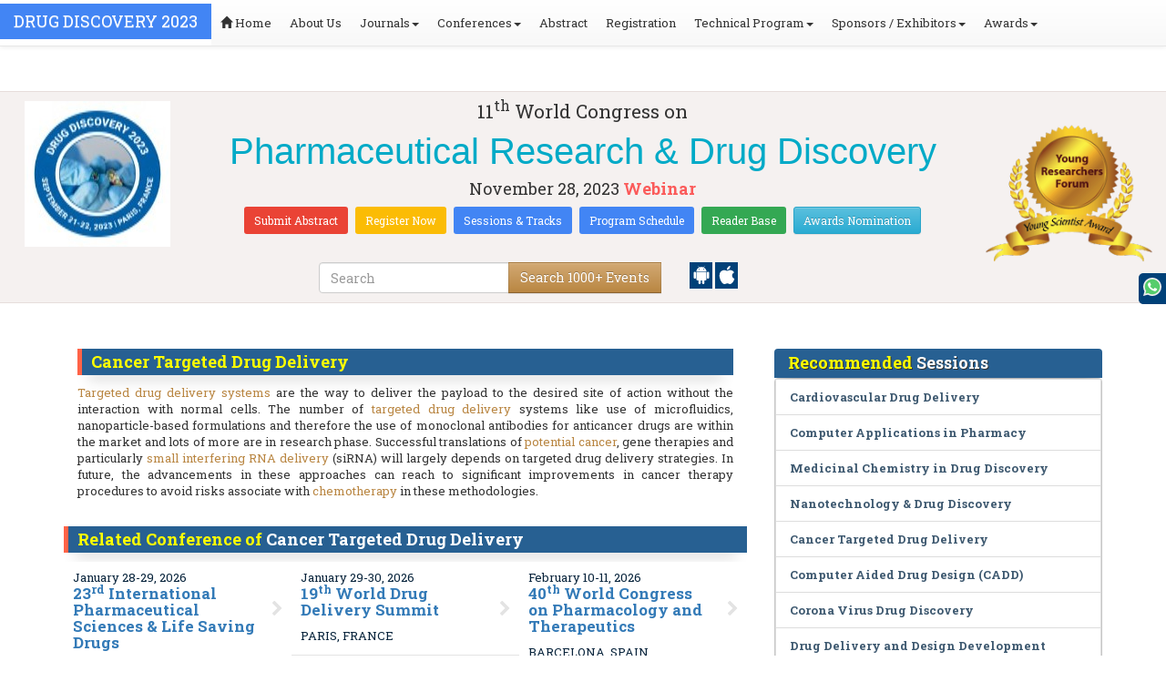

--- FILE ---
content_type: text/html; charset=UTF-8
request_url: https://drug.pharmaceuticalconferences.com/events-list/cancer-targeted-drug-delivery
body_size: 35804
content:
<!DOCTYPE html>
<html lang="en">
   <head>
      <meta charset="utf-8">
      <meta name="viewport" content="width=device-width, initial-scale=1.0">
      <meta http-equiv="X-UA-Compatible" content="IE=edge">
      <meta name="keywords" content="Cancer Targeted Drug Delivery" />
	   <meta name="description" content="Submit your abstract on Cancer Targeted Drug Delivery at Drug Discovery 2023">
      <!-- <link rel="canonical" href="http://drug.pharmaceuticalconferences.com/"/> -->
      <!-- <title>Cancer Targeted Drug Delivery | Global Events | USA | Europe | Middle East | Asia Pacific</title> -->

      <link href="https://drug.pharmaceuticalconferences.com/css/style-track.css" rel="stylesheet">
      <link rel="stylesheet" href="https://drug.pharmaceuticalconferences.com/css/jquery.mCustomScrollbar.css">
      	<meta name="google-site-verification" content="QHU6_R_2900UN3FH3EZBnZQr3WdiG6bp9ec6PIelqd4" />

<link rel="stylesheet" href="https://maxcdn.bootstrapcdn.com/bootstrap/3.3.5/css/bootstrap.min.css" >
<link rel="stylesheet" href="https://maxcdn.bootstrapcdn.com/bootstrap/3.3.5/css/bootstrap-theme.min.css" >
<link rel="stylesheet" href="https://maxcdn.bootstrapcdn.com/font-awesome/4.3.0/css/font-awesome.min.css" >
<link href="https://fonts.googleapis.com/css?family=Roboto+Slab:400,700&display=swap" rel="stylesheet" > 
<link rel="stylesheet" href="https://d2cax41o7ahm5l.cloudfront.net/cs/css/style.min.css" type="text/css" />
<link href="https://d2cax41o7ahm5l.cloudfront.net/cs/css/sprite.css" rel="stylesheet" />
<!-- <link rel="stylesheet" href="https://d2cax41o7ahm5l.cloudfront.net/cs/css/custom_subconf.css" type="text/css" hreflang="en"/> -->
<!-- <link rel="stylesheet" href="https://d2cax41o7ahm5l.cloudfront.net/cs/css/homepage.css" hreflang="en">  -->

<link rel="shortcut icon" href="https://d2cax41o7ahm5l.cloudfront.net/cs/images/ico/favicon.png" hreflang="en">

<link rel="canonical" href="https://drug.pharmaceuticalconferences.com/events-list/cancer-targeted-drug-delivery" hreflang="en">
<link rel="stylesheet" href="https://confassets.s3-ap-southeast-1.amazonaws.com/images/yrf-award.png"  >
<link rel="stylesheet" href="https://d2cax41o7ahm5l.cloudfront.net/cs/images/ico/favicon.png" >
<style>
   .blinking {
    color: red;
    font-weight: bold;
    animation: blinkingText 1.2s infinite ease; /* Define animation shorthand */
}

@keyframes blinkingText {
    0% { opacity: 1; } /* Start of animation */
    50% { opacity: 0; } /* Middle of animation */
    100% { opacity: 1; } /* End of animation */
}

      .btn_getapp span {vertical-align: middle;
    width: 15px;
    display: inline-block;
    height: 20px;
    background-color: #004178;
    padding-right: 22px;
    padding-left: 3px;
    padding-top: 4px;
    padding-bottom: 25px;
} 
    </style>

        <title>Drug Discovery Congress | Pharmaceutical Congress | Drug Discovery Meetings | Pharmaceutical Summit | Drug Discovery Conference | Pharma Events | Drug Discovery Summit | Pharma Conferences| Pharma Workshops | Drug Meetings | Drug Events | Pharma Summit | Latest Innovations in Pharma and Drug | Drug Discovery | Development Meetings | Drug Development | Drug Discovery | Paris | France | USA | Europe | Asia Pacific | Middle East</title>
    	<meta name="keywords" content="Corona Virus Drug Discovery, Drug discovery and Development, Pharmaceutical Analysis and developments, Drug Delivery Technologies Pharmaceutical Delivery, Pharmaceutics, Drug Discovery and Nanotechnology, Medicinal Chemistry in Drug Discovery, Nanotechnology" />
	<meta name="description" content="We invite you at the 11th World congress on Pharmaceutical Research and Drug Discovery which is held as September 21-22, 2023 Paris, France">
	<meta property="og:url" content="http://drug.pharmaceuticalconferences.com/" />
	<meta property="og:type" content="website" />
	<meta property="og:title" content="Drug Discovery Congress | Pharmaceutical Congress | Drug Discovery Meetings | Pharmaceutical Summit | Drug Discovery Conference | Pharma Events | Drug Discovery Summit | Pharma Conferences| Pharma Workshops | Drug Meetings | Drug Events | Pharma Summit | Latest Innovations in Pharma and Drug | Drug Discovery | Development Meetings | Drug Development | Drug Discovery | Paris | France | USA | Europe | Asia Pacific | Middle East" />
	<meta property="og:description" content="We invite you at the 11th World congress on Pharmaceutical Research and Drug Discovery which is held as September 21-22, 2023 Paris, France" />
	<meta property="og:image:height" content="630" />

	   			<meta itemprop="name" content="Drug Discovery Congress | Pharmaceutical Congress | Drug Discovery Meetings | Pharmaceutical Summit | Drug Discovery Conference | Pharma Events | Drug Discovery Summit | Pharma Conferences| Pharma Workshops | Drug Meetings | Drug Events | Pharma Summit | Latest Innovations in Pharma and Drug | Drug Discovery | Development Meetings | Drug Development | Drug Discovery | Paris | France | USA | Europe | Asia Pacific | Middle East">
   		
	<meta itemprop="description" content="We invite you at the 11th World congress on Pharmaceutical Research and Drug Discovery which is held as September 21-22, 2023 Paris, France">
	<meta itemprop="image:height" content="630">

	<meta name="twitter:card" content="summary_large_image">
	<meta name="twitter:title" content="Drug Discovery Congress | Pharmaceutical Congress | Drug Discovery Meetings | Pharmaceutical Summit | Drug Discovery Conference | Pharma Events | Drug Discovery Summit | Pharma Conferences| Pharma Workshops | Drug Meetings | Drug Events | Pharma Summit | Latest Innovations in Pharma and Drug | Drug Discovery | Development Meetings | Drug Development | Drug Discovery | Paris | France | USA | Europe | Asia Pacific | Middle East">
	<meta name="twitter:description" content="We invite you at the 11th World congress on Pharmaceutical Research and Drug Discovery which is held as September 21-22, 2023 Paris, France">
	<meta name="twitter:image:height" content="630">
	<meta name="msvalidate.01" content="3ECACB0F3D22A16B9AA03C2EF680F404" />


<script src="https://translate.google.com/translate_a/element.js?cb=googleTranslateElementInit" type="text/javascript"></script> 
<!-- <script async src="https://cdn.ampproject.org/v0.js"></script> -->
<script type="text/javascript">
    function googleTranslateElementInit() {
        new google.translate.TranslateElement({
            pageLanguage: 'en'
        }, 'google_translate_element');
    }
</script>
<script>
   // Set the date we're counting down to
   var countDownDate = new Date("2023-11-28 10:0:25").getTime();
   
   // Update the count down every 1 second
   var x = setInterval(function() {
   
       // Get todays date and time
       var now = new Date().getTime();
   
       // Find the distance between now an the count down date
       var distance = countDownDate - now;
   
       // Time calculations for days, hours, minutes and seconds
       var days = Math.floor(distance / (1000 * 60 * 60 * 24));
       var hours = Math.floor((distance % (1000 * 60 * 60 * 24)) / (1000 * 60 * 60));
       var minutes = Math.floor((distance % (1000 * 60 * 60)) / (1000 * 60));
       var seconds = Math.floor((distance % (1000 * 60)) / 1000);
   
       // Output the result in an element with id="demo"
   	if(days < 100 )
   	{
         var confdatetimer = document.getElementById("confdatetimer");
         if(confdatetimer){
            confdatetimer.innerHTML = days+" Days "+hours+" Hours "+minutes+" Mins "+seconds+ " Secs";            
            // If the count down is over, write some text 
            if (distance < -2) {
               clearInterval(x);
               confdatetimer.innerHTML = " ";
            }
         }
   	}
   }, 1000);
</script>
<!-- Google Analytics Code - Starts Here -->
<script async src="https://www.googletagmanager.com/gtag/js?id=G-E3XEJ9ELN0"></script>
<script async src="https://www.googletagmanager.com/gtag/js?id=UA-70849814-76"></script>
<script>    
    window.dataLayer = window.dataLayer || [];

    function gtag() {
        dataLayer.push(arguments);
    }

    gtag('js', new Date());
    gtag('config', 'G-E3XEJ9ELN0');
    gtag('config', 'UA-70849814-76');
</script><!-- Google Analytics Code - Ends Here -->
	

</head>
<body>  
    <!-- End Google Tag Manager (noscript) -->
    <div id="CssFailCheck" class="hidden"></div>
    <header>
        <nav class="navbar navbar-default navbar-fixed-top">
	<div class="navbar-header">
		<button type="button" class="navbar-toggle collapsed" data-toggle="collapse" data-target="#navbar" aria-expanded="false" aria-controls="navbar"> <span class="sr-only">Toggle navigation</span> <span>MENU</span> </button>
							
								
        		<a href="https://drug.pharmaceuticalconferences.com/" title="Home" class="show navbar-brand navbar-title" style="background:#4285f4;">
				<h2 style="font-size:18px;margin-top: 10px;color:white;text-transform:uppercase;">Drug Discovery 2023</h2>
				</a>
							<!-- </a> -->
				
	</div>
	<div id="navbar" class="navbar-collapse collapse">
		<ul class="nav navbar-nav">
			<li><a href="https://drug.pharmaceuticalconferences.com/" title="Home"><span class="glyphicon glyphicon-home" aria-hidden="true"></span> Home</a></li>
						<li><a href="https://drug.pharmaceuticalconferences.com/about-us.php" title="About Us" target="_blank">About Us</a></li>
						<li class="dropdown"><a href="#" title="Explore Our Journals" class="dropdown-toggle" data-toggle="dropdown">Journals<strong class="caret"></strong></a>
				<ul class="dropdown-menu">
					<li><a href="https://www.omicsonline.org/open-access-journals-list.php" title="A-Z Journals" target="_blank">A-Z Journals</a></li>
					<li><a href="https://www.omicsonline.org/scientific-journals.php" title="Browse by Subject" target="_blank">Browse by Subject</a></li>
					<li><a href="https://www.omicsonline.org/newly-launched-journals.php" title="Newly Launched Journals" target="_blank">Newly Launched Journals</a></li>
					<li><a href="https://www.omicsonline.org/open-access.php" title="Open Access" target="_blank">Open Access</a></li>
				</ul>
			</li>
			<li class="dropdown"><a href="#" title="Explore Our Conferences" class="dropdown-toggle" data-toggle="dropdown">Conferences<strong class="caret"></strong></a>
				<ul class="dropdown-menu">
					<li><a href="https://www.conferenceseries.com/" title="Upcoming Conferences" target="_blank">Upcoming Conferences</a></li>
					<li><a href="https://www.conferenceseries.com/previous.php" title="Previous Conferences" target="_blank">Previous Conferences</a></li>
					<li><a href="https://www.conferenceseries.com/past-conference-reports.php" title="Past Conference Reports" target="_blank">Past Conferences Reports</a></li>
				</ul>
			</li>
			<li><a href="https://drug.pharmaceuticalconferences.com/abstract-submission.php" title="Submit your Abstract">Abstract</a></li>
						<li><a href="https://drug.pharmaceuticalconferences.com/registration.php" title="Click to Register">Registration</a></li>
															<!-- 				<li><a href="http://drug.pharmaceuticalconferences.com/registration.php" title="Click to Register">Registration</a></li>
			 -->

			<li class="dropdown">
				<a href="#" title="Conference Details" class="dropdown-toggle" data-toggle="dropdown">Technical Program<strong class="caret"></strong></a>
				<ul class="dropdown-menu">
					<li><a href="https://drug.pharmaceuticalconferences.com/symposium.php" title="Symposium &amp; Contact Details">Symposium &amp; Contact Details</a></li>
											<li class="dropdown">
						<a href="https://drug.pharmaceuticalconferences.com/scientific-program.php" title="Scientific Program" class="dropdown">Scientific Program</a>
											</li>

					<li><a href="https://drug.pharmaceuticalconferences.com/call-for-abstracts.php" title="Call for Abstracts">Call for Abstracts</a></li>
					<li><a href="https://drug.pharmaceuticalconferences.com/conference-brochure.php" title="Conference Brochure">Brochure &amp; Contact Details</a></li>
											<li><a href="https://drug.pharmaceuticalconferences.com/organizing-committee.php" title="Organizing Committee">Organizing Committee</a></li>
										<li><a href="https://drug.pharmaceuticalconferences.com/poster-competition.php" title="Poster Submission">Poster Submission</a></li>
					<li><a href="https://drug.pharmaceuticalconferences.com/speaker-guidelines.php" title="Speaker Guidelines &amp; FAQs">Speaker Guidelines &amp; FAQs</a></li>
					<li><a href="https://drug.pharmaceuticalconferences.com/cancellation-policy.php" title="Terms and Conditions">Terms &amp; Conditions</a></li>
					<!-- <li><a href="http://drug.pharmaceuticalconferences.com/index.php?id=11872" title="B2B" target="_blank">B2B</a></li> -->
					<li><a href="https://drug.pharmaceuticalconferences.com/" title="B2B" target="_blank">B2B</a></li>
				</ul>
			</li>
			            			<li class="dropdown"> <a href="#" title="Sponsors &amp; Exhibitors Details" class="dropdown-toggle" data-toggle="dropdown">Sponsors / Exhibitors<strong class="caret"></strong></a>
				<ul class="dropdown-menu">
					<li><a href="https://drug.pharmaceuticalconferences.com/sponsors.php" title="Sponsors">Sponsors</a></li>
					<li><a href="https://drug.pharmaceuticalconferences.com/exhibition.php" title="Exhibition">Exhibition</a></li>
					<li class="dropdown-submenu"><a href="#" title="Supporters" target="_blank">Our Supporters</a>
						<ul class="dropdown-menu">
						<li><a href="https://drug.pharmaceuticalconferences.com/sponsors-2024.php" title="2024 Supporters" target="_blank">2024 Supporters</a></li>				
						<li><a href="https://drug.pharmaceuticalconferences.com/sponsors-2023.php" title="2023 Supporters" target="_blank">2023 Supporters</a></li>				
				<li><a href="https://drug.pharmaceuticalconferences.com/sponsors-2022.php" title="2022 Supporters" target="_blank">2022 Supporters</a></li>				
				<li><a href="https://drug.pharmaceuticalconferences.com/sponsors-2021.php" title="2021 Supporters" target="_blank">2021 Supporters</a></li>
				<li><a href="https://drug.pharmaceuticalconferences.com/sponsors-2020.php" title="2020 Supporters" target="_blank">2020 Supporters</a></li>				
				<li><a href="https://drug.pharmaceuticalconferences.com/sponsors-2019.php" title="2019 Supporters" target="_blank">2019 Supporters</a></li>			
				<li><a href="https://drug.pharmaceuticalconferences.com/sponsors-2018.php" title="2018 Supporters" target="_blank">2018 Supporters</a></li>
				<li><a href="https://drug.pharmaceuticalconferences.com/sponsors-2017.php" title="2017 Supporters" target="_blank">2017 Supporters</a></li>
                            <li><a href="https://drug.pharmaceuticalconferences.com/sponsors-2016.php" title="2016 Supporters" target="_blank">2016 Supporters</a></li>
							<li><a href="https://drug.pharmaceuticalconferences.com/sponsors-2015.php" title="2015 Supporters" target="_blank">2015 Supporters</a></li>
							<li><a href="https://drug.pharmaceuticalconferences.com/sponsors-2014.php" title="2014 Supporters" target="_blank">2014 Supporters</a></li>
							<li><a href="https://drug.pharmaceuticalconferences.com/sponsors-2013.php" title="2013 Supporters" target="_blank">2013 Supporters</a></li>
							<li><a href="https://drug.pharmaceuticalconferences.com/sponsors-2012.php" title="2012 Supporters" target="_blank">2012 Supporters</a></li>
							<li><a href="https://drug.pharmaceuticalconferences.com/sponsors-2011.php" title="2011 Supporters" target="_blank">2011 Supporters</a></li>
						</ul>
					</li>
				</ul>
			</li>
            	
			<li class="dropdown"><a href="#" title="Awards" class="dropdown-toggle" data-toggle="dropdown">Awards<strong class="caret"></strong></a>
				<ul class="dropdown-menu">
					<li><a href="https://drug.pharmaceuticalconferences.com/research-recognition-excellence-awards.php" title="Awards">Research Excellence Awards</a></li>
                    <li><a href="https://drug.pharmaceuticalconferences.com/poster-presentation.php" title="Poster Presentation">Poster Presentation</a></li>
					<li><a href="https://drug.pharmaceuticalconferences.com/young-researchers-forum.php" title="Young Researchers Forum">Young Researchers Forum</a></li>
					<li><a href="https://drug.pharmaceuticalconferences.com/eposter-presentation.php" title="Poster Presentation">ePoster Presentation</a></li>
				</ul>
				<!-- young-researchers-forum.php -->
			</li>
			
					</ul>
		
	</div>
</nav>        <!-- Displaying Conference Details -->
                <div class="jumbotron clearfix" id="google_translate_element">
            <div class="conf-info-main clearfix">
                <div class="col-md-2">
                    <a href=""  target="_blank"><img class="img-responsive center-block hidden-sm" src="https://d2cax41o7ahm5l.cloudfront.net/cs/upload-images/drug@5666-81341.jpg"  alt="cs/upload-images/drug@5666-81341.jpg" ></a>                                    </div>
                <div class="col-md-8">
                    <div data-id="11872" class="conf-info text-center">
                                                            <p class="h3">11<sup>th</sup> World Congress on </p>
                    <h1><span> Pharmaceutical Research & Drug Discovery</span></h1>
                    										
                    <h4 class="date-venue">										
                        <time datetime="2023-11-28">
                        November 28, 2023 </time> 
                                                <a href="https://drug.pharmaceuticalconferences.com/registration.php"><span class="blinking">Webinar</span></a>
                                            </h4>
                                                            <h4 class="em">
                                            </h4>
                                        <div class="primary-links">
                        <a href="https://drug.pharmaceuticalconferences.com/abstract-submission.php" title="Submit your Abstract" class="btn btn-sm btn-flat-orange">Submit Abstract</a>
                        <a href="https://drug.pharmaceuticalconferences.com/registration.php" title="Register for the Conference" class="btn btn-sm btn-flat-yellow">Register Now</a>											
                        <a href="https://drug.pharmaceuticalconferences.com/call-for-abstracts.php" title="Sessions and tracks" class="btn btn-sm  btn-flat-blue">Sessions & Tracks</a>
                        <a href="https://drug.pharmaceuticalconferences.com/scientific-program" title="Scientific Program" class="btn btn-sm  btn-flat-blue">Program Schedule</a>
                        <a href="https://drug.pharmaceuticalconferences.com/global-meetings-online-visitors-readers.php" title="Readers Base" class="btn btn-sm  btn-flat-green">Reader Base</a>
                        <a href="https://drug.pharmaceuticalconferences.com/awards-nomination.php" title="Awards Nomination" class="btn btn-sm  btn-info">Awards Nomination</a>
                                            </div>
                    </div>
                </div>
                                <div class="col-md-2">
                    <a href="https://drug.pharmaceuticalconferences.com/young-researchers-forum.php"><img src="https://confassets.s3-ap-southeast-1.amazonaws.com/images/yrf-award.png" class="img-responsive hidden-sm" alt="yrf-award"></a>
                </div>
            </div>
      
            <div class="col-xs-offset-1 col-sm-6 col-sm-offset-3 col-md-6 col-md-offset-3 col-lg-6 col-lg-offset-3">            
                <div class="col-xs-7 col-sm-8 col-md-8 col-lg-8">
                    <div class="search-box">
                        <form id="top-search-form" method="post" action="https://www.conferenceseries.com/search-results/"  role="search">
                            <div class="input-group">
                            <input type="search" class="form-control" placeholder="Search" name="keyword" id="keyword" required>
                            <div class="input-group-btn">
                                <button type="submit" id="search events" class="btn btn-warning hidden-xs">Search 1000+ Events</button>
                                <button type="submit" id="search" class="btn btn-warning visible-xs" aria-label="Mobile Search"><i class="fa fa-search" aria-hidden="true"></i></button>
                            </div>
                            </div>
                        </form>
                    </div>
                </div>
                <div class="col-xs-5 col-sm-4 col-md-4">
                    <div id="getApp">
                        <a href="https://play.google.com/store/apps/details?id=com.omics.conferencesseries" class="btn_getapp FL" aria-label="Playstore" id="getAppModel">
                            <span class="ic_clouddown">
                                <svg width="20px" height="20px" enable-background="new 0 0 553.048 553.048" fill="white" version="1.1" viewBox="0 0 553.05 553.05" xml:space="preserve" xmlns="https://www.w3.org/2000/svg">
                                    <path d="m76.774 179.14c-9.529 0-17.614 3.323-24.26 9.969s-9.97 14.621-9.97 23.929v142.91c0 9.541 3.323 17.619 9.97 24.266 6.646 6.646 14.731 9.97 24.26 9.97 9.522 0 17.558-3.323 24.101-9.97 6.53-6.646 9.804-14.725 9.804-24.266v-142.91c0-9.309-3.323-17.283-9.97-23.929s-14.627-9.969-23.935-9.969z"/>
                                    <path d="m351.97 50.847 23.598-43.532c1.549-2.882 0.998-5.092-1.658-6.646-2.883-1.34-5.098-0.661-6.646 1.989l-23.928 43.88c-21.055-9.309-43.324-13.972-66.807-13.972-23.488 0-45.759 4.664-66.806 13.972l-23.929-43.88c-1.555-2.65-3.77-3.323-6.646-1.989-2.662 1.561-3.213 3.764-1.658 6.646l23.599 43.532c-23.929 12.203-42.987 29.198-57.167 51.022-14.18 21.836-21.273 45.698-21.273 71.628h307.43c0-25.924-7.094-49.787-21.273-71.628-14.181-21.824-33.129-38.819-56.832-51.022zm-136.43 63.318c-2.552 2.558-5.6 3.831-9.143 3.831-3.55 0-6.536-1.273-8.972-3.831-2.436-2.546-3.654-5.582-3.654-9.137 0-3.543 1.218-6.585 3.654-9.137 2.436-2.546 5.429-3.819 8.972-3.819s6.591 1.273 9.143 3.819c2.546 2.558 3.825 5.594 3.825 9.137-7e-3 3.549-1.285 6.591-3.825 9.137zm140.09 0c-2.441 2.558-5.434 3.831-8.971 3.831-3.551 0-6.598-1.273-9.145-3.831-2.551-2.546-3.824-5.582-3.824-9.137 0-3.543 1.273-6.585 3.824-9.137 2.547-2.546 5.594-3.819 9.145-3.819 3.543 0 6.529 1.273 8.971 3.819 2.438 2.558 3.654 5.594 3.654 9.137 0 3.549-1.217 6.591-3.654 9.137z"/>
                                    <path d="m123.97 406.8c0 10.202 3.543 18.838 10.63 25.925 7.093 7.087 15.729 10.63 25.924 10.63h24.596l0.337 75.454c0 9.528 3.323 17.619 9.969 24.266s14.627 9.97 23.929 9.97c9.523 0 17.613-3.323 24.26-9.97s9.97-14.737 9.97-24.266v-75.447h45.864v75.447c0 9.528 3.322 17.619 9.969 24.266s14.73 9.97 24.26 9.97c9.523 0 17.613-3.323 24.26-9.97s9.969-14.737 9.969-24.266v-75.447h24.928c9.969 0 18.494-3.544 25.594-10.631 7.086-7.087 10.631-15.723 10.631-25.924v-221.36h-305.09v221.35z"/>
                                    <path d="m476.28 179.14c-9.309 0-17.283 3.274-23.93 9.804-6.646 6.542-9.969 14.578-9.969 24.094v142.91c0 9.541 3.322 17.619 9.969 24.266s14.627 9.97 23.93 9.97c9.523 0 17.613-3.323 24.26-9.97s9.969-14.725 9.969-24.266v-142.91c0-9.517-3.322-17.552-9.969-24.094-6.647-6.53-14.737-9.804-24.26-9.804z"/>
                                </svg>
                            </span>
                        </a>

                        <a href="https://apps.apple.com/us/app/conference-series/id1510906225?ls=1" class="btn_getapp FL cu_cul" aria-label="Appstore" id="getAppModel2">
                            <span class="ic_clouddown">
                                <svg xmlns="https://www.w3.org/2000/svg" xmlns:xlink="https://www.w3.org/1999/xlink" version="1.1" id="Capa_1" x="0px" y="0px" viewBox="0 0 512 512" style="enable-background:new 0 0 512 512;" xml:space="preserve" width="20px" height="20px" fill="white">
                                    <g>
                                        <path d="M185.255,512c-76.201-0.439-139.233-155.991-139.233-235.21c0-129.404,97.075-157.734,134.487-157.734   c16.86,0,34.863,6.621,50.742,12.48c11.104,4.087,22.588,8.306,28.975,8.306c3.823,0,12.832-3.589,20.786-6.738   c16.963-6.753,38.071-15.146,62.651-15.146c0.044,0,0.103,0,0.146,0c18.354,0,74.004,4.028,107.461,54.272l7.837,11.777   l-11.279,8.511c-16.113,12.158-45.513,34.336-45.513,78.267c0,52.031,33.296,72.041,49.292,81.665   c7.061,4.248,14.37,8.628,14.37,18.208c0,6.255-49.922,140.566-122.417,140.566c-17.739,0-30.278-5.332-41.338-10.034   c-11.191-4.761-20.845-8.862-36.797-8.862c-8.086,0-18.311,3.823-29.136,7.881C221.496,505.73,204.752,512,185.753,512H185.255z"/>
                                        <path d="M351.343,0c1.888,68.076-46.797,115.304-95.425,112.342C247.905,58.015,304.54,0,351.343,0z"/>
                                    </g>
                                </svg>
                            </span>
                        </a>
                        <!-- <small>Get App</small> -->
                    </div>
               </div>
            </div>

            <ul itemscope itemtype="https://www.schema.org/SiteNavigationElement" hidden>
                <li itemprop="name"><a itemprop="url" href="https://drug.pharmaceuticalconferences.com/abstract-submission.php">Abstract Submission</a></li>
                <li itemprop="name"><a itemprop="url" href="https://drug.pharmaceuticalconferences.com/registration.php">Registration</a></li>
                <li itemprop="name"><a itemprop="url" href="https://drug.pharmaceuticalconferences.com/organizing-committee.php">Organizing Committee</a></li>
                <li itemprop="name"><a itemprop="url" href="https://drug.pharmaceuticalconferences.com/conference-brochure.php">Conference Brochure</a></li>
                <li itemprop="name"><a itemprop="url" href="https://drug.pharmaceuticalconferences.com/call-for-abstracts.php">Sessions & Tracks</a></li>
                <li itemprop="name"><a itemprop="url" href="https://drug.pharmaceuticalconferences.com/scientific-program">Scientific Program</a></li>
            </ul>
        </div>  
    </header>      <!--Header Ends Here--> 
            <!--Navigation Ends Here-->
      <!--Main Content Starts Here-->
      <div class="main-content">
         <div class="container">
            <section class="row">
               <div class="col-md-12">
                  <div class="row" style="padding:10px 0px;">
                     <div class="col-md-8">
                        <div class="col-md-12 clearfix">
                           <h4 class="conf-heading">Cancer Targeted Drug Delivery</h4>                           <p>
                                                         <p style="text-align: justify;">	<a href="https://drug.pharmaceuticalconferences.com/" style="text-align: justify;">Targeted drug delivery systems</a><span style="text-align: justify;">&nbsp;are the way to deliver the payload to the desired site of action without the interaction with normal cells. The number of&nbsp;</span><a href="https://drug.pharmaceuticalconferences.com/" style="text-align: justify;">targeted drug delivery</a><span style="text-align: justify;">&nbsp;systems like use of microfluidics, nanoparticle-based formulations and therefore the use of monoclonal antibodies for anticancer drugs are within the market and lots of more are in research phase. Successful translations of&nbsp;</span><a href="https://drug.pharmaceuticalconferences.com/" style="text-align: justify;">potential cancer</a><span style="text-align: justify;">, gene therapies and particularly&nbsp;</span><a href="https://drug.pharmaceuticalconferences.com/" style="text-align: justify;">small interfering RNA delivery</a><span style="text-align: justify;">&nbsp;(siRNA) will largely depends on targeted drug delivery strategies. In future, the advancements in these approaches can reach to significant improvements in cancer therapy procedures to avoid risks associate with&nbsp;</span><a href="https://drug.pharmaceuticalconferences.com/" style="text-align: justify;">chemotherapy</a><span style="text-align: justify;">&nbsp;in these methodologies.</span></p></p>
                        </div>
                        <ul style="clear:both"></ul>                        <div class="clearfix" id="environmental sciences">
                                                      <h4 class="conf-heading">Related Conference of <span>Cancer Targeted Drug Delivery</span></h4>
                                                      <div class="col-md-4 col-sm-6 col-xs-12 confer ">
                              <div class="conference-info">
                                 <div class="infoColumn">
                                    <div class="dates">January 28-29, 2026</div>
                                    <h3><a href="https://medicine.pharmaceuticalconferences.com/" title="23rd International Pharmaceutical Sciences & Life Saving Drugs" target="_blank"><span>23<sup>rd</sup> International Pharmaceutical Sciences & Life Saving Drugs</span></a></h3>
                                    <div class="cityCountry text-uppercase">Bangkok, Thailand</div>
                                 </div>
                              </div>
                           </div>
                                                      <div class="col-md-4 col-sm-6 col-xs-12 confer ">
                              <div class="conference-info">
                                 <div class="infoColumn">
                                    <div class="dates">January 29-30, 2026</div>
                                    <h3><a href="https://drugdeliveryeurope.pharmaceuticalconferences.com/" title="19th World Drug Delivery Summit" target="_blank"><span>19<sup>th</sup> World Drug Delivery Summit</span></a></h3>
                                    <div class="cityCountry text-uppercase">Paris, France</div>
                                 </div>
                              </div>
                           </div>
                                                      <div class="col-md-4 col-sm-6 col-xs-12 confer ">
                              <div class="conference-info">
                                 <div class="infoColumn">
                                    <div class="dates">February 10-11, 2026</div>
                                    <h3><a href="https://pharma.healthconferences.org/" title="40th World Congress on Pharmacology and Therapeutics" target="_blank"><span>40<sup>th</sup> World Congress on Pharmacology and Therapeutics</span></a></h3>
                                    <div class="cityCountry text-uppercase">Barcelona, Spain</div>
                                 </div>
                              </div>
                           </div>
                                                      <div class="col-md-4 col-sm-6 col-xs-12 confer ">
                              <div class="conference-info">
                                 <div class="infoColumn">
                                    <div class="dates">February 23-24, 2026</div>
                                    <h3><a href="https://globalpharmacongress.pharmaceuticalconferences.com/" title="17th Global Pharmacovigilance & Clinical Trials Summit" target="_blank"><span>17<sup>th</sup> Global Pharmacovigilance & Clinical Trials Summit</span></a></h3>
                                    <div class="cityCountry text-uppercase">London, UK</div>
                                 </div>
                              </div>
                           </div>
                                                      <div class="col-md-4 col-sm-6 col-xs-12 confer ">
                              <div class="conference-info">
                                 <div class="infoColumn">
                                    <div class="dates">February 23-24, 2026</div>
                                    <h3><a href="https://biologicsmeet.pharmaceuticalconferences.com/" title="3rd World Congress on Biologics and Biosimilars" target="_blank"><span>3<sup>rd </sup>World Congress on Biologics and Biosimilars</span></a></h3>
                                    <div class="cityCountry text-uppercase">London, UK</div>
                                 </div>
                              </div>
                           </div>
                                                      <div class="col-md-4 col-sm-6 col-xs-12 confer ">
                              <div class="conference-info">
                                 <div class="infoColumn">
                                    <div class="dates">March 18-19, 2026</div>
                                    <h3><a href="https://drugsafety.pharmaceuticalconferences.com/" title="19th International Conference on Pharmaceutics and Drug Safety" target="_blank"><span>19<sup>th</sup> International Conference on Pharmaceutics and Drug Safety</span></a></h3>
                                    <div class="cityCountry text-uppercase">Paris, France</div>
                                 </div>
                              </div>
                           </div>
                                                      <div class="col-md-4 col-sm-6 col-xs-12 confer ">
                              <div class="conference-info">
                                 <div class="infoColumn">
                                    <div class="dates">March 23-24, 2026</div>
                                    <h3><a href="https://europe.pharmaceuticalconferences.com/" title="36th Annual European Pharma Congress" target="_blank"><span>36<sup>th</sup> Annual European Pharma Congress</span></a></h3>
                                    <div class="cityCountry text-uppercase">London, UK</div>
                                 </div>
                              </div>
                           </div>
                                                      <div class="col-md-4 col-sm-6 col-xs-12 confer ">
                              <div class="conference-info">
                                 <div class="infoColumn">
                                    <div class="dates">March 24-25, 2026</div>
                                    <h3><a href="https://futurepharmameetings.pharmaceuticalconferences.com/" title="11th International Conference on Future Pharma and Innovations" target="_blank"><span>11<sup>th</sup> International Conference on Future Pharma and Innovations</span></a></h3>
                                    <div class="cityCountry text-uppercase">Amsterdam, Netherlands</div>
                                 </div>
                              </div>
                           </div>
                                                      <div class="col-md-4 col-sm-6 col-xs-12 confer ">
                              <div class="conference-info">
                                 <div class="infoColumn">
                                    <div class="dates">April 02-03, 2026</div>
                                    <h3><a href="https://antibiotics-resistance.pharmaceuticalconferences.com/" title="12th International Conference on  Antimicrobials & Antibiotic Resistance" target="_blank"><span>12<sup>th</sup> International Conference on  Antimicrobials & Antibiotic Resistance</span></a></h3>
                                    <div class="cityCountry text-uppercase">London, UK</div>
                                 </div>
                              </div>
                           </div>
                                                      <div class="col-md-4 col-sm-6 col-xs-12 confer ">
                              <div class="conference-info">
                                 <div class="infoColumn">
                                    <div class="dates">April 16-17, 2026</div>
                                    <h3><a href="https://biosimilars-biologics.pharmaceuticalconferences.com/europe/" title="19th European Biosimilars Congress" target="_blank"><span>19<sup>th</sup> European Biosimilars Congress</span></a></h3>
                                    <div class="cityCountry text-uppercase">Rome, Italy</div>
                                 </div>
                              </div>
                           </div>
                                                      <div class="col-md-4 col-sm-6 col-xs-12 confer ">
                              <div class="conference-info">
                                 <div class="infoColumn">
                                    <div class="dates">April 16-17, 2026</div>
                                    <h3><a href="https://pharmacology.nursingconference.com/" title="29th World Congress on Nursing, Pharmacology and Healthcare" target="_blank"><span>29<sup>th</sup> World Congress on Nursing, Pharmacology and Healthcare</span></a></h3>
                                    <div class="cityCountry text-uppercase">Tokyo, Japan</div>
                                 </div>
                              </div>
                           </div>
                                                      <div class="col-md-4 col-sm-6 col-xs-12 confer ">
                              <div class="conference-info">
                                 <div class="infoColumn">
                                    <div class="dates">April 27-28, 2026</div>
                                    <h3><a href="https://biopharmaceutics.pharmaceuticalconferences.com/europe/" title="9th European Biopharma Congress" target="_blank"><span>9<sup>th</sup> European Biopharma Congress</span></a></h3>
                                    <div class="cityCountry text-uppercase">Paris, Aland Islands</div>
                                 </div>
                              </div>
                           </div>
                                                      <div class="col-md-4 col-sm-6 col-xs-12 confer ">
                              <div class="conference-info">
                                 <div class="infoColumn">
                                    <div class="dates">April 28-29, 2026</div>
                                    <h3><a href="https://pharmaceuticalindustry.pharmaceuticalconferences.com/" title="4th International Conference on Current Advances In Pharmaceutical Industry And development " target="_blank"><span>4<sup>th</sup> International Conference on Current Advances In Pharmaceutical Industry And development </span></a></h3>
                                    <div class="cityCountry text-uppercase">Amsterdam, Netherlands</div>
                                 </div>
                              </div>
                           </div>
                                                      <div class="col-md-4 col-sm-6 col-xs-12 confer ">
                              <div class="conference-info">
                                 <div class="infoColumn">
                                    <div class="dates">May 14-15, 2026</div>
                                    <h3><a href="https://bioavailability-bioequivalence.pharmaceuticalconferences.com/" title="17th Annual Congress on Bioavailability and Bioequivalence" target="_blank"><span>17<sup>th</sup> Annual Congress on Bioavailability and Bioequivalence</span></a></h3>
                                    <div class="cityCountry text-uppercase">Rome, Italy</div>
                                 </div>
                              </div>
                           </div>
                                                      <div class="col-md-4 col-sm-6 col-xs-12 confer ">
                              <div class="conference-info">
                                 <div class="infoColumn">
                                    <div class="dates">May 21-22, 2026</div>
                                    <h3><a href="https://biotech.pharmaceuticalconferences.com/" title="30th Annual Meeting on Pharmaceutical Biotechnology" target="_blank"><span>30<sup>th</sup> Annual Meeting on Pharmaceutical Biotechnology</span></a></h3>
                                    <div class="cityCountry text-uppercase">London, UK</div>
                                 </div>
                              </div>
                           </div>
                                                      <div class="col-md-4 col-sm-6 col-xs-12 confer ">
                              <div class="conference-info">
                                 <div class="infoColumn">
                                    <div class="dates">May 21-22, 2026</div>
                                    <h3><a href="https://painmanagement.conferenceseries.com/" title="8th International Conference and Exhibition on Pain Management" target="_blank"><span>8<sup>th</sup> International Conference and Exhibition on Pain Management</span></a></h3>
                                    <div class="cityCountry text-uppercase">Paris, France</div>
                                 </div>
                              </div>
                           </div>
                                                      <div class="col-md-4 col-sm-6 col-xs-12 confer ">
                              <div class="conference-info">
                                 <div class="infoColumn">
                                    <div class="dates">May 28-29, 2026</div>
                                    <h3><a href="https://pharmacognosy.conferenceseries.com/" title="3rd International Conference on Pharmacognosy" target="_blank"><span>3<sup>rd</sup> International Conference on Pharmacognosy</span></a></h3>
                                    <div class="cityCountry text-uppercase">Madrid, Spain</div>
                                 </div>
                              </div>
                           </div>
                                                      <div class="col-md-4 col-sm-6 col-xs-12 confer ">
                              <div class="conference-info">
                                 <div class="infoColumn">
                                    <div class="dates">June 08-09, 2026</div>
                                    <h3><a href="https://drugdelivery.pharmaceuticalconferences.com/" title="20th World Drug Delivery Summit" target="_blank"><span>20<sup>th</sup> World Drug Delivery Summit</span></a></h3>
                                    <div class="cityCountry text-uppercase">London, UK</div>
                                 </div>
                              </div>
                           </div>
                                                      <div class="col-md-4 col-sm-6 col-xs-12 confer ">
                              <div class="conference-info">
                                 <div class="infoColumn">
                                    <div class="dates">June 08-09, 2026</div>
                                    <h3><a href="https://pharma-medicinalchemistry.conferenceseries.com/" title="25th International Conference on Medicinal and Pharmaceutical Chemistry" target="_blank"><span>25<sup>th</sup> International Conference on Medicinal and Pharmaceutical Chemistry</span></a></h3>
                                    <div class="cityCountry text-uppercase">San Diego, USA</div>
                                 </div>
                              </div>
                           </div>
                                                      <div class="col-md-4 col-sm-6 col-xs-12 confer ">
                              <div class="conference-info">
                                 <div class="infoColumn">
                                    <div class="dates">June 08-09, 2026</div>
                                    <h3><a href="https://pharmatech.pharmaceuticalconferences.com/" title="8th International Conference and Exhibition on Pharmaceutical Development and Technology" target="_blank"><span>8<sup>th</sup> International Conference and Exhibition on Pharmaceutical Development and Technology</span></a></h3>
                                    <div class="cityCountry text-uppercase">San Diego, USA</div>
                                 </div>
                              </div>
                           </div>
                                                      <div class="col-md-4 col-sm-6 col-xs-12 confer ">
                              <div class="conference-info">
                                 <div class="infoColumn">
                                    <div class="dates">June 15-16, 2026</div>
                                    <h3><a href="https://pharmaceuticalchemistry.chemistryconferences.org/" title="6th International Conference on Pharmaceutical Chemistry" target="_blank"><span>6<sup>th</sup> International Conference on Pharmaceutical Chemistry</span></a></h3>
                                    <div class="cityCountry text-uppercase">Paris, France</div>
                                 </div>
                              </div>
                           </div>
                                                      <div class="col-md-4 col-sm-6 col-xs-12 confer ">
                              <div class="conference-info">
                                 <div class="infoColumn">
                                    <div class="dates">June 15-16, 2026</div>
                                    <h3><a href="https://biotechnology.pharmaceuticalconferences.com/" title="28th International Congress on Pharmaceutical Biotechnology Research" target="_blank"><span>28<sup>th</sup> International Congress on Pharmaceutical Biotechnology Research</span></a></h3>
                                    <div class="cityCountry text-uppercase">Paris, France</div>
                                 </div>
                              </div>
                           </div>
                                                      <div class="col-md-4 col-sm-6 col-xs-12 confer ">
                              <div class="conference-info">
                                 <div class="infoColumn">
                                    <div class="dates">June 22-23, 2026</div>
                                    <h3><a href="https://medchem.pharmaceuticalconferences.com/" title="5th World Congress on Medicinal Chemistry and Computer Aided Drug Design" target="_blank"><span>5<sup>th</sup> World Congress on Medicinal Chemistry and Computer Aided Drug Design</span></a></h3>
                                    <div class="cityCountry text-uppercase">Paris, France</div>
                                 </div>
                              </div>
                           </div>
                                                      <div class="col-md-4 col-sm-6 col-xs-12 confer ">
                              <div class="conference-info">
                                 <div class="infoColumn">
                                    <div class="dates">June 25-26, 2026</div>
                                    <h3><a href="https://pharmacology.annualcongress.com/" title="22nd Annual Congress on Pharmacology and Toxicology" target="_blank"><span>22<sup>nd</sup> Annual Congress on Pharmacology and Toxicology</span></a></h3>
                                    <div class="cityCountry text-uppercase">Paris, France</div>
                                 </div>
                              </div>
                           </div>
                                                      <div class="col-md-4 col-sm-6 col-xs-12 confer ">
                              <div class="conference-info">
                                 <div class="infoColumn">
                                    <div class="dates">June 29-30, 2026</div>
                                    <h3><a href="https://pharmaceuticalchemistry.pharmaceuticalconferences.com/" title="22nd International Conference on  Pharmaceutical Chemistry" target="_blank"><span>22<sup>nd</sup> International Conference on  Pharmaceutical Chemistry</span></a></h3>
                                    <div class="cityCountry text-uppercase">London, UK</div>
                                 </div>
                              </div>
                           </div>
                                                      <div class="col-md-4 col-sm-6 col-xs-12 confer ">
                              <div class="conference-info">
                                 <div class="infoColumn">
                                    <div class="dates">June 29-30, 2026</div>
                                    <h3><a href="https://clinicaltrialseurope.pharmaceuticalconferences.com/" title="15th International Conference on Clinical Research & Clinical Trials" target="_blank"><span>15<sup>th</sup> International Conference on Clinical Research & Clinical Trials</span></a></h3>
                                    <div class="cityCountry text-uppercase">London, UK</div>
                                 </div>
                              </div>
                           </div>
                                                      <div class="col-md-4 col-sm-6 col-xs-12 confer ">
                              <div class="conference-info">
                                 <div class="infoColumn">
                                    <div class="dates">July 24-25, 2026</div>
                                    <h3><a href="https://cardiovascular.pharmaceuticalconferences.com/" title="6th World Congress on Cardiovascular Medicine Pharmacology" target="_blank"><span>6<sup>th</sup> World Congress on Cardiovascular Medicine Pharmacology</span></a></h3>
                                    <div class="cityCountry text-uppercase">Paris, France</div>
                                 </div>
                              </div>
                           </div>
                                                      <div class="col-md-4 col-sm-6 col-xs-12 confer ">
                              <div class="conference-info">
                                 <div class="infoColumn">
                                    <div class="dates">July 27-28, 2026</div>
                                    <h3><a href="https://pharmacovigilance.pharmaceuticalconferences.com/" title="19th International Conference and Exhibition on Pharmacovigilance & Drug Safety" target="_blank"><span>19<sup>th</sup> International Conference and Exhibition on Pharmacovigilance & Drug Safety</span></a></h3>
                                    <div class="cityCountry text-uppercase">Rome, Italy</div>
                                 </div>
                              </div>
                           </div>
                                                      <div class="col-md-4 col-sm-6 col-xs-12 confer ">
                              <div class="conference-info">
                                 <div class="infoColumn">
                                    <div class="dates">July 27-28, 2026</div>
                                    <h3><a href="https://pharmacology.pharmaceuticalconferences.com/" title="39th World Congress on Pharmacology" target="_blank"><span>39<sup>th</sup> World Congress on Pharmacology</span></a></h3>
                                    <div class="cityCountry text-uppercase">Rome, Italy</div>
                                 </div>
                              </div>
                           </div>
                                                      <div class="col-md-4 col-sm-6 col-xs-12 confer ">
                              <div class="conference-info">
                                 <div class="infoColumn">
                                    <div class="dates">July 27-28, 2026</div>
                                    <h3><a href="https://pharmaconference.pharmaceuticalconferences.com/" title="26th World Congress on Pharmaceutical Sciences and Innovations in Pharma Industry" target="_blank"><span>26<sup>th</sup> World Congress on Pharmaceutical Sciences and Innovations in Pharma Industry</span></a></h3>
                                    <div class="cityCountry text-uppercase">Rome, Italy</div>
                                 </div>
                              </div>
                           </div>
                                                      <div class="col-md-4 col-sm-6 col-xs-12 confer ">
                              <div class="conference-info">
                                 <div class="infoColumn">
                                    <div class="dates">August 03-04, 2026</div>
                                    <h3><a href="https://clinicalpharmacology.conferenceseries.com/" title="8th International Conference on  Clinical Pharmacology and Toxicology" target="_blank"><span>8<sup>th</sup> International Conference on  Clinical Pharmacology and Toxicology</span></a></h3>
                                    <div class="cityCountry text-uppercase">Dubai, UAE</div>
                                 </div>
                              </div>
                           </div>
                                                      <div class="col-md-4 col-sm-6 col-xs-12 confer ">
                              <div class="conference-info">
                                 <div class="infoColumn">
                                    <div class="dates">August 20-21, 2026</div>
                                    <h3><a href="https://formulation.pharmaceuticalconferences.com/" title="29th International Conference and Exhibition on Pharmaceutical Formulations" target="_blank"><span>29<sup>th</sup> International Conference and Exhibition on Pharmaceutical Formulations</span></a></h3>
                                    <div class="cityCountry text-uppercase">London, UK</div>
                                 </div>
                              </div>
                           </div>
                                                      <div class="col-md-4 col-sm-6 col-xs-12 confer ">
                              <div class="conference-info">
                                 <div class="infoColumn">
                                    <div class="dates">August 20-21, 2026</div>
                                    <h3><a href="https://novel-drugdelivery-systems.pharmaceuticalconferences.com/" title="27th International Conference and Exhibition on Pharmaceutics & Novel Drug Delivery Systems" target="_blank"><span>27<sup>th</sup> International Conference and Exhibition on Pharmaceutics & Novel Drug Delivery Systems</span></a></h3>
                                    <div class="cityCountry text-uppercase">London, UK</div>
                                 </div>
                              </div>
                           </div>
                                                      <div class="col-md-4 col-sm-6 col-xs-12 confer ">
                              <div class="conference-info">
                                 <div class="infoColumn">
                                    <div class="dates">August 20-21, 2026</div>
                                    <h3><a href="https://clinicalresearch.pharmaceuticalconferences.com/" title="32nd International Conference on Advanced Clinical Research and Clinical Trials" target="_blank"><span>32<sup>nd</sup> International Conference on Advanced Clinical Research and Clinical Trials</span></a></h3>
                                    <div class="cityCountry text-uppercase">London, UK</div>
                                 </div>
                              </div>
                           </div>
                                                      <div class="col-md-4 col-sm-6 col-xs-12 confer ">
                              <div class="conference-info">
                                 <div class="infoColumn">
                                    <div class="dates">September 24-25, 2026</div>
                                    <h3><a href="https://orphandrugs.pharmaceuticalconferences.com/" title="6th World Congress on Rare Diseases & Orphan Drugs" target="_blank"><span>6<sup>th</sup> World Congress on Rare Diseases & Orphan Drugs</span></a></h3>
                                    <div class="cityCountry text-uppercase">Paris, France</div>
                                 </div>
                              </div>
                           </div>
                                                      <div class="col-md-4 col-sm-6 col-xs-12 confer ">
                              <div class="conference-info">
                                 <div class="infoColumn">
                                    <div class="dates">October 21-22, 2026</div>
                                    <h3><a href="https://clinicaltrialscongress.pharmaceuticalconferences.com/" title="8th European Conference on Advance Clinical Trials and Research" target="_blank"><span>8<sup>th</sup> European Conference on Advance Clinical Trials and Research</span></a></h3>
                                    <div class="cityCountry text-uppercase">Paris, France</div>
                                 </div>
                              </div>
                           </div>
                                                      <div class="col-md-4 col-sm-6 col-xs-12 confer ">
                              <div class="conference-info">
                                 <div class="infoColumn">
                                    <div class="dates">October 21-22, 2026</div>
                                    <h3><a href="https://drugformulation.pharmaceuticalconferences.com/" title="21st World Congress on Drug Formulation & Drug Delivery" target="_blank"><span>21<sup>st</sup> World Congress on Drug Formulation & Drug Delivery</span></a></h3>
                                    <div class="cityCountry text-uppercase">Paris, France</div>
                                 </div>
                              </div>
                           </div>
                                                      <div class="col-md-4 col-sm-6 col-xs-12 confer ">
                              <div class="conference-info">
                                 <div class="infoColumn">
                                    <div class="dates">November 19-20, 2026</div>
                                    <h3><a href="https://naturalproducts.pharmaceuticalconferences.com/" title="14th International Conference and Exhibition on Natural Products and Medicinal Plants Research" target="_blank"><span>14<sup>th</sup> International Conference and Exhibition on Natural Products and Medicinal Plants Research</span></a></h3>
                                    <div class="cityCountry text-uppercase">Dubai, UAE</div>
                                 </div>
                              </div>
                           </div>
                                                      <div class="col-md-4 col-sm-6 col-xs-12 confer ">
                              <div class="conference-info">
                                 <div class="infoColumn">
                                    <div class="dates">November 26-27, 2026</div>
                                    <h3><a href="https://personalizedmedicine.pharmaceuticalconferences.com/" title="5th World Congress on Precision and Personalized Medicine" target="_blank"><span>5<sup>th</sup> World Congress on Precision and Personalized Medicine</span></a></h3>
                                    <div class="cityCountry text-uppercase">Zurich, Switzerland</div>
                                 </div>
                              </div>
                           </div>
                                                      <div class="col-md-4 col-sm-6 col-xs-12 confer ">
                              <div class="conference-info">
                                 <div class="infoColumn">
                                    <div class="dates">November 26-27, 2026</div>
                                    <h3><a href="https://medicaldevices.pharmaceuticalconferences.com/" title="5th World Conference on Pharma Industry and Medical Devices" target="_blank"><span>5<sup>th</sup> World Conference on Pharma Industry and Medical Devices</span></a></h3>
                                    <div class="cityCountry text-uppercase">Zurich, Switzerland</div>
                                 </div>
                              </div>
                           </div>
                                                                              </div>
                                                <div class="row" id="environmental sciences">
                           <h4 class="conf-heading"> Cancer Targeted Drug Delivery <span>Conference Speakers</span> </h4>
                           <ol id="getresultslist"></ol>
                           <div class="clearfix"></div>
                        </div>
                     </div>
                     <!-- </div> -->
                     <div class="col-md-4">
                        <h4 class="heading-highlights">Recommended <span>Sessions</span></h4>
                        <div class="homepage-highlights">
                           <ul class="list-group show">
                              <li class="list-group-item"><a href="https://drug.pharmaceuticalconferences.com/events-list/cardiovascular-drug-delivery" title=" Cardiovascular Drug Delivery"> Cardiovascular Drug Delivery</a></li><li class="list-group-item"><a href="https://drug.pharmaceuticalconferences.com/events-list/computer-applications-in-pharmacy" title=" Computer Applications in Pharmacy"> Computer Applications in Pharmacy</a></li><li class="list-group-item"><a href="https://drug.pharmaceuticalconferences.com/events-list/medicinal-chemistry-in-drug-discovery" title=" Medicinal Chemistry in Drug Discovery"> Medicinal Chemistry in Drug Discovery</a></li><li class="list-group-item"><a href="https://drug.pharmaceuticalconferences.com/events-list/nanotechnology-drug-discovery" title=" Nanotechnology & Drug Discovery"> Nanotechnology & Drug Discovery</a></li><li class="list-group-item"><a href="https://drug.pharmaceuticalconferences.com/events-list/cancer-targeted-drug-delivery" title="Cancer Targeted Drug Delivery">Cancer Targeted Drug Delivery</a></li><li class="list-group-item"><a href="https://drug.pharmaceuticalconferences.com/events-list/computer-aided-drug-design-cadd" title="Computer Aided Drug Design (CADD)">Computer Aided Drug Design (CADD)</a></li><li class="list-group-item"><a href="https://drug.pharmaceuticalconferences.com/events-list/corona-virus-drug-discovery" title="Corona Virus Drug Discovery">Corona Virus Drug Discovery</a></li><li class="list-group-item"><a href="https://drug.pharmaceuticalconferences.com/events-list/drug-delivery-and-design-development" title="Drug Delivery and Design Development">Drug Delivery and Design Development</a></li><li class="list-group-item"><a href="https://drug.pharmaceuticalconferences.com/events-list/drug-delivery-technologies-pharmaceutical-delivery" title="Drug Delivery Technologies Pharmaceutical Delivery">Drug Delivery Technologies Pharmaceutical Delivery</a></li><li class="list-group-item"><a href="https://drug.pharmaceuticalconferences.com/events-list/drug-discovery-and-development" title="Drug discovery and Development">Drug discovery and Development</a></li><li class="list-group-item"><a href="https://drug.pharmaceuticalconferences.com/events-list/major-challenges-in-drug-delivery-and-discovery" title="Major Challenges in Drug Delivery and Discovery">Major Challenges in Drug Delivery and Discovery</a></li><li class="list-group-item"><a href="https://drug.pharmaceuticalconferences.com/events-list/pharmaceutical-analysis-and-developments" title="Pharmaceutical Analysis and developments">Pharmaceutical Analysis and developments</a></li><li class="list-group-item"><a href="https://drug.pharmaceuticalconferences.com/events-list/pharmaceutical-drug-discovery-and-nanotechnology" title="Pharmaceutical Drug Discovery and Nanotechnology">Pharmaceutical Drug Discovery and Nanotechnology</a></li><li class="list-group-item"><a href="https://drug.pharmaceuticalconferences.com/events-list/pharmaceutical-science" title="Pharmaceutical Science">Pharmaceutical Science</a></li><li class="list-group-item"><a href="https://drug.pharmaceuticalconferences.com/events-list/pharmacology-and-new-innovations" title="Pharmacology and new innovations">Pharmacology and new innovations</a></li><li class="list-group-item"><a href="https://drug.pharmaceuticalconferences.com/events-list/radiopharmaceutical-drug" title="Radiopharmaceutical Drug">Radiopharmaceutical Drug</a></li>                           </ul>
                        </div>
                        <h4 class="heading-highlights">Related <span>Journals</span></h4>
                        <div class="homepage-highlights clearfix">
                           <ul class="list-group reljounral">
                              <li class="list-group-item"><a href="https://www.ijddr.in/" target="_blank" title="https://www.ijddr.in/">International Journal of Drug Development and Research</a></li><li class="list-group-item"><a href="https://www.longdom.org/developing-drugs.html" target="_blank" title="https://www.longdom.org/developing-drugs.html"> Journal of Developing Drugs</a></li><li class="list-group-item"><a href="https://www.longdom.org/drug-designing.html" target="_blank" title="https://www.longdom.org/drug-designing.html">Drug Designing: Open Access</a></li><a target="_blank" title="Click for more Information" class="btn btn-xs btn-danger pull-right" style="margin:10px" href="http://www.omicsonline.org/open-access-journals-list.php">More</a>                           </ul>
                        </div>
                        <h4 class="heading-highlights">Are you <span>interested</span> in</h4>
                        <div class="homepage-highlights clearfix">
                           <ul class="list-group">
                              <li class="list-group-item"><a href="https://drugformulation.pharmaceuticalconferences.com/events-list/3d-printing-in-drug-formulation" title=" 3D Printing in Drug Formulation" target="_blank"> 3D Printing in Drug Formulation</a> - <small> Drug-Delivery-2026 (France)</small></li><li class="list-group-item"><a href="https://drugdeliveryeurope.pharmaceuticalconferences.com/events-list/3d-printing-in-pharmaceutical-formulations" title=" 3D Printing in Pharmaceutical Formulations" target="_blank"> 3D Printing in Pharmaceutical Formulations</a> - <small> Drug Devilvery 2026 (France)</small></li><li class="list-group-item"><a href="https://medicaldevices.pharmaceuticalconferences.com/events-list/active-pharmaceutical-ingredients" title="Active Pharmaceutical Ingredients" target="_blank">Active Pharmaceutical Ingredients</a> - <small> MedTech-2026 (Switzerland)</small></li><li class="list-group-item"><a href="https://naturalproducts.pharmaceuticalconferences.com/events-list/acupuncture" title="Acupuncture" target="_blank">Acupuncture</a> - <small> Naturalproducts 2026 (UAE)</small></li><li class="list-group-item"><a href="https://clinicaltrialscongress.pharmaceuticalconferences.com/events-list/adaptive-trial-design" title=" Adaptive Trial Design" target="_blank"> Adaptive Trial Design</a> - <small> Clinical Trials Congress-2026 (France)</small></li><li class="list-group-item"><a href="https://biologicsmeet.pharmaceuticalconferences.com/events-list/advanced-analytical-techniques" title="Advanced Analytical Techniques" target="_blank">Advanced Analytical Techniques</a> - <small> Biologics Meet 2026 (UK)</small></li><li class="list-group-item"><a href="https://biotechnology.pharmaceuticalconferences.com/events-list/advanced-biosensors-diagnostic-platforms" title="Advanced Biosensors & Diagnostic Platforms" target="_blank">Advanced Biosensors & Diagnostic Platforms</a> - <small> Biotech-2026 (France)</small></li><li class="list-group-item"><a href="https://pharmaceuticalindustry.pharmaceuticalconferences.com/events-list/advanced-drug-delivery-systems" title="Advanced Drug Delivery Systems" target="_blank">Advanced Drug Delivery Systems</a> - <small> Pharmaceuticalindustry-2026 (Netherlands)</small></li><li class="list-group-item"><a href="https://drugformulation.pharmaceuticalconferences.com/events-list/advanced-drug-delivery-systems" title=" Advanced Drug Delivery Systems" target="_blank"> Advanced Drug Delivery Systems</a> - <small> Drug-Delivery-2026 (France)</small></li><li class="list-group-item"><a href="https://drugdeliveryeurope.pharmaceuticalconferences.com/events-list/advanced-drug-delivery-systems" title=" Advanced Drug Delivery Systems" target="_blank"> Advanced Drug Delivery Systems</a> - <small> Drug Devilvery 2026 (France)</small></li><li class="list-group-item"><a href="https://medicine.pharmaceuticalconferences.com/events-list/advanced-drug-discovery-development" title="Advanced Drug Discovery & Development" target="_blank">Advanced Drug Discovery & Development</a> - <small> Pharma Expo-2026 (Thailand)</small></li><li class="list-group-item"><a href="https://clinicalresearch.pharmaceuticalconferences.com/events-list/advancements-in-psychology-research-methods" title="Advancements in Psychology Research Methods" target="_blank">Advancements in Psychology Research Methods</a> - <small> Clinical Research 2026 (UK)</small></li><li class="list-group-item"><a href="https://cardiovascular.pharmaceuticalconferences.com/events-list/advances-in-cardiovascular-drug-discovery" title="Advances in Cardiovascular Drug Discovery" target="_blank">Advances in Cardiovascular Drug Discovery</a> - <small> Cardiovascular-2026 (France)</small></li><li class="list-group-item"><a href="https://medchem.pharmaceuticalconferences.com/events-list/advances-in-medicinal-chemistry-from-bench-to-bedside" title="Advances in Medicinal Chemistry: From Bench to Bedside" target="_blank">Advances in Medicinal Chemistry: From Bench to Bedside</a> - <small> Euro MedChem and CADD 2026 (France)</small></li><li class="list-group-item"><a href="https://clinicaltrialscongress.pharmaceuticalconferences.com/events-list/advances-in-patient-centric-and-precision-clinical-trials" title="Advances in Patient-Centric and Precision Clinical Trials" target="_blank">Advances in Patient-Centric and Precision Clinical Trials</a> - <small> Clinical Trials Congress-2026 (France)</small></li><li class="list-group-item"><a href="https://pharmaconference.pharmaceuticalconferences.com/events-list/advances-in-pharmaceutical-packaging" title="Advances in Pharmaceutical Packaging" target="_blank">Advances in Pharmaceutical Packaging</a> - <small> PHARMACEUTICAL SCIENCES 2026 (Italy)</small></li><li class="list-group-item"><a href="https://globalpharmacongress.pharmaceuticalconferences.com/events-list/advances-in-risk-management-planning" title="Advances in Risk Management Planning" target="_blank">Advances in Risk Management Planning</a> - <small> Clinical Trials-2026 (UK)</small></li><li class="list-group-item"><a href="https://pharmacology.pharmaceuticalconferences.com/events-list/adverse-drug-reactions" title="Adverse Drug Reactions" target="_blank">Adverse Drug Reactions</a> - <small> Pharmacology 2026 (Italy)</small></li><li class="list-group-item"><a href="https://pharmacovigilance.pharmaceuticalconferences.com/events-list/adverse-drug-reactions" title="Adverse Drug Reactions" target="_blank">Adverse Drug Reactions</a> - <small> PHARMACOVIGILANCE 2026 (Italy)</small></li><li class="list-group-item"><a href="https://clinicaltrialscongress.pharmaceuticalconferences.com/events-list/adverse-event-monitoring-and-safety" title="Adverse Event Monitoring and Safety" target="_blank">Adverse Event Monitoring and Safety</a> - <small> Clinical Trials Congress-2026 (France)</small></li><li class="list-group-item"><a href="https://drugformulation.pharmaceuticalconferences.com/events-list/ai-digital-tools-in-formulation-and-delivery-design" title="AI & Digital Tools in Formulation and Delivery Design" target="_blank">AI & Digital Tools in Formulation and Delivery Design</a> - <small> Drug-Delivery-2026 (France)</small></li><li class="list-group-item"><a href="https://biologicsmeet.pharmaceuticalconferences.com/events-list/ai-machine-learning-in-biologics" title="AI & Machine Learning in Biologics" target="_blank">AI & Machine Learning in Biologics</a> - <small> Biologics Meet 2026 (UK)</small></li><li class="list-group-item"><a href="https://medchem.pharmaceuticalconferences.com/events-list/ai-machine-learning-in-drug-discovery" title="AI & Machine Learning in Drug Discovery" target="_blank">AI & Machine Learning in Drug Discovery</a> - <small> Euro MedChem and CADD 2026 (France)</small></li><li class="list-group-item"><a href="https://globalpharmacongress.pharmaceuticalconferences.com/events-list/ai-and-automation-in-signal-detection" title="AI and Automation in Signal Detection" target="_blank">AI and Automation in Signal Detection</a> - <small> Clinical Trials-2026 (UK)</small></li><li class="list-group-item"><a href="https://biotech.pharmaceuticalconferences.com/events-list/ai-machine-learning-big-data-in-biopharma" title="AI, Machine Learning & Big Data in Biopharma" target="_blank">AI, Machine Learning & Big Data in Biopharma</a> - <small> PHARMA BIOTECH 2026 (UK)</small></li><li class="list-group-item"><a href="https://biotechnology.pharmaceuticalconferences.com/events-list/ai-driven-drug-discovery-development" title="AI-Driven Drug Discovery & Development" target="_blank">AI-Driven Drug Discovery & Development</a> - <small> Biotech-2026 (France)</small></li><li class="list-group-item"><a href="https://pharmaceuticalindustry.pharmaceuticalconferences.com/events-list/ai-driven-drug-discovery-molecular-design" title="AI-Driven Drug Discovery & Molecular Design" target="_blank">AI-Driven Drug Discovery & Molecular Design</a> - <small> Pharmaceuticalindustry-2026 (Netherlands)</small></li><li class="list-group-item"><a href="https://naturalproducts.pharmaceuticalconferences.com/events-list/alternative-medicine-and-complementary-medicine" title="Alternative Medicine and Complementary Medicine" target="_blank">Alternative Medicine and Complementary Medicine</a> - <small> Naturalproducts 2026 (UAE)</small></li><li class="list-group-item"><a href="https://painmanagement.conferenceseries.com/events-list/anaesthesia-and-perioperative-pain-care" title=" Anaesthesia and Perioperative Pain Care" target="_blank"> Anaesthesia and Perioperative Pain Care</a> - <small> Pain Management 2026 (France)</small></li><li class="list-group-item"><a href="https://pharmacology.annualcongress.com/events-list/analytical-bioanalytical-techniques" title="Analytical & Bioanalytical Techniques" target="_blank">Analytical & Bioanalytical Techniques</a> - <small> Euro Pharmacology 2026 (France)</small></li><li class="list-group-item"><a href="https://medicaldevices.pharmaceuticalconferences.com/events-list/analytical-strategies-for-pharmaceutical-products" title="Analytical strategies for pharmaceutical products" target="_blank">Analytical strategies for pharmaceutical products</a> - <small> MedTech-2026 (Switzerland)</small></li><li class="list-group-item"><a href="https://biotech.pharmaceuticalconferences.com/events-list/anti-microbial-resistance-infectious-disease-biotechnology" title="Anti-Microbial Resistance & Infectious Disease Biotechnology" target="_blank">Anti-Microbial Resistance & Infectious Disease Biotechnology</a> - <small> PHARMA BIOTECH 2026 (UK)</small></li><li class="list-group-item"><a href="https://medicine.pharmaceuticalconferences.com/events-list/anti-microbial-resistance-infectious-diseases" title="Anti-Microbial Resistance & Infectious Diseases" target="_blank">Anti-Microbial Resistance & Infectious Diseases</a> - <small> Pharma Expo-2026 (Thailand)</small></li><li class="list-group-item"><a href="https://antibiotics-resistance.pharmaceuticalconferences.com/events-list/antibiotic-prophylaxis" title="Antibiotic Prophylaxis" target="_blank">Antibiotic Prophylaxis</a> - <small> Antibiotics Resistance 2026 (UK)</small></li><li class="list-group-item"><a href="https://pharmacology.annualcongress.com/events-list/antibiotic-resistance-antimicrobial-pharmacology" title="Antibiotic Resistance & Antimicrobial Pharmacology" target="_blank">Antibiotic Resistance & Antimicrobial Pharmacology</a> - <small> Euro Pharmacology 2026 (France)</small></li><li class="list-group-item"><a href="https://antibiotics-resistance.pharmaceuticalconferences.com/events-list/antibiotic-resistances-opportunities-and-challenges" title="Antibiotic Resistances: Opportunities and Challenges" target="_blank">Antibiotic Resistances: Opportunities and Challenges</a> - <small> Antibiotics Resistance 2026 (UK)</small></li><li class="list-group-item"><a href="https://antibiotics-resistance.pharmaceuticalconferences.com/events-list/antibiotic-resistant-bacterial-infections" title="Antibiotic-resistant Bacterial infections" target="_blank">Antibiotic-resistant Bacterial infections</a> - <small> Antibiotics Resistance 2026 (UK)</small></li><li class="list-group-item"><a href="https://antibiotics-resistance.pharmaceuticalconferences.com/events-list/antibiotics" title="Antibiotics" target="_blank">Antibiotics</a> - <small> Antibiotics Resistance 2026 (UK)</small></li><li class="list-group-item"><a href="https://antibiotics-resistance.pharmaceuticalconferences.com/events-list/antibiotics-for-various-diseases-and-infections" title="Antibiotics for Various Diseases and Infections" target="_blank">Antibiotics for Various Diseases and Infections</a> - <small> Antibiotics Resistance 2026 (UK)</small></li><li class="list-group-item"><a href="https://antibiotics-resistance.pharmaceuticalconferences.com/events-list/antibiotics-in-pregnancy-and-lactation" title="Antibiotics: In Pregnancy and Lactation" target="_blank">Antibiotics: In Pregnancy and Lactation</a> - <small> Antibiotics Resistance 2026 (UK)</small></li><li class="list-group-item"><a href="https://antibiotics-resistance.pharmaceuticalconferences.com/events-list/antimicrobial-peptides" title="Antimicrobial Peptides" target="_blank">Antimicrobial Peptides</a> - <small> Antibiotics Resistance 2026 (UK)</small></li><li class="list-group-item"><a href="https://antibiotics-resistance.pharmaceuticalconferences.com/events-list/antimicrobial-therapies" title="Antimicrobial Therapies" target="_blank">Antimicrobial Therapies</a> - <small> Antibiotics Resistance 2026 (UK)</small></li><li class="list-group-item"><a href="https://pharmacology.annualcongress.com/events-list/artificial-intelligence-digital-pharmacology" title="Artificial Intelligence & Digital Pharmacology" target="_blank">Artificial Intelligence & Digital Pharmacology</a> - <small> Euro Pharmacology 2026 (France)</small></li><li class="list-group-item"><a href="https://personalizedmedicine.pharmaceuticalconferences.com/events-list/artificial-intelligence-ai" title="Artificial Intelligence (AI)" target="_blank">Artificial Intelligence (AI)</a> - <small> Personalizedmedicine-2026 (Switzerland)</small></li><li class="list-group-item"><a href="https://medicine.pharmaceuticalconferences.com/events-list/artificial-intelligence-and-big-data-in-pharma" title="Artificial Intelligence and Big Data in Pharma" target="_blank">Artificial Intelligence and Big Data in Pharma</a> - <small> Pharma Expo-2026 (Thailand)</small></li><li class="list-group-item"><a href="https://drugdeliveryeurope.pharmaceuticalconferences.com/events-list/artificial-intelligence-and-machine-learning-in-drug-delivery" title=" Artificial Intelligence and Machine Learning in Drug Delivery" target="_blank"> Artificial Intelligence and Machine Learning in Drug Delivery</a> - <small> Drug Devilvery 2026 (France)</small></li><li class="list-group-item"><a href="https://globalpharmacongress.pharmaceuticalconferences.com/events-list/audits-inspections-and-pv-compliance-best-practices" title="Audits, Inspections, and PV Compliance Best Practices" target="_blank">Audits, Inspections, and PV Compliance Best Practices</a> - <small> Clinical Trials-2026 (UK)</small></li><li class="list-group-item"><a href="https://biosimilars-biologics.pharmaceuticalconferences.com/europe/events-list/bcs-and-ivivc-based-biowaivers" title="BCS and IVIVC Based Biowaivers" target="_blank">BCS and IVIVC Based Biowaivers</a> - <small> Eurobiosimilars 2026 (Italy)</small></li><li class="list-group-item"><a href="https://globalpharmacongress.pharmaceuticalconferences.com/events-list/benefit-risk-assessment-in-drug-development" title="Benefit-Risk Assessment in Drug Development" target="_blank">Benefit-Risk Assessment in Drug Development</a> - <small> Clinical Trials-2026 (UK)</small></li><li class="list-group-item"><a href="https://pharmacology.pharmaceuticalconferences.com/events-list/bio-chemical-pharmacology" title=" Bio Chemical Pharmacology" target="_blank"> Bio Chemical Pharmacology</a> - <small> Pharmacology 2026 (Italy)</small></li><li class="list-group-item"><a href="https://novel-drugdelivery-systems.pharmaceuticalconferences.com/events-list/bio-pharmaceutics" title="Bio-Pharmaceutics" target="_blank">Bio-Pharmaceutics</a> - <small> PHARMACEUTICA  2026 (UK)</small></li><li class="list-group-item"><a href="https://medicaldevices.pharmaceuticalconferences.com/events-list/bioequivalence-and-bioavailability" title="Bioequivalence and Bioavailability" target="_blank">Bioequivalence and Bioavailability</a> - <small> MedTech-2026 (Switzerland)</small></li><li class="list-group-item"><a href="https://clinicalresearch.pharmaceuticalconferences.com/events-list/bioethics-and-regulatory-compliance" title="Bioethics and Regulatory Compliance" target="_blank">Bioethics and Regulatory Compliance</a> - <small> Clinical Research 2026 (UK)</small></li><li class="list-group-item"><a href="https://europe.pharmaceuticalconferences.com/events-list/bioinformatics" title="Bioinformatics" target="_blank">Bioinformatics</a> - <small> Pharma Europe 2026 (UK)</small></li><li class="list-group-item"><a href="https://biotechnology.pharmaceuticalconferences.com/events-list/bioinformatics-computational-biopharma-models" title="Bioinformatics & Computational Biopharma Models" target="_blank">Bioinformatics & Computational Biopharma Models</a> - <small> Biotech-2026 (France)</small></li><li class="list-group-item"><a href="https://biosimilars-biologics.pharmaceuticalconferences.com/europe/events-list/biological-medicine" title="Biological Medicine" target="_blank">Biological Medicine</a> - <small> Eurobiosimilars 2026 (Italy)</small></li><li class="list-group-item"><a href="https://novel-drugdelivery-systems.pharmaceuticalconferences.com/events-list/biologics-biosimilars" title="Biologics & Biosimilars" target="_blank">Biologics & Biosimilars</a> - <small> PHARMACEUTICA  2026 (UK)</small></li><li class="list-group-item"><a href="https://biotechnology.pharmaceuticalconferences.com/events-list/biologics-monoclonal-antibody-innovations" title="Biologics & Monoclonal Antibody Innovations" target="_blank">Biologics & Monoclonal Antibody Innovations</a> - <small> Biotech-2026 (France)</small></li><li class="list-group-item"><a href="https://biologicsmeet.pharmaceuticalconferences.com/events-list/biologics-innovation-design" title="Biologics Innovation & Design" target="_blank">Biologics Innovation & Design</a> - <small> Biologics Meet 2026 (UK)</small></li><li class="list-group-item"><a href="https://pharmaceuticalindustry.pharmaceuticalconferences.com/events-list/biologics-biosimilars-advanced-therapeutics" title="Biologics, Biosimilars & Advanced Therapeutics" target="_blank">Biologics, Biosimilars & Advanced Therapeutics</a> - <small> Pharmaceuticalindustry-2026 (Netherlands)</small></li><li class="list-group-item"><a href="https://pharmacology.annualcongress.com/events-list/biologics-biosimilars-protein-therapeutics" title="Biologics, Biosimilars & Protein Therapeutics" target="_blank">Biologics, Biosimilars & Protein Therapeutics</a> - <small> Euro Pharmacology 2026 (France)</small></li><li class="list-group-item"><a href="https://drugdeliveryeurope.pharmaceuticalconferences.com/events-list/biologics-gene-and-rna-therapeutics" title=" Biologics, Gene, and RNA Therapeutics" target="_blank"> Biologics, Gene, and RNA Therapeutics</a> - <small> Drug Devilvery 2026 (France)</small></li><li class="list-group-item"><a href="https://biologicsmeet.pharmaceuticalconferences.com/events-list/biomanufacturing-process-optimization" title="Biomanufacturing & Process Optimization" target="_blank">Biomanufacturing & Process Optimization</a> - <small> Biologics Meet 2026 (UK)</small></li><li class="list-group-item"><a href="https://personalizedmedicine.pharmaceuticalconferences.com/events-list/biomarkers" title="Biomarkers" target="_blank">Biomarkers</a> - <small> Personalizedmedicine-2026 (Switzerland)</small></li><li class="list-group-item"><a href="https://cardiovascular.pharmaceuticalconferences.com/events-list/biomarkers-in-cardiovascular-disease-and-drug-response" title="Biomarkers in Cardiovascular Disease and Drug Response" target="_blank">Biomarkers in Cardiovascular Disease and Drug Response</a> - <small> Cardiovascular-2026 (France)</small></li><li class="list-group-item"><a href="https://novel-drugdelivery-systems.pharmaceuticalconferences.com/events-list/biomaterials-in-drug-delivery" title="Biomaterials in Drug Delivery" target="_blank">Biomaterials in Drug Delivery</a> - <small> PHARMACEUTICA  2026 (UK)</small></li><li class="list-group-item"><a href="https://clinicalresearch.pharmaceuticalconferences.com/events-list/biomedical-devices-clinical-research" title="Biomedical Devices Clinical Research" target="_blank">Biomedical Devices Clinical Research</a> - <small> Clinical Research 2026 (UK)</small></li><li class="list-group-item"><a href="https://biotech.pharmaceuticalconferences.com/events-list/biopharmaceutical-formulation-delivery-systems" title="Biopharmaceutical Formulation & Delivery Systems" target="_blank">Biopharmaceutical Formulation & Delivery Systems</a> - <small> PHARMA BIOTECH 2026 (UK)</small></li><li class="list-group-item"><a href="https://biosimilars-biologics.pharmaceuticalconferences.com/europe/events-list/biopharmaceutical-informatics" title="Biopharmaceutical Informatics" target="_blank">Biopharmaceutical Informatics</a> - <small> Eurobiosimilars 2026 (Italy)</small></li><li class="list-group-item"><a href="https://pharmacovigilance.pharmaceuticalconferences.com/events-list/biopharmaceutical-sciences" title="Biopharmaceutical Sciences " target="_blank">Biopharmaceutical Sciences </a> - <small> PHARMACOVIGILANCE 2026 (Italy)</small></li><li class="list-group-item"><a href="https://biotech.pharmaceuticalconferences.com/events-list/biopharmaceutical-supply-chain-cold-chain-management" title="Biopharmaceutical Supply Chain & Cold Chain Management" target="_blank">Biopharmaceutical Supply Chain & Cold Chain Management</a> - <small> PHARMA BIOTECH 2026 (UK)</small></li><li class="list-group-item"><a href="https://drugdeliveryeurope.pharmaceuticalconferences.com/events-list/biopharmaceuticals-and-protein-delivery" title=" Biopharmaceuticals and Protein Delivery" target="_blank"> Biopharmaceuticals and Protein Delivery</a> - <small> Drug Devilvery 2026 (France)</small></li><li class="list-group-item"><a href="https://drugformulation.pharmaceuticalconferences.com/events-list/biopharmaceutics-biotherapeutics" title=" Biopharmaceutics & Biotherapeutics" target="_blank"> Biopharmaceutics & Biotherapeutics</a> - <small> Drug-Delivery-2026 (France)</small></li><li class="list-group-item"><a href="https://biotechnology.pharmaceuticalconferences.com/events-list/bioprocessing-biomanufacturing-technologies" title="Bioprocessing & Biomanufacturing Technologies" target="_blank">Bioprocessing & Biomanufacturing Technologies</a> - <small> Biotech-2026 (France)</small></li><li class="list-group-item"><a href="https://biologicsmeet.pharmaceuticalconferences.com/events-list/biosimilar-interchangeability-substitution" title="Biosimilar Interchangeability & Substitution" target="_blank">Biosimilar Interchangeability & Substitution</a> - <small> Biologics Meet 2026 (UK)</small></li><li class="list-group-item"><a href="https://medicine.pharmaceuticalconferences.com/events-list/biosimilars-and-biobetters" title="Biosimilars and Biobetters" target="_blank">Biosimilars and Biobetters</a> - <small> Pharma Expo-2026 (Thailand)</small></li><li class="list-group-item"><a href="https://biosimilars-biologics.pharmaceuticalconferences.com/europe/events-list/biosimilars-approval-to-biogenerics-in-clinical-practice" title="Biosimilars Approval to Biogenerics in Clinical Practice" target="_blank">Biosimilars Approval to Biogenerics in Clinical Practice</a> - <small> Eurobiosimilars 2026 (Italy)</small></li><li class="list-group-item"><a href="https://biosimilars-biologics.pharmaceuticalconferences.com/europe/events-list/biosimilars-development-in-markets" title="Biosimilars Development in Markets" target="_blank">Biosimilars Development in Markets</a> - <small> Eurobiosimilars 2026 (Italy)</small></li><li class="list-group-item"><a href="https://biologicsmeet.pharmaceuticalconferences.com/events-list/biosimilars-in-oncology-autoimmune-disorders" title="Biosimilars in Oncology & Autoimmune Disorders" target="_blank">Biosimilars in Oncology & Autoimmune Disorders</a> - <small> Biologics Meet 2026 (UK)</small></li><li class="list-group-item"><a href="https://biosimilars-biologics.pharmaceuticalconferences.com/europe/events-list/biosimilars-market-and-cost-analysis" title="Biosimilars Market and Cost Analysis" target="_blank">Biosimilars Market and Cost Analysis</a> - <small> Eurobiosimilars 2026 (Italy)</small></li><li class="list-group-item"><a href="https://biosimilars-biologics.pharmaceuticalconferences.com/europe/events-list/biosimilars-research-pipeline" title="Biosimilars Research Pipeline" target="_blank">Biosimilars Research Pipeline</a> - <small> Eurobiosimilars 2026 (Italy)</small></li><li class="list-group-item"><a href="https://biotech.pharmaceuticalconferences.com/events-list/biosimilars-biobetters-regulatory-science" title="Biosimilars, Biobetters & Regulatory Science" target="_blank">Biosimilars, Biobetters & Regulatory Science</a> - <small> PHARMA BIOTECH 2026 (UK)</small></li><li class="list-group-item"><a href="https://biologicsmeet.pharmaceuticalconferences.com/events-list/biosimilars-market-access-adoption" title="Biosimilars: Market Access & Adoption" target="_blank">Biosimilars: Market Access & Adoption</a> - <small> Biologics Meet 2026 (UK)</small></li><li class="list-group-item"><a href="https://clinicaltrialscongress.pharmaceuticalconferences.com/events-list/biostatistics-and-data-analysis" title="Biostatistics and Data Analysis" target="_blank">Biostatistics and Data Analysis</a> - <small> Clinical Trials Congress-2026 (France)</small></li><li class="list-group-item"><a href="https://biotech.pharmaceuticalconferences.com/events-list/breakthrough-therapeutics-life-saving-bio-drugs" title="Breakthrough Therapeutics & Life-Saving Bio-Drugs" target="_blank">Breakthrough Therapeutics & Life-Saving Bio-Drugs</a> - <small> PHARMA BIOTECH 2026 (UK)</small></li><li class="list-group-item"><a href="https://painmanagement.conferenceseries.com/events-list/cancer-and-palliative-pain" title="Cancer and Palliative Pain" target="_blank">Cancer and Palliative Pain</a> - <small> Pain Management 2026 (France)</small></li><li class="list-group-item"><a href="https://pharmacology.annualcongress.com/events-list/cancer-pharmacology-targeted-oncology" title="Cancer Pharmacology & Targeted Oncology" target="_blank">Cancer Pharmacology & Targeted Oncology</a> - <small> Euro Pharmacology 2026 (France)</small></li><li class="list-group-item"><a href="https://cardiovascular.pharmaceuticalconferences.com/events-list/cardiac-arrhythmias-and-pharmacotherapy" title="Cardiac Arrhythmias and Pharmacotherapy" target="_blank">Cardiac Arrhythmias and Pharmacotherapy</a> - <small> Cardiovascular-2026 (France)</small></li><li class="list-group-item"><a href="https://cardiovascular.pharmaceuticalconferences.com/events-list/cardio-protective-agents-mechanisms-and-applications" title="Cardio protective Agents: Mechanisms and Applications" target="_blank">Cardio protective Agents: Mechanisms and Applications</a> - <small> Cardiovascular-2026 (France)</small></li><li class="list-group-item"><a href="https://pharmacology.pharmaceuticalconferences.com/events-list/cardio-vascular-pharmacology" title="Cardio Vascular Pharmacology" target="_blank">Cardio Vascular Pharmacology</a> - <small> Pharmacology 2026 (Italy)</small></li><li class="list-group-item"><a href="https://pharmacology.annualcongress.com/events-list/cardiovascular-metabolic-pharmacology" title="Cardiovascular & Metabolic Pharmacology" target="_blank">Cardiovascular & Metabolic Pharmacology</a> - <small> Euro Pharmacology 2026 (France)</small></li><li class="list-group-item"><a href="https://cardiovascular.pharmaceuticalconferences.com/events-list/cardiovascular-drug-safety-and-toxicology" title="Cardiovascular Drug Safety and Toxicology" target="_blank">Cardiovascular Drug Safety and Toxicology</a> - <small> Cardiovascular-2026 (France)</small></li><li class="list-group-item"><a href="https://cardiovascular.pharmaceuticalconferences.com/events-list/cardiovascular-pharmacology-in-special-populations" title="Cardiovascular Pharmacology in Special Populations" target="_blank">Cardiovascular Pharmacology in Special Populations</a> - <small> Cardiovascular-2026 (France)</small></li><li class="list-group-item"><a href="https://medicine.pharmaceuticalconferences.com/events-list/career-development-innovation-in-pharma" title=" Career Development & Innovation in Pharma" target="_blank"> Career Development & Innovation in Pharma</a> - <small> Pharma Expo-2026 (Thailand)</small></li><li class="list-group-item"><a href="https://biotech.pharmaceuticalconferences.com/events-list/career-pathways-leadership-innovation-in-biotechnology" title="Career Pathways, Leadership & Innovation in Biotechnology" target="_blank">Career Pathways, Leadership & Innovation in Biotechnology</a> - <small> PHARMA BIOTECH 2026 (UK)</small></li><li class="list-group-item"><a href="https://medchem.pharmaceuticalconferences.com/events-list/case-studies-in-drug-discovery-and-development" title="Case Studies in Drug Discovery and Development" target="_blank">Case Studies in Drug Discovery and Development</a> - <small> Euro MedChem and CADD 2026 (France)</small></li><li class="list-group-item"><a href="https://biotechnology.pharmaceuticalconferences.com/events-list/cell-tissue-based-therapies" title="Cell & Tissue-Based Therapies" target="_blank">Cell & Tissue-Based Therapies</a> - <small> Biotech-2026 (France)</small></li><li class="list-group-item"><a href="https://naturalproducts.pharmaceuticalconferences.com/events-list/challenges-and-future-innovations-of-traditional-medicine" title="Challenges and Future Innovations of Traditional Medicine" target="_blank">Challenges and Future Innovations of Traditional Medicine</a> - <small> Naturalproducts 2026 (UAE)</small></li><li class="list-group-item"><a href="https://biosimilars-biologics.pharmaceuticalconferences.com/europe/events-list/challenges-in-biosimilars-pharmacovigilance" title="Challenges in Biosimilars Pharmacovigilance" target="_blank">Challenges in Biosimilars Pharmacovigilance</a> - <small> Eurobiosimilars 2026 (Italy)</small></li><li class="list-group-item"><a href="https://pharmatech.pharmaceuticalconferences.com/events-list/challenges-in-pharmaceutical-formulations" title="Challenges In Pharmaceutical Formulations" target="_blank">Challenges In Pharmaceutical Formulations</a> - <small> Pharmatech 2026 (USA)</small></li><li class="list-group-item"><a href="https://biosimilars-biologics.pharmaceuticalconferences.com/europe/events-list/chemical-and-analytical-strategies-for-biosimilars" title="Chemical and Analytical Strategies for Biosimilars" target="_blank">Chemical and Analytical Strategies for Biosimilars</a> - <small> Eurobiosimilars 2026 (Italy)</small></li><li class="list-group-item"><a href="https://medchem.pharmaceuticalconferences.com/events-list/cheminformatics-and-big-data-in-drug-design" title="Cheminformatics and Big Data in Drug Design" target="_blank">Cheminformatics and Big Data in Drug Design</a> - <small> Euro MedChem and CADD 2026 (France)</small></li><li class="list-group-item"><a href="https://painmanagement.conferenceseries.com/events-list/chronic-pain-management" title="Chronic Pain Management" target="_blank">Chronic Pain Management</a> - <small> Pain Management 2026 (France)</small></li><li class="list-group-item"><a href="https://pharmaconference.pharmaceuticalconferences.com/events-list/clinical-and-hospital-pharmacy" title="Clinical and Hospital Pharmacy" target="_blank">Clinical and Hospital Pharmacy</a> - <small> PHARMACEUTICAL SCIENCES 2026 (Italy)</small></li><li class="list-group-item"><a href="https://europe.pharmaceuticalconferences.com/events-list/clinical-and-medical-case-reports" title="Clinical and Medical Case Reports" target="_blank">Clinical and Medical Case Reports</a> - <small> Pharma Europe 2026 (UK)</small></li><li class="list-group-item"><a href="https://clinicalresearch.pharmaceuticalconferences.com/events-list/clinical-and-medical-case-reports" title="Clinical and Medical Case Reports" target="_blank">Clinical and Medical Case Reports</a> - <small> Clinical Research 2026 (UK)</small></li><li class="list-group-item"><a href="https://pharmaceuticalchemistry.chemistryconferences.org/events-list/clinical-chemistry-biomarkers" title="Clinical Chemistry & Biomarkers" target="_blank">Clinical Chemistry & Biomarkers</a> - <small> PHARAMACEUTICAL CONF 2026 (France)</small></li><li class="list-group-item"><a href="https://clinicalresearch.pharmaceuticalconferences.com/events-list/clinical-data-management-and-statistics" title="Clinical Data Management and Statistics" target="_blank">Clinical Data Management and Statistics</a> - <small> Clinical Research 2026 (UK)</small></li><li class="list-group-item"><a href="https://drugdelivery.pharmaceuticalconferences.com/events-list/clinical-insights-and-patient-outcomes" title="Clinical Insights and Patient Outcomes" target="_blank">Clinical Insights and Patient Outcomes</a> - <small> Drug Delivery 2026 (UK)</small></li><li class="list-group-item"><a href="https://pharmacology.annualcongress.com/events-list/clinical-pharmacology-therapeutics" title="Clinical Pharmacology & Therapeutics" target="_blank">Clinical Pharmacology & Therapeutics</a> - <small> Euro Pharmacology 2026 (France)</small></li><li class="list-group-item"><a href="https://europe.pharmaceuticalconferences.com/events-list/clinical-pharmacy" title="Clinical Pharmacy" target="_blank">Clinical Pharmacy</a> - <small> Pharma Europe 2026 (UK)</small></li><li class="list-group-item"><a href="https://pharmacology.pharmaceuticalconferences.com/events-list/clinical-pharmacy-and-pharmacotherapeutics" title="Clinical Pharmacy and Pharmacotherapeutics" target="_blank">Clinical Pharmacy and Pharmacotherapeutics</a> - <small> Pharmacology 2026 (Italy)</small></li><li class="list-group-item"><a href="https://medicaldevices.pharmaceuticalconferences.com/events-list/clinical-pharmacy-and-pharmacy-practices" title="Clinical Pharmacy and Pharmacy Practices" target="_blank">Clinical Pharmacy and Pharmacy Practices</a> - <small> MedTech-2026 (Switzerland)</small></li><li class="list-group-item"><a href="https://pharmaconference.pharmaceuticalconferences.com/events-list/clinical-pharmacy-and-therapeutics" title="Clinical Pharmacy and Therapeutics" target="_blank">Clinical Pharmacy and Therapeutics</a> - <small> PHARMACEUTICAL SCIENCES 2026 (Italy)</small></li><li class="list-group-item"><a href="https://clinicalresearch.pharmaceuticalconferences.com/events-list/clinical-research-nursing" title="Clinical Research Nursing" target="_blank">Clinical Research Nursing</a> - <small> Clinical Research 2026 (UK)</small></li><li class="list-group-item"><a href="https://pharmacology.pharmaceuticalconferences.com/events-list/clinical-research-statistics" title="Clinical Research Statistics" target="_blank">Clinical Research Statistics</a> - <small> Pharmacology 2026 (Italy)</small></li><li class="list-group-item"><a href="https://clinicaltrialscongress.pharmaceuticalconferences.com/events-list/clinical-trial-diversity-and-inclusion" title="Clinical Trial Diversity and Inclusion" target="_blank">Clinical Trial Diversity and Inclusion</a> - <small> Clinical Trials Congress-2026 (France)</small></li><li class="list-group-item"><a href="https://clinicaltrialscongress.pharmaceuticalconferences.com/events-list/clinical-trial-logistics-and-supply-chain-management" title="Clinical Trial Logistics and Supply Chain Management" target="_blank">Clinical Trial Logistics and Supply Chain Management</a> - <small> Clinical Trials Congress-2026 (France)</small></li><li class="list-group-item"><a href="https://personalizedmedicine.pharmaceuticalconferences.com/events-list/clinical-trials" title="Clinical Trials" target="_blank">Clinical Trials</a> - <small> Personalizedmedicine-2026 (Switzerland)</small></li><li class="list-group-item"><a href="https://drugformulation.pharmaceuticalconferences.com/events-list/clinical-trials-case-studies-in-drug-delivery" title="Clinical Trials & Case Studies in Drug Delivery" target="_blank">Clinical Trials & Case Studies in Drug Delivery</a> - <small> Drug-Delivery-2026 (France)</small></li><li class="list-group-item"><a href="https://biologicsmeet.pharmaceuticalconferences.com/events-list/clinical-trials-real-world-evidence" title="Clinical Trials & Real-World Evidence" target="_blank">Clinical Trials & Real-World Evidence</a> - <small> Biologics Meet 2026 (UK)</small></li><li class="list-group-item"><a href="https://medicine.pharmaceuticalconferences.com/events-list/clinical-trials-regulatory-affairs" title="Clinical Trials & Regulatory Affairs" target="_blank">Clinical Trials & Regulatory Affairs</a> - <small> Pharma Expo-2026 (Thailand)</small></li><li class="list-group-item"><a href="https://medicaldevices.pharmaceuticalconferences.com/events-list/clinical-trials-and-pharmacovigilance" title="Clinical trials and Pharmacovigilance" target="_blank">Clinical trials and Pharmacovigilance</a> - <small> MedTech-2026 (Switzerland)</small></li><li class="list-group-item"><a href="https://clinicalresearch.pharmaceuticalconferences.com/events-list/clinical-trials-in-developing-countries" title="Clinical Trials in Developing Countries" target="_blank">Clinical Trials in Developing Countries</a> - <small> Clinical Research 2026 (UK)</small></li><li class="list-group-item"><a href="https://clinicalresearch.pharmaceuticalconferences.com/events-list/clinical-trials-on-different-diseases" title="Clinical Trials on Different Diseases" target="_blank">Clinical Trials on Different Diseases</a> - <small> Clinical Research 2026 (UK)</small></li><li class="list-group-item"><a href="https://pharmacovigilance.pharmaceuticalconferences.com/events-list/clinical-trials-on-various-disorders" title="Clinical Trials on Various Disorders" target="_blank">Clinical Trials on Various Disorders</a> - <small> PHARMACOVIGILANCE 2026 (Italy)</small></li><li class="list-group-item"><a href="https://biotech.pharmaceuticalconferences.com/events-list/clinical-trials-biotech-regulations-global-compliance" title="Clinical Trials, Biotech Regulations & Global Compliance" target="_blank">Clinical Trials, Biotech Regulations & Global Compliance</a> - <small> PHARMA BIOTECH 2026 (UK)</small></li><li class="list-group-item"><a href="https://medchem.pharmaceuticalconferences.com/events-list/cloud-computing-and-open-science-platforms-in-cadd" title="Cloud Computing and Open Science Platforms in CADD" target="_blank">Cloud Computing and Open Science Platforms in CADD</a> - <small> Euro MedChem and CADD 2026 (France)</small></li><li class="list-group-item"><a href="https://drugdeliveryeurope.pharmaceuticalconferences.com/events-list/combination-drug-delivery-systems" title=" Combination Drug Delivery Systems" target="_blank"> Combination Drug Delivery Systems</a> - <small> Drug Devilvery 2026 (France)</small></li><li class="list-group-item"><a href="https://painmanagement.conferenceseries.com/events-list/complementary-and-integrative-pain-therapies" title="Complementary and Integrative Pain Therapies" target="_blank">Complementary and Integrative Pain Therapies</a> - <small> Pain Management 2026 (France)</small></li><li class="list-group-item"><a href="https://medchem.pharmaceuticalconferences.com/events-list/computational-approaches-for-target-identification-and-validation" title="Computational Approaches for Target Identification and Validation" target="_blank">Computational Approaches for Target Identification and Validation</a> - <small> Euro MedChem and CADD 2026 (France)</small></li><li class="list-group-item"><a href="https://medchem.pharmaceuticalconferences.com/events-list/computational-drug-discovery-and-design" title="Computational Drug Discovery and Design" target="_blank">Computational Drug Discovery and Design</a> - <small> Euro MedChem and CADD 2026 (France)</small></li><li class="list-group-item"><a href="https://biosimilars-biologics.pharmaceuticalconferences.com/europe/events-list/consequences-of-brexit-on-biosimilars" title="Consequences of Brexit on Biosimilars" target="_blank">Consequences of Brexit on Biosimilars</a> - <small> Eurobiosimilars 2026 (Italy)</small></li><li class="list-group-item"><a href="https://clinicaltrialscongress.pharmaceuticalconferences.com/events-list/contract-research-organizations-cros" title="Contract Research Organizations (CROs)" target="_blank">Contract Research Organizations (CROs)</a> - <small> Clinical Trials Congress-2026 (France)</small></li><li class="list-group-item"><a href="https://drugdeliveryeurope.pharmaceuticalconferences.com/events-list/controlled-and-sustained-release-formulations" title=" Controlled and Sustained Release Formulations" target="_blank"> Controlled and Sustained Release Formulations</a> - <small> Drug Devilvery 2026 (France)</small></li><li class="list-group-item"><a href="https://drugformulation.pharmaceuticalconferences.com/events-list/controlled-and-targeted-drug-delivery" title="Controlled and Targeted Drug Delivery" target="_blank">Controlled and Targeted Drug Delivery</a> - <small> Drug-Delivery-2026 (France)</small></li><li class="list-group-item"><a href="https://drugdeliveryeurope.pharmaceuticalconferences.com/events-list/crispr-cas9-and-gene-editing-delivery" title=" CRISPR-Cas9 and Gene Editing Delivery" target="_blank"> CRISPR-Cas9 and Gene Editing Delivery</a> - <small> Drug Devilvery 2026 (France)</small></li><li class="list-group-item"><a href="https://pharmaceuticalindustry.pharmaceuticalconferences.com/events-list/cro-management-outsourcing-excellence" title="CRO Management & Outsourcing Excellence" target="_blank">CRO Management & Outsourcing Excellence</a> - <small> Pharmaceuticalindustry-2026 (Netherlands)</small></li><li class="list-group-item"><a href="https://naturalproducts.pharmaceuticalconferences.com/events-list/crude-drugs-and-plant-products" title="Crude Drugs and Plant Products" target="_blank">Crude Drugs and Plant Products</a> - <small> Naturalproducts 2026 (UAE)</small></li><li class="list-group-item"><a href="https://pharmaceuticalchemistry.chemistryconferences.org/events-list/crystallography-solid-state-chemistry" title="Crystallography & Solid-State Chemistry" target="_blank">Crystallography & Solid-State Chemistry</a> - <small> PHARAMACEUTICAL CONF 2026 (France)</small></li><li class="list-group-item"><a href="https://biosimilars-biologics.pharmaceuticalconferences.com/europe/events-list/current-agency-expectations-for-approval-for-biosimilars" title="Current Agency Expectations for Approval for Biosimilars" target="_blank">Current Agency Expectations for Approval for Biosimilars</a> - <small> Eurobiosimilars 2026 (Italy)</small></li><li class="list-group-item"><a href="https://biosimilars-biologics.pharmaceuticalconferences.com/europe/events-list/current-challenges-in-developing-biosimilars" title="Current Challenges in Developing Biosimilars" target="_blank">Current Challenges in Developing Biosimilars</a> - <small> Eurobiosimilars 2026 (Italy)</small></li><li class="list-group-item"><a href="https://personalizedmedicine.pharmaceuticalconferences.com/events-list/data-analytics" title="Data Analytics" target="_blank">Data Analytics</a> - <small> Personalizedmedicine-2026 (Switzerland)</small></li><li class="list-group-item"><a href="https://pharmaceuticalindustry.pharmaceuticalconferences.com/events-list/data-analytics-big-data-in-pharma" title="Data Analytics & Big Data in Pharma" target="_blank">Data Analytics & Big Data in Pharma</a> - <small> Pharmaceuticalindustry-2026 (Netherlands)</small></li><li class="list-group-item"><a href="https://clinicaltrialscongress.pharmaceuticalconferences.com/events-list/data-collection-and-management" title="Data Collection and Management" target="_blank">Data Collection and Management</a> - <small> Clinical Trials Congress-2026 (France)</small></li><li class="list-group-item"><a href="https://globalpharmacongress.pharmaceuticalconferences.com/events-list/data-integrity-and-electronic-trial-master-files" title="Data Integrity and Electronic Trial Master Files" target="_blank">Data Integrity and Electronic Trial Master Files</a> - <small> Clinical Trials-2026 (UK)</small></li><li class="list-group-item"><a href="https://clinicaltrialscongress.pharmaceuticalconferences.com/events-list/data-monitoring-committees-dmcs" title="Data Monitoring Committees (DMCs)" target="_blank">Data Monitoring Committees (DMCs)</a> - <small> Clinical Trials Congress-2026 (France)</small></li><li class="list-group-item"><a href="https://pharmacovigilance.pharmaceuticalconferences.com/events-list/data-quality-management-and-analysis" title="Data Quality Management and Analysis" target="_blank">Data Quality Management and Analysis</a> - <small> PHARMACOVIGILANCE 2026 (Italy)</small></li><li class="list-group-item"><a href="https://clinicaltrialscongress.pharmaceuticalconferences.com/events-list/decentralized-and-hybrid-clinical-trials" title="Decentralized and Hybrid Clinical Trials" target="_blank">Decentralized and Hybrid Clinical Trials</a> - <small> Clinical Trials Congress-2026 (France)</small></li><li class="list-group-item"><a href="https://clinicalresearch.pharmaceuticalconferences.com/events-list/design-of-clinical-studies-and-trials" title="Design of Clinical Studies and Trials" target="_blank">Design of Clinical Studies and Trials</a> - <small> Clinical Research 2026 (UK)</small></li><li class="list-group-item"><a href="https://personalizedmedicine.pharmaceuticalconferences.com/events-list/digital-health" title="Digital Health" target="_blank">Digital Health</a> - <small> Personalizedmedicine-2026 (Switzerland)</small></li><li class="list-group-item"><a href="https://painmanagement.conferenceseries.com/events-list/digital-health-and-ai-in-pain-care" title="Digital Health and AI in Pain Care" target="_blank">Digital Health and AI in Pain Care</a> - <small> Pain Management 2026 (France)</small></li><li class="list-group-item"><a href="https://pharmaceuticalindustry.pharmaceuticalconferences.com/events-list/digital-health-wearables-real-world-evidence" title="Digital Health, Wearables & Real-World Evidence" target="_blank">Digital Health, Wearables & Real-World Evidence</a> - <small> Pharmaceuticalindustry-2026 (Netherlands)</small></li><li class="list-group-item"><a href="https://pharmatech.pharmaceuticalconferences.com/events-list/digital-pharma" title="Digital Pharma" target="_blank">Digital Pharma</a> - <small> Pharmatech 2026 (USA)</small></li><li class="list-group-item"><a href="https://pharmaconference.pharmaceuticalconferences.com/events-list/digital-pharma" title="Digital Pharma" target="_blank">Digital Pharma</a> - <small> PHARMACEUTICAL SCIENCES 2026 (Italy)</small></li><li class="list-group-item"><a href="https://globalpharmacongress.pharmaceuticalconferences.com/events-list/digital-therapeutics-and-safety-monitoring" title="Digital Therapeutics and Safety Monitoring" target="_blank">Digital Therapeutics and Safety Monitoring</a> - <small> Clinical Trials-2026 (UK)</small></li><li class="list-group-item"><a href="https://biologicsmeet.pharmaceuticalconferences.com/events-list/digital-transformation-in-biologics" title="Digital Transformation in Biologics" target="_blank">Digital Transformation in Biologics</a> - <small> Biologics Meet 2026 (UK)</small></li><li class="list-group-item"><a href="https://personalizedmedicine.pharmaceuticalconferences.com/events-list/disease-prevention" title="Disease Prevention" target="_blank">Disease Prevention</a> - <small> Personalizedmedicine-2026 (Switzerland)</small></li><li class="list-group-item"><a href="https://pharmacovigilance.pharmaceuticalconferences.com/events-list/diversity-in-industrial-clinical-trials-and-clinical-research" title="Diversity in Industrial Clinical Trials and Clinical Research" target="_blank">Diversity in Industrial Clinical Trials and Clinical Research</a> - <small> PHARMACOVIGILANCE 2026 (Italy)</small></li><li class="list-group-item"><a href="https://drugformulation.pharmaceuticalconferences.com/events-list/drug-delivery-across-the-blood-brain-barrier" title="Drug Delivery Across the Blood-Brain Barrier" target="_blank">Drug Delivery Across the Blood-Brain Barrier</a> - <small> Drug-Delivery-2026 (France)</small></li><li class="list-group-item"><a href="https://biosimilars-biologics.pharmaceuticalconferences.com/europe/events-list/drug-delivery-and-development" title="Drug Delivery and Development" target="_blank">Drug Delivery and Development</a> - <small> Eurobiosimilars 2026 (Italy)</small></li><li class="list-group-item"><a href="https://drugformulation.pharmaceuticalconferences.com/events-list/drug-delivery-in-oncology-and-immunotherapy" title="Drug Delivery in Oncology and Immunotherapy" target="_blank">Drug Delivery in Oncology and Immunotherapy</a> - <small> Drug-Delivery-2026 (France)</small></li><li class="list-group-item"><a href="https://europe.pharmaceuticalconferences.com/events-list/drug-delivery-systems" title="Drug Delivery Systems" target="_blank">Drug Delivery Systems</a> - <small> Pharma Europe 2026 (UK)</small></li><li class="list-group-item"><a href="https://formulation.pharmaceuticalconferences.com/events-list/drug-design-and-development" title="Drug Design and Development" target="_blank">Drug Design and Development</a> - <small> Formulations 2026 (UK)</small></li><li class="list-group-item"><a href="https://pharmaconference.pharmaceuticalconferences.com/events-list/drug-development" title="Drug Development" target="_blank">Drug Development</a> - <small> PHARMACEUTICAL SCIENCES 2026 (Italy)</small></li><li class="list-group-item"><a href="https://pharmaconference.pharmaceuticalconferences.com/events-list/drug-discovery" title="Drug Discovery" target="_blank">Drug Discovery</a> - <small> PHARMACEUTICAL SCIENCES 2026 (Italy)</small></li><li class="list-group-item"><a href="https://pharmacology.annualcongress.com/events-list/drug-discovery-early-stage-development" title="Drug Discovery & Early-Stage Development" target="_blank">Drug Discovery & Early-Stage Development</a> - <small> Euro Pharmacology 2026 (France)</small></li><li class="list-group-item"><a href="https://pharmatech.pharmaceuticalconferences.com/events-list/drug-discovery-and-development" title="Drug Discovery and Development" target="_blank">Drug Discovery and Development</a> - <small> Pharmatech 2026 (USA)</small></li><li class="list-group-item"><a href="https://medicaldevices.pharmaceuticalconferences.com/events-list/drug-discovery-and-nces" title="Drug discovery and NCEs" target="_blank">Drug discovery and NCEs</a> - <small> MedTech-2026 (Switzerland)</small></li><li class="list-group-item"><a href="https://antibiotics-resistance.pharmaceuticalconferences.com/events-list/drug-discovery-and-novel-delivery-technologies" title="Drug Discovery and Novel Delivery Technologies" target="_blank">Drug Discovery and Novel Delivery Technologies</a> - <small> Antibiotics Resistance 2026 (UK)</small></li><li class="list-group-item"><a href="https://pharmaconference.pharmaceuticalconferences.com/events-list/drug-formulation" title="Drug Formulation" target="_blank">Drug Formulation</a> - <small> PHARMACEUTICAL SCIENCES 2026 (Italy)</small></li><li class="list-group-item"><a href="https://drugformulation.pharmaceuticalconferences.com/events-list/drug-formulation-for-rare-orphan-diseases" title=" Drug Formulation for Rare & Orphan Diseases" target="_blank"> Drug Formulation for Rare & Orphan Diseases</a> - <small> Drug-Delivery-2026 (France)</small></li><li class="list-group-item"><a href="https://formulation.pharmaceuticalconferences.com/events-list/drug-formulation-procedures" title="Drug Formulation Procedures" target="_blank">Drug Formulation Procedures</a> - <small> Formulations 2026 (UK)</small></li><li class="list-group-item"><a href="https://formulation.pharmaceuticalconferences.com/events-list/drug-product-manufacturing" title="Drug Product Manufacturing" target="_blank">Drug Product Manufacturing</a> - <small> Formulations 2026 (UK)</small></li><li class="list-group-item"><a href="https://pharmatech.pharmaceuticalconferences.com/events-list/drug-product-manufacturing" title="Drug Product Manufacturing" target="_blank">Drug Product Manufacturing</a> - <small> Pharmatech 2026 (USA)</small></li><li class="list-group-item"><a href="https://europe.pharmaceuticalconferences.com/events-list/drug-regulations" title="Drug Regulations" target="_blank">Drug Regulations</a> - <small> Pharma Europe 2026 (UK)</small></li><li class="list-group-item"><a href="https://medicine.pharmaceuticalconferences.com/events-list/drug-repurposing-and-orphan-drugs" title="Drug Repurposing and Orphan Drugs" target="_blank">Drug Repurposing and Orphan Drugs</a> - <small> Pharma Expo-2026 (Thailand)</small></li><li class="list-group-item"><a href="https://cardiovascular.pharmaceuticalconferences.com/events-list/drug-repurposing-in-cardiovascular-medicine" title="Drug Repurposing in Cardiovascular Medicine" target="_blank">Drug Repurposing in Cardiovascular Medicine</a> - <small> Cardiovascular-2026 (France)</small></li><li class="list-group-item"><a href="https://biotech.pharmaceuticalconferences.com/events-list/drug-repurposing-biologics-recycling-rare-diseases" title="Drug Repurposing, Biologics Recycling & Rare Diseases" target="_blank">Drug Repurposing, Biologics Recycling & Rare Diseases</a> - <small> PHARMA BIOTECH 2026 (UK)</small></li><li class="list-group-item"><a href="https://pharmacology.pharmaceuticalconferences.com/events-list/drug-safety-testing" title="Drug Safety Testing" target="_blank">Drug Safety Testing</a> - <small> Pharmacology 2026 (Italy)</small></li><li class="list-group-item"><a href="https://pharmacology.pharmaceuticalconferences.com/events-list/drug-screening-and-discovery" title="Drug Screening and Discovery" target="_blank">Drug Screening and Discovery</a> - <small> Pharmacology 2026 (Italy)</small></li><li class="list-group-item"><a href="https://pharmatech.pharmaceuticalconferences.com/events-list/drug-targeting-and-design" title="Drug Targeting and Design" target="_blank">Drug Targeting and Design</a> - <small> Pharmatech 2026 (USA)</small></li><li class="list-group-item"><a href="https://novel-drugdelivery-systems.pharmaceuticalconferences.com/events-list/drug-targeting-and-design" title="Drug Targeting and Design" target="_blank">Drug Targeting and Design</a> - <small> PHARMACEUTICA  2026 (UK)</small></li><li class="list-group-item"><a href="https://pharmacology.pharmaceuticalconferences.com/events-list/ecopharmacovigilance" title="Ecopharmacovigilance" target="_blank">Ecopharmacovigilance</a> - <small> Pharmacology 2026 (Italy)</small></li><li class="list-group-item"><a href="https://clinicaltrialscongress.pharmaceuticalconferences.com/events-list/electronic-health-records-ehr-integration" title="Electronic Health Records (EHR) Integration" target="_blank">Electronic Health Records (EHR) Integration</a> - <small> Clinical Trials Congress-2026 (France)</small></li><li class="list-group-item"><a href="https://personalizedmedicine.pharmaceuticalconferences.com/events-list/electronic-health-records-ehrs" title="Electronic Health Records (EHRs)" target="_blank">Electronic Health Records (EHRs)</a> - <small> Personalizedmedicine-2026 (Switzerland)</small></li><li class="list-group-item"><a href="https://cardiovascular.pharmaceuticalconferences.com/events-list/emerging-antithrombotic-therapies" title="Emerging Antithrombotic Therapies" target="_blank">Emerging Antithrombotic Therapies</a> - <small> Cardiovascular-2026 (France)</small></li><li class="list-group-item"><a href="https://biosimilars-biologics.pharmaceuticalconferences.com/europe/events-list/emerging-biosimilars-in-therapeutics" title="Emerging Biosimilars in Therapeutics" target="_blank">Emerging Biosimilars in Therapeutics</a> - <small> Eurobiosimilars 2026 (Italy)</small></li><li class="list-group-item"><a href="https://biotech.pharmaceuticalconferences.com/events-list/emerging-biotech-technologies-future-pharma" title="Emerging Biotech Technologies & Future Pharma" target="_blank">Emerging Biotech Technologies & Future Pharma</a> - <small> PHARMA BIOTECH 2026 (UK)</small></li><li class="list-group-item"><a href="https://globalpharmacongress.pharmaceuticalconferences.com/events-list/emerging-challenges-in-global-pharmacovigilance" title="Emerging Challenges in Global Pharmacovigilance" target="_blank">Emerging Challenges in Global Pharmacovigilance</a> - <small> Clinical Trials-2026 (UK)</small></li><li class="list-group-item"><a href="https://drugdeliveryeurope.pharmaceuticalconferences.com/events-list/emerging-technologies-and-smart-drug-delivery" title=" Emerging Technologies and Smart Drug Delivery" target="_blank"> Emerging Technologies and Smart Drug Delivery</a> - <small> Drug Devilvery 2026 (France)</small></li><li class="list-group-item"><a href="https://drugdelivery.pharmaceuticalconferences.com/events-list/emerging-technologies-in-drug-delivery" title="Emerging Technologies in Drug Delivery" target="_blank">Emerging Technologies in Drug Delivery</a> - <small> Drug Delivery 2026 (UK)</small></li><li class="list-group-item"><a href="https://medicine.pharmaceuticalconferences.com/events-list/emerging-technologies-in-pharmaceutical-sciences" title="Emerging Technologies in Pharmaceutical Sciences" target="_blank">Emerging Technologies in Pharmaceutical Sciences</a> - <small> Pharma Expo-2026 (Thailand)</small></li><li class="list-group-item"><a href="https://pharmacology.annualcongress.com/events-list/endocrine-hormonal-pharmacology" title="Endocrine & Hormonal Pharmacology" target="_blank">Endocrine & Hormonal Pharmacology</a> - <small> Euro Pharmacology 2026 (France)</small></li><li class="list-group-item"><a href="https://cardiovascular.pharmaceuticalconferences.com/events-list/endothelial-nitric-oxide-and-cardiovascular-health" title="Endothelial Nitric Oxide and Cardiovascular Health" target="_blank">Endothelial Nitric Oxide and Cardiovascular Health</a> - <small> Cardiovascular-2026 (France)</small></li><li class="list-group-item"><a href="https://pharmaconference.pharmaceuticalconferences.com/events-list/entrepreneurs-investment-meet" title="Entrepreneurs Investment Meet" target="_blank">Entrepreneurs Investment Meet</a> - <small> PHARMACEUTICAL SCIENCES 2026 (Italy)</small></li><li class="list-group-item"><a href="https://pharmacology.annualcongress.com/events-list/environmental-occupational-toxicology" title=" Environmental & Occupational Toxicology" target="_blank"> Environmental & Occupational Toxicology</a> - <small> Euro Pharmacology 2026 (France)</small></li><li class="list-group-item"><a href="https://clinicalresearch.pharmaceuticalconferences.com/events-list/epidemiology-and-public-health" title="Epidemiology and Public Health" target="_blank">Epidemiology and Public Health</a> - <small> Clinical Research 2026 (UK)</small></li><li class="list-group-item"><a href="https://globalpharmacongress.pharmaceuticalconferences.com/events-list/ethics-and-transparency-in-clinical-research" title="Ethics and Transparency in Clinical Research" target="_blank">Ethics and Transparency in Clinical Research</a> - <small> Clinical Trials-2026 (UK)</small></li><li class="list-group-item"><a href="https://pharmaceuticalindustry.pharmaceuticalconferences.com/events-list/ethics-compliance-corporate-governance" title="Ethics, Compliance & Corporate Governance" target="_blank">Ethics, Compliance & Corporate Governance</a> - <small> Pharmaceuticalindustry-2026 (Netherlands)</small></li><li class="list-group-item"><a href="https://medicine.pharmaceuticalconferences.com/events-list/ethics-policy-global-access-to-medicines" title="Ethics, Policy & Global Access to Medicines" target="_blank">Ethics, Policy & Global Access to Medicines</a> - <small> Pharma Expo-2026 (Thailand)</small></li><li class="list-group-item"><a href="https://drugdeliveryeurope.pharmaceuticalconferences.com/events-list/exosome-based-drug-delivery" title=" Exosome-Based Drug Delivery" target="_blank"> Exosome-Based Drug Delivery</a> - <small> Drug Devilvery 2026 (France)</small></li><li class="list-group-item"><a href="https://pharmaceuticalchemistry.chemistryconferences.org/events-list/forensic-chemistry-in-pharmaceuticals" title="Forensic Chemistry in Pharmaceuticals" target="_blank">Forensic Chemistry in Pharmaceuticals</a> - <small> PHARAMACEUTICAL CONF 2026 (France)</small></li><li class="list-group-item"><a href="https://pharmacology.annualcongress.com/events-list/forensic-pharmacology-toxicology" title=" Forensic Pharmacology & Toxicology" target="_blank"> Forensic Pharmacology & Toxicology</a> - <small> Euro Pharmacology 2026 (France)</small></li><li class="list-group-item"><a href="https://pharmacology.pharmaceuticalconferences.com/events-list/forensic-toxicology" title="Forensic Toxicology" target="_blank">Forensic Toxicology</a> - <small> Pharmacology 2026 (Italy)</small></li><li class="list-group-item"><a href="https://biosimilars-biologics.pharmaceuticalconferences.com/europe/events-list/formulation-strategies-for-follow-on-biologics" title="Formulation Strategies for Follow-on Biologics" target="_blank">Formulation Strategies for Follow-on Biologics</a> - <small> Eurobiosimilars 2026 (Italy)</small></li><li class="list-group-item"><a href="https://medicaldevices.pharmaceuticalconferences.com/events-list/formulations-and-nnds" title="Formulations and NNDS" target="_blank">Formulations and NNDS</a> - <small> MedTech-2026 (Switzerland)</small></li><li class="list-group-item"><a href="https://medchem.pharmaceuticalconferences.com/events-list/fragment-based-and-ligand-based-design" title="Fragment-Based and Ligand-Based Design" target="_blank">Fragment-Based and Ligand-Based Design</a> - <small> Euro MedChem and CADD 2026 (France)</small></li><li class="list-group-item"><a href="https://pharmaceuticalchemistry.chemistryconferences.org/events-list/functional-porous-materials-for-drug-chemistry" title="Functional Porous Materials for Drug Chemistry" target="_blank">Functional Porous Materials for Drug Chemistry</a> - <small> PHARAMACEUTICAL CONF 2026 (France)</small></li><li class="list-group-item"><a href="https://drugdelivery.pharmaceuticalconferences.com/events-list/future-directions-in-drug-delivery-research" title="Future Directions in Drug Delivery Research" target="_blank">Future Directions in Drug Delivery Research</a> - <small> Drug Delivery 2026 (UK)</small></li><li class="list-group-item"><a href="https://biologicsmeet.pharmaceuticalconferences.com/events-list/future-of-biologics-gene-cell-therapy-integration" title="Future of Biologics: Gene & Cell Therapy Integration" target="_blank">Future of Biologics: Gene & Cell Therapy Integration</a> - <small> Biologics Meet 2026 (UK)</small></li><li class="list-group-item"><a href="https://clinicalresearch.pharmaceuticalconferences.com/events-list/future-of-clinical-trials" title="Future of Clinical Trials" target="_blank">Future of Clinical Trials</a> - <small> Clinical Research 2026 (UK)</small></li><li class="list-group-item"><a href="https://pharmaceuticalindustry.pharmaceuticalconferences.com/events-list/future-of-pharma-2030-beyond" title="Future of Pharma: 2030 & Beyond" target="_blank">Future of Pharma: 2030 & Beyond</a> - <small> Pharmaceuticalindustry-2026 (Netherlands)</small></li><li class="list-group-item"><a href="https://pharmacology.annualcongress.com/events-list/future-trends-innovations-in-pharmacology" title="Future Trends & Innovations in Pharmacology" target="_blank">Future Trends & Innovations in Pharmacology</a> - <small> Euro Pharmacology 2026 (France)</small></li><li class="list-group-item"><a href="https://formulation.pharmaceuticalconferences.com/events-list/gaseous-dosage-forms" title="Gaseous Dosage Forms" target="_blank">Gaseous Dosage Forms</a> - <small> Formulations 2026 (UK)</small></li><li class="list-group-item"><a href="https://biotechnology.pharmaceuticalconferences.com/events-list/gene-editing-crispr-therapeutics" title="Gene Editing & CRISPR Therapeutics" target="_blank">Gene Editing & CRISPR Therapeutics</a> - <small> Biotech-2026 (France)</small></li><li class="list-group-item"><a href="https://drugdeliveryeurope.pharmaceuticalconferences.com/events-list/gene-editing-and-crispr-delivery" title=" Gene Editing and CRISPR Delivery" target="_blank"> Gene Editing and CRISPR Delivery</a> - <small> Drug Devilvery 2026 (France)</small></li><li class="list-group-item"><a href="https://formulation.pharmaceuticalconferences.com/events-list/general-considerations-in-dosage-forms" title=" General Considerations in Dosage Forms" target="_blank"> General Considerations in Dosage Forms</a> - <small> Formulations 2026 (UK)</small></li><li class="list-group-item"><a href="https://pharmaconference.pharmaceuticalconferences.com/events-list/generics-versus-big-pharma" title="Generics versus Big Pharma" target="_blank">Generics versus Big Pharma</a> - <small> PHARMACEUTICAL SCIENCES 2026 (Italy)</small></li><li class="list-group-item"><a href="https://personalizedmedicine.pharmaceuticalconferences.com/events-list/genetic-testing" title="Genetic Testing" target="_blank">Genetic Testing</a> - <small> Personalizedmedicine-2026 (Switzerland)</small></li><li class="list-group-item"><a href="https://personalizedmedicine.pharmaceuticalconferences.com/events-list/genomics" title="Genomics" target="_blank">Genomics</a> - <small> Personalizedmedicine-2026 (Switzerland)</small></li><li class="list-group-item"><a href="https://drugdelivery.pharmaceuticalconferences.com/events-list/global-access-and-societal-implications" title="Global Access and Societal Implications" target="_blank">Global Access and Societal Implications</a> - <small> Drug Delivery 2026 (UK)</small></li><li class="list-group-item"><a href="https://biologicsmeet.pharmaceuticalconferences.com/events-list/global-biosimilars-market-trends" title="Global Biosimilars Market Trends" target="_blank">Global Biosimilars Market Trends</a> - <small> Biologics Meet 2026 (UK)</small></li><li class="list-group-item"><a href="https://biotech.pharmaceuticalconferences.com/events-list/global-health-policy-ethics-access-to-biotherapeutics" title="Global Health Policy, Ethics & Access to Biotherapeutics" target="_blank">Global Health Policy, Ethics & Access to Biotherapeutics</a> - <small> PHARMA BIOTECH 2026 (UK)</small></li><li class="list-group-item"><a href="https://pharmaceuticalindustry.pharmaceuticalconferences.com/events-list/global-pharma-investment-deal-making" title="Global Pharma Investment & Deal-Making" target="_blank">Global Pharma Investment & Deal-Making</a> - <small> Pharmaceuticalindustry-2026 (Netherlands)</small></li><li class="list-group-item"><a href="https://globalpharmacongress.pharmaceuticalconferences.com/events-list/global-regulatory-updates-and-compliance-trends" title="Global Regulatory Updates and Compliance Trends" target="_blank">Global Regulatory Updates and Compliance Trends</a> - <small> Clinical Trials-2026 (UK)</small></li><li class="list-group-item"><a href="https://biosimilars-biologics.pharmaceuticalconferences.com/europe/events-list/globalization-of-biosimilars" title="Globalization of Biosimilars" target="_blank">Globalization of Biosimilars</a> - <small> Eurobiosimilars 2026 (Italy)</small></li><li class="list-group-item"><a href="https://pharmaconference.pharmaceuticalconferences.com/events-list/globalized-pharma-sector" title="Globalized Pharma Sector" target="_blank">Globalized Pharma Sector</a> - <small> PHARMACEUTICAL SCIENCES 2026 (Italy)</small></li><li class="list-group-item"><a href="https://clinicaltrialscongress.pharmaceuticalconferences.com/events-list/good-clinical-practice-gcp-standards" title="Good Clinical Practice (GCP) Standards" target="_blank">Good Clinical Practice (GCP) Standards</a> - <small> Clinical Trials Congress-2026 (France)</small></li><li class="list-group-item"><a href="https://pharmacovigilance.pharmaceuticalconferences.com/events-list/good-pharmacovigilance-practice" title="Good Pharmacovigilance Practice" target="_blank">Good Pharmacovigilance Practice</a> - <small> PHARMACOVIGILANCE 2026 (Italy)</small></li><li class="list-group-item"><a href="https://pharmaceuticalchemistry.chemistryconferences.org/events-list/green-sustainable-chemistry" title="Green & Sustainable Chemistry" target="_blank">Green & Sustainable Chemistry</a> - <small> PHARAMACEUTICAL CONF 2026 (France)</small></li><li class="list-group-item"><a href="https://drugformulation.pharmaceuticalconferences.com/events-list/green-sustainable-pharmaceutical-manufacturing" title=" Green & Sustainable Pharmaceutical Manufacturing" target="_blank"> Green & Sustainable Pharmaceutical Manufacturing</a> - <small> Drug-Delivery-2026 (France)</small></li><li class="list-group-item"><a href="https://painmanagement.conferenceseries.com/events-list/headache-and-migraine-management" title="Headache and Migraine Management" target="_blank">Headache and Migraine Management</a> - <small> Pain Management 2026 (France)</small></li><li class="list-group-item"><a href="https://personalizedmedicine.pharmaceuticalconferences.com/events-list/health-equity" title="Health Equity" target="_blank">Health Equity</a> - <small> Personalizedmedicine-2026 (Switzerland)</small></li><li class="list-group-item"><a href="https://naturalproducts.pharmaceuticalconferences.com/events-list/herbal-medicine" title="Herbal Medicine" target="_blank">Herbal Medicine</a> - <small> Naturalproducts 2026 (UAE)</small></li><li class="list-group-item"><a href="https://naturalproducts.pharmaceuticalconferences.com/events-list/homeopathic-and-ayurvedic-medicines" title="Homeopathic and Ayurvedic Medicines" target="_blank">Homeopathic and Ayurvedic Medicines</a> - <small> Naturalproducts 2026 (UAE)</small></li><li class="list-group-item"><a href="https://drugdeliveryeurope.pharmaceuticalconferences.com/events-list/hydrogel-based-drug-delivery" title=" Hydrogel-Based Drug Delivery" target="_blank"> Hydrogel-Based Drug Delivery</a> - <small> Drug Devilvery 2026 (France)</small></li><li class="list-group-item"><a href="https://drugdeliveryeurope.pharmaceuticalconferences.com/events-list/imaging-guided-drug-delivery" title=" Imaging-Guided Drug Delivery" target="_blank"> Imaging-Guided Drug Delivery</a> - <small> Drug Devilvery 2026 (France)</small></li><li class="list-group-item"><a href="https://pharmaceuticalchemistry.chemistryconferences.org/events-list/immunochemical-therapeutics" title="Immunochemical Therapeutics" target="_blank">Immunochemical Therapeutics</a> - <small> PHARAMACEUTICAL CONF 2026 (France)</small></li><li class="list-group-item"><a href="https://biologicsmeet.pharmaceuticalconferences.com/events-list/immunogenicity-risk-regulation" title="Immunogenicity: Risk & Regulation" target="_blank">Immunogenicity: Risk & Regulation</a> - <small> Biologics Meet 2026 (UK)</small></li><li class="list-group-item"><a href="https://antibiotics-resistance.pharmaceuticalconferences.com/events-list/immunology-vaccines" title="Immunology & Vaccines" target="_blank">Immunology & Vaccines</a> - <small> Antibiotics Resistance 2026 (UK)</small></li><li class="list-group-item"><a href="https://pharmacology.pharmaceuticalconferences.com/events-list/immunopharmacology" title=" Immunopharmacology" target="_blank"> Immunopharmacology</a> - <small> Pharmacology 2026 (Italy)</small></li><li class="list-group-item"><a href="https://pharmacology.annualcongress.com/events-list/immunopharmacology-immunotherapy" title="Immunopharmacology & Immunotherapy" target="_blank">Immunopharmacology & Immunotherapy</a> - <small> Euro Pharmacology 2026 (France)</small></li><li class="list-group-item"><a href="https://biotechnology.pharmaceuticalconferences.com/events-list/immunotherapy-advanced-vaccine-development" title="Immunotherapy & Advanced Vaccine Development" target="_blank">Immunotherapy & Advanced Vaccine Development</a> - <small> Biotech-2026 (France)</small></li><li class="list-group-item"><a href="https://drugdeliveryeurope.pharmaceuticalconferences.com/events-list/immunotherapy-and-targeted-cancer-therapies" title=" Immunotherapy and Targeted Cancer Therapies" target="_blank"> Immunotherapy and Targeted Cancer Therapies</a> - <small> Drug Devilvery 2026 (France)</small></li><li class="list-group-item"><a href="https://medchem.pharmaceuticalconferences.com/events-list/in-silico-adme-tox-prediction-and-optimization" title="In Silico ADME-Tox Prediction and Optimization" target="_blank">In Silico ADME-Tox Prediction and Optimization</a> - <small> Euro MedChem and CADD 2026 (France)</small></li><li class="list-group-item"><a href="https://pharmaconference.pharmaceuticalconferences.com/events-list/industrial-and-physical-pharmacy" title="Industrial and Physical Pharmacy  " target="_blank">Industrial and Physical Pharmacy  </a> - <small> PHARMACEUTICAL SCIENCES 2026 (Italy)</small></li><li class="list-group-item"><a href="https://europe.pharmaceuticalconferences.com/events-list/industrial-pharmacy" title=" Industrial Pharmacy" target="_blank"> Industrial Pharmacy</a> - <small> Pharma Europe 2026 (UK)</small></li><li class="list-group-item"><a href="https://pharmacology.annualcongress.com/events-list/industrial-pharmacy-manufacturing-innovations" title="Industrial Pharmacy & Manufacturing Innovations" target="_blank">Industrial Pharmacy & Manufacturing Innovations</a> - <small> Euro Pharmacology 2026 (France)</small></li><li class="list-group-item"><a href="https://drugdelivery.pharmaceuticalconferences.com/events-list/industry-innovations-and-market-trends" title="Industry Innovations and Market Trends" target="_blank">Industry Innovations and Market Trends</a> - <small> Drug Delivery 2026 (UK)</small></li><li class="list-group-item"><a href="https://antibiotics-resistance.pharmaceuticalconferences.com/events-list/infectious-diseases" title="Infectious Diseases" target="_blank">Infectious Diseases</a> - <small> Antibiotics Resistance 2026 (UK)</small></li><li class="list-group-item"><a href="https://clinicaltrialscongress.pharmaceuticalconferences.com/events-list/informed-consent-process" title=" Informed Consent Process" target="_blank"> Informed Consent Process</a> - <small> Clinical Trials Congress-2026 (France)</small></li><li class="list-group-item"><a href="https://drugformulation.pharmaceuticalconferences.com/events-list/inhalation-and-nasal-drug-delivery" title="Inhalation and Nasal Drug Delivery" target="_blank">Inhalation and Nasal Drug Delivery</a> - <small> Drug-Delivery-2026 (France)</small></li><li class="list-group-item"><a href="https://drugformulation.pharmaceuticalconferences.com/events-list/injectable-implantable-drug-delivery" title=" Injectable & Implantable Drug Delivery" target="_blank"> Injectable & Implantable Drug Delivery</a> - <small> Drug-Delivery-2026 (France)</small></li><li class="list-group-item"><a href="https://drugdeliveryeurope.pharmaceuticalconferences.com/events-list/injectable-and-parenteral-drug-delivery" title=" Injectable and Parenteral Drug Delivery" target="_blank"> Injectable and Parenteral Drug Delivery</a> - <small> Drug Devilvery 2026 (France)</small></li><li class="list-group-item"><a href="https://drugdelivery.pharmaceuticalconferences.com/events-list/innovations-in-biomaterials-for-drug-delivery" title="Innovations in Biomaterials for Drug Delivery" target="_blank">Innovations in Biomaterials for Drug Delivery</a> - <small> Drug Delivery 2026 (UK)</small></li><li class="list-group-item"><a href="https://clinicalresearch.pharmaceuticalconferences.com/events-list/innovations-in-clinical-trials" title="Innovations in Clinical Trials" target="_blank">Innovations in Clinical Trials</a> - <small> Clinical Research 2026 (UK)</small></li><li class="list-group-item"><a href="https://biotech.pharmaceuticalconferences.com/events-list/innovations-in-drug-discovery-molecular-design" title="Innovations in Drug Discovery & Molecular Design" target="_blank">Innovations in Drug Discovery & Molecular Design</a> - <small> PHARMA BIOTECH 2026 (UK)</small></li><li class="list-group-item"><a href="https://drugformulation.pharmaceuticalconferences.com/events-list/innovations-in-drug-formulation" title="Innovations in Drug Formulation" target="_blank">Innovations in Drug Formulation</a> - <small> Drug-Delivery-2026 (France)</small></li><li class="list-group-item"><a href="https://cardiovascular.pharmaceuticalconferences.com/events-list/innovations-in-heart-failure-pharmacotherapy" title="Innovations in Heart Failure Pharmacotherapy" target="_blank">Innovations in Heart Failure Pharmacotherapy</a> - <small> Cardiovascular-2026 (France)</small></li><li class="list-group-item"><a href="https://medchem.pharmaceuticalconferences.com/events-list/innovations-in-molecular-visualization-and-virtual-reality-tools" title="Innovations in Molecular Visualization and Virtual Reality Tools" target="_blank">Innovations in Molecular Visualization and Virtual Reality Tools</a> - <small> Euro MedChem and CADD 2026 (France)</small></li><li class="list-group-item"><a href="https://painmanagement.conferenceseries.com/events-list/innovations-in-pain-education-and-clinical-training" title=" Innovations in Pain Education and Clinical Training" target="_blank"> Innovations in Pain Education and Clinical Training</a> - <small> Pain Management 2026 (France)</small></li><li class="list-group-item"><a href="https://pharmatech.pharmaceuticalconferences.com/events-list/innovations-in-pharmaceutical-technology" title="Innovations In Pharmaceutical Technology" target="_blank">Innovations In Pharmaceutical Technology</a> - <small> Pharmatech 2026 (USA)</small></li><li class="list-group-item"><a href="https://clinicalresearch.pharmaceuticalconferences.com/events-list/innovations-in-pre-clinical-research" title="Innovations in Pre-Clinical Research" target="_blank">Innovations in Pre-Clinical Research</a> - <small> Clinical Research 2026 (UK)</small></li><li class="list-group-item"><a href="https://biosimilars-biologics.pharmaceuticalconferences.com/europe/events-list/innovative-clinical-approach-in-biosimilars" title="Innovative Clinical Approach in Biosimilars" target="_blank">Innovative Clinical Approach in Biosimilars</a> - <small> Eurobiosimilars 2026 (Italy)</small></li><li class="list-group-item"><a href="https://globalpharmacongress.pharmaceuticalconferences.com/events-list/integration-of-pharmacovigilance-in-drug-life-cycle" title="Integration of Pharmacovigilance in Drug Life Cycle" target="_blank">Integration of Pharmacovigilance in Drug Life Cycle</a> - <small> Clinical Trials-2026 (UK)</small></li><li class="list-group-item"><a href="https://clinicaltrialscongress.pharmaceuticalconferences.com/events-list/intellectual-property-in-clinical-trials" title=" Intellectual Property in Clinical Trials" target="_blank"> Intellectual Property in Clinical Trials</a> - <small> Clinical Trials Congress-2026 (France)</small></li><li class="list-group-item"><a href="https://biosimilars-biologics.pharmaceuticalconferences.com/europe/events-list/intellectual-property-rights" title="Intellectual Property Rights" target="_blank">Intellectual Property Rights</a> - <small> Eurobiosimilars 2026 (Italy)</small></li><li class="list-group-item"><a href="https://pharmaceuticalindustry.pharmaceuticalconferences.com/events-list/intellectual-property-patents-lifecycle-management" title="Intellectual Property, Patents & Lifecycle Management" target="_blank">Intellectual Property, Patents & Lifecycle Management</a> - <small> Pharmaceuticalindustry-2026 (Netherlands)</small></li><li class="list-group-item"><a href="https://drugdelivery.pharmaceuticalconferences.com/events-list/interactive-workshops-and-demonstrations" title="Interactive Workshops and Demonstrations" target="_blank">Interactive Workshops and Demonstrations</a> - <small> Drug Delivery 2026 (UK)</small></li><li class="list-group-item"><a href="https://painmanagement.conferenceseries.com/events-list/interventional-pain-techniques" title=" Interventional Pain Techniques" target="_blank"> Interventional Pain Techniques</a> - <small> Pain Management 2026 (France)</small></li><li class="list-group-item"><a href="https://clinicaltrialscongress.pharmaceuticalconferences.com/events-list/investigator-training-and-responsibilities" title="Investigator Training and Responsibilities" target="_blank">Investigator Training and Responsibilities</a> - <small> Clinical Trials Congress-2026 (France)</small></li><li class="list-group-item"><a href="https://clinicalresearch.pharmaceuticalconferences.com/events-list/latest-technologies-in-biomedical-research" title="Latest Technologies in Biomedical Research" target="_blank">Latest Technologies in Biomedical Research</a> - <small> Clinical Research 2026 (UK)</small></li><li class="list-group-item"><a href="https://biosimilars-biologics.pharmaceuticalconferences.com/europe/events-list/legal-issues-and-bpci-act" title="Legal Issues and BPCI Act" target="_blank">Legal Issues and BPCI Act</a> - <small> Eurobiosimilars 2026 (Italy)</small></li><li class="list-group-item"><a href="https://medicine.pharmaceuticalconferences.com/events-list/life-saving-drugs-innovation-and-impact" title="Life-Saving Drugs: Innovation and Impact" target="_blank">Life-Saving Drugs: Innovation and Impact</a> - <small> Pharma Expo-2026 (Thailand)</small></li><li class="list-group-item"><a href="https://personalizedmedicine.pharmaceuticalconferences.com/events-list/lifestyle-medicine" title="Lifestyle Medicine" target="_blank">Lifestyle Medicine</a> - <small> Personalizedmedicine-2026 (Switzerland)</small></li><li class="list-group-item"><a href="https://medchem.pharmaceuticalconferences.com/events-list/ligand-based-drug-design-and-virtual-screening" title="Ligand-Based Drug Design and Virtual Screening" target="_blank">Ligand-Based Drug Design and Virtual Screening</a> - <small> Euro MedChem and CADD 2026 (France)</small></li><li class="list-group-item"><a href="https://cardiovascular.pharmaceuticalconferences.com/events-list/lipids-and-cholesterol-management-in-cardiovascular-disease" title="Lipids and Cholesterol Management in Cardiovascular Disease" target="_blank">Lipids and Cholesterol Management in Cardiovascular Disease</a> - <small> Cardiovascular-2026 (France)</small></li><li class="list-group-item"><a href="https://drugformulation.pharmaceuticalconferences.com/events-list/liposomes-microspheres-hydrogels" title="Liposomes, Microspheres & Hydrogels" target="_blank">Liposomes, Microspheres & Hydrogels</a> - <small> Drug-Delivery-2026 (France)</small></li><li class="list-group-item"><a href="https://formulation.pharmaceuticalconferences.com/events-list/liquid-dosage-forms" title="Liquid Dosage Forms" target="_blank">Liquid Dosage Forms</a> - <small> Formulations 2026 (UK)</small></li><li class="list-group-item"><a href="https://clinicaltrialscongress.pharmaceuticalconferences.com/events-list/machine-learning-and-artificial-intelligence-in-clinical-trials" title="Machine Learning and Artificial Intelligence in Clinical Trials" target="_blank">Machine Learning and Artificial Intelligence in Clinical Trials</a> - <small> Clinical Trials Congress-2026 (France)</small></li><li class="list-group-item"><a href="https://naturalproducts.pharmaceuticalconferences.com/events-list/marine-natural-products" title="Marine Natural Products" target="_blank">Marine Natural Products</a> - <small> Naturalproducts 2026 (UAE)</small></li><li class="list-group-item"><a href="https://pharmaceuticalindustry.pharmaceuticalconferences.com/events-list/market-access-pricing-reimbursement-strategies" title="Market Access, Pricing & Reimbursement Strategies" target="_blank">Market Access, Pricing & Reimbursement Strategies</a> - <small> Pharmaceuticalindustry-2026 (Netherlands)</small></li><li class="list-group-item"><a href="https://antibiotics-resistance.pharmaceuticalconferences.com/events-list/mechanisms-and-evolution-of-antibiotic-resistance" title="Mechanisms and Evolution of Antibiotic Resistance" target="_blank">Mechanisms and Evolution of Antibiotic Resistance</a> - <small> Antibiotics Resistance 2026 (UK)</small></li><li class="list-group-item"><a href="https://novel-drugdelivery-systems.pharmaceuticalconferences.com/events-list/medical-devices-for-drug-delivery" title="Medical Devices for Drug Delivery" target="_blank">Medical Devices for Drug Delivery</a> - <small> PHARMACEUTICA  2026 (UK)</small></li><li class="list-group-item"><a href="https://pharmaceuticalchemistry.chemistryconferences.org/events-list/medicinal-and-synthetic-chemistry" title="Medicinal and Synthetic Chemistry" target="_blank">Medicinal and Synthetic Chemistry</a> - <small> PHARAMACEUTICAL CONF 2026 (France)</small></li><li class="list-group-item"><a href="https://naturalproducts.pharmaceuticalconferences.com/events-list/medicinal-chemistry" title="Medicinal Chemistry" target="_blank">Medicinal Chemistry</a> - <small> Naturalproducts 2026 (UAE)</small></li><li class="list-group-item"><a href="https://naturalproducts.pharmaceuticalconferences.com/events-list/medicinal-plant-research" title="Medicinal Plant Research" target="_blank">Medicinal Plant Research</a> - <small> Naturalproducts 2026 (UAE)</small></li><li class="list-group-item"><a href="https://naturalproducts.pharmaceuticalconferences.com/events-list/medicinal-plants-as-anti-cancer-drugs" title="Medicinal Plants as Anti-Cancer Drugs" target="_blank">Medicinal Plants as Anti-Cancer Drugs</a> - <small> Naturalproducts 2026 (UAE)</small></li><li class="list-group-item"><a href="https://pharmaconference.pharmaceuticalconferences.com/events-list/medico-marketing" title="Medico Marketing" target="_blank">Medico Marketing</a> - <small> PHARMACEUTICAL SCIENCES 2026 (Italy)</small></li><li class="list-group-item"><a href="https://pharmaceuticalchemistry.chemistryconferences.org/events-list/metallodrug-chemistry" title="Metallodrug Chemistry" target="_blank">Metallodrug Chemistry</a> - <small> PHARAMACEUTICAL CONF 2026 (France)</small></li><li class="list-group-item"><a href="https://pharmaceuticalchemistry.chemistryconferences.org/events-list/microbiology-biochemistry" title="Microbiology & Biochemistry" target="_blank">Microbiology & Biochemistry</a> - <small> PHARAMACEUTICAL CONF 2026 (France)</small></li><li class="list-group-item"><a href="https://clinicalresearch.pharmaceuticalconferences.com/events-list/microbiology-clinical-research" title="Microbiology Clinical Research" target="_blank">Microbiology Clinical Research</a> - <small> Clinical Research 2026 (UK)</small></li><li class="list-group-item"><a href="https://drugdeliveryeurope.pharmaceuticalconferences.com/events-list/microbiome-based-drug-delivery" title=" Microbiome-Based Drug Delivery" target="_blank"> Microbiome-Based Drug Delivery</a> - <small> Drug Devilvery 2026 (France)</small></li><li class="list-group-item"><a href="https://biotechnology.pharmaceuticalconferences.com/events-list/microbiome-based-therapeutics-biologics" title="Microbiome-Based Therapeutics & Biologics" target="_blank">Microbiome-Based Therapeutics & Biologics</a> - <small> Biotech-2026 (France)</small></li><li class="list-group-item"><a href="https://drugdeliveryeurope.pharmaceuticalconferences.com/events-list/microfluidics-and-lab-on-a-chip-systems-in-drug-formulation" title=" Microfluidics and Lab-on-a-Chip Systems in Drug Formulation" target="_blank"> Microfluidics and Lab-on-a-Chip Systems in Drug Formulation</a> - <small> Drug Devilvery 2026 (France)</small></li><li class="list-group-item"><a href="https://antibiotics-resistance.pharmaceuticalconferences.com/events-list/microorganisms-producing-antibiotics" title="Microorganisms Producing Antibiotics" target="_blank">Microorganisms Producing Antibiotics</a> - <small> Antibiotics Resistance 2026 (UK)</small></li><li class="list-group-item"><a href="https://medchem.pharmaceuticalconferences.com/events-list/modern-strategies-in-lead-identification-and-optimization" title="Modern Strategies in Lead Identification and Optimization" target="_blank">Modern Strategies in Lead Identification and Optimization</a> - <small> Euro MedChem and CADD 2026 (France)</small></li><li class="list-group-item"><a href="https://pharmacology.pharmaceuticalconferences.com/events-list/molecular-and-clinical-pharmacology" title="Molecular and Clinical Pharmacology" target="_blank">Molecular and Clinical Pharmacology</a> - <small> Pharmacology 2026 (Italy)</small></li><li class="list-group-item"><a href="https://medchem.pharmaceuticalconferences.com/events-list/molecular-dynamics-and-free-energy-calculations" title="Molecular Dynamics and Free Energy Calculations" target="_blank">Molecular Dynamics and Free Energy Calculations</a> - <small> Euro MedChem and CADD 2026 (France)</small></li><li class="list-group-item"><a href="https://cardiovascular.pharmaceuticalconferences.com/events-list/molecular-mechanisms-of-cardiovascular-pharmacology" title="Molecular Mechanisms of Cardiovascular Pharmacology" target="_blank">Molecular Mechanisms of Cardiovascular Pharmacology</a> - <small> Cardiovascular-2026 (France)</small></li><li class="list-group-item"><a href="https://biologicsmeet.pharmaceuticalconferences.com/events-list/monoclonal-antibodies-therapeutics" title="Monoclonal Antibodies & Therapeutics" target="_blank">Monoclonal Antibodies & Therapeutics</a> - <small> Biologics Meet 2026 (UK)</small></li><li class="list-group-item"><a href="https://biosimilars-biologics.pharmaceuticalconferences.com/europe/events-list/monoclonal-antibody-biosimilars" title="Monoclonal Antibody Biosimilars" target="_blank">Monoclonal Antibody Biosimilars</a> - <small> Eurobiosimilars 2026 (Italy)</small></li><li class="list-group-item"><a href="https://drugdeliveryeurope.pharmaceuticalconferences.com/events-list/mrna-and-nucleic-acid-therapeutics" title=" mRNA and Nucleic Acid Therapeutics" target="_blank"> mRNA and Nucleic Acid Therapeutics</a> - <small> Drug Devilvery 2026 (France)</small></li><li class="list-group-item"><a href="https://painmanagement.conferenceseries.com/events-list/musculoskeletal-pain" title="Musculoskeletal Pain" target="_blank">Musculoskeletal Pain</a> - <small> Pain Management 2026 (France)</small></li><li class="list-group-item"><a href="https://novel-drugdelivery-systems.pharmaceuticalconferences.com/events-list/nano-particulate-drug-delivery-systems" title="Nano particulate Drug Delivery Systems" target="_blank">Nano particulate Drug Delivery Systems</a> - <small> PHARMACEUTICA  2026 (UK)</small></li><li class="list-group-item"><a href="https://pharmaceuticalchemistry.chemistryconferences.org/events-list/nano-enabled-drug-design" title="Nano-Enabled Drug Design" target="_blank">Nano-Enabled Drug Design</a> - <small> PHARAMACEUTICAL CONF 2026 (France)</small></li><li class="list-group-item"><a href="https://biotech.pharmaceuticalconferences.com/events-list/nanobiotechnology-targeted-drug-delivery" title="Nanobiotechnology & Targeted Drug Delivery" target="_blank">Nanobiotechnology & Targeted Drug Delivery</a> - <small> PHARMA BIOTECH 2026 (UK)</small></li><li class="list-group-item"><a href="https://biotechnology.pharmaceuticalconferences.com/events-list/nanobiotechnology-targeted-drug-delivery" title="Nanobiotechnology & Targeted Drug Delivery" target="_blank">Nanobiotechnology & Targeted Drug Delivery</a> - <small> Biotech-2026 (France)</small></li><li class="list-group-item"><a href="https://pharmacology.annualcongress.com/events-list/nanomedicine-drug-delivery-systems" title="Nanomedicine & Drug Delivery Systems" target="_blank">Nanomedicine & Drug Delivery Systems</a> - <small> Euro Pharmacology 2026 (France)</small></li><li class="list-group-item"><a href="https://novel-drugdelivery-systems.pharmaceuticalconferences.com/events-list/nanomedicine-and-biomedical-applications" title="Nanomedicine and Biomedical Applications" target="_blank">Nanomedicine and Biomedical Applications</a> - <small> PHARMACEUTICA  2026 (UK)</small></li><li class="list-group-item"><a href="https://drugdeliveryeurope.pharmaceuticalconferences.com/events-list/nanomedicine-and-nanotechnology-in-drug-delivery" title=" Nanomedicine and Nanotechnology in Drug Delivery" target="_blank"> Nanomedicine and Nanotechnology in Drug Delivery</a> - <small> Drug Devilvery 2026 (France)</small></li><li class="list-group-item"><a href="https://cardiovascular.pharmaceuticalconferences.com/events-list/nanomedicine-in-cardiovascular-pharmacology" title="Nanomedicine in Cardiovascular Pharmacology" target="_blank">Nanomedicine in Cardiovascular Pharmacology</a> - <small> Cardiovascular-2026 (France)</small></li><li class="list-group-item"><a href="https://medicine.pharmaceuticalconferences.com/events-list/nanotechnology-in-drug-delivery" title="Nanotechnology in Drug Delivery" target="_blank">Nanotechnology in Drug Delivery</a> - <small> Pharma Expo-2026 (Thailand)</small></li><li class="list-group-item"><a href="https://europe.pharmaceuticalconferences.com/events-list/nanotechnology-in-drug-delivery" title="Nanotechnology in Drug Delivery" target="_blank">Nanotechnology in Drug Delivery</a> - <small> Pharma Europe 2026 (UK)</small></li><li class="list-group-item"><a href="https://drugformulation.pharmaceuticalconferences.com/events-list/nanotechnology-in-drug-delivery" title="Nanotechnology in Drug Delivery" target="_blank">Nanotechnology in Drug Delivery</a> - <small> Drug-Delivery-2026 (France)</small></li><li class="list-group-item"><a href="https://biotech.pharmaceuticalconferences.com/events-list/natural-bioactives-phyto-biopharmaceuticals" title="Natural Bioactives & Phyto-Biopharmaceuticals" target="_blank">Natural Bioactives & Phyto-Biopharmaceuticals</a> - <small> PHARMA BIOTECH 2026 (UK)</small></li><li class="list-group-item"><a href="https://naturalproducts.pharmaceuticalconferences.com/events-list/natural-products" title="Natural Products" target="_blank">Natural Products</a> - <small> Naturalproducts 2026 (UAE)</small></li><li class="list-group-item"><a href="https://pharmacology.annualcongress.com/events-list/natural-products-herbal-pharmacology" title="Natural Products & Herbal Pharmacology" target="_blank">Natural Products & Herbal Pharmacology</a> - <small> Euro Pharmacology 2026 (France)</small></li><li class="list-group-item"><a href="https://medicine.pharmaceuticalconferences.com/events-list/natural-products-phytopharmaceuticals" title="Natural Products & Phytopharmaceuticals" target="_blank">Natural Products & Phytopharmaceuticals</a> - <small> Pharma Expo-2026 (Thailand)</small></li><li class="list-group-item"><a href="https://naturalproducts.pharmaceuticalconferences.com/events-list/natural-products-chemistry" title="Natural Products Chemistry" target="_blank">Natural Products Chemistry</a> - <small> Naturalproducts 2026 (UAE)</small></li><li class="list-group-item"><a href="https://pharmacology.pharmaceuticalconferences.com/events-list/neuro-pharmacology" title="Neuro Pharmacology" target="_blank">Neuro Pharmacology</a> - <small> Pharmacology 2026 (Italy)</small></li><li class="list-group-item"><a href="https://pharmaceuticalchemistry.chemistryconferences.org/events-list/neurochemical-therapeutics" title="Neurochemical Therapeutics" target="_blank">Neurochemical Therapeutics</a> - <small> PHARAMACEUTICAL CONF 2026 (France)</small></li><li class="list-group-item"><a href="https://painmanagement.conferenceseries.com/events-list/neuropathic-pain" title="Neuropathic Pain" target="_blank">Neuropathic Pain</a> - <small> Pain Management 2026 (France)</small></li><li class="list-group-item"><a href="https://pharmacology.annualcongress.com/events-list/neuropharmacology-cns-therapeutics" title="Neuropharmacology & CNS Therapeutics" target="_blank">Neuropharmacology & CNS Therapeutics</a> - <small> Euro Pharmacology 2026 (France)</small></li><li class="list-group-item"><a href="https://medchem.pharmaceuticalconferences.com/events-list/neuropharmacology-and-cns-drug-design" title="Neuropharmacology and CNS Drug Design" target="_blank">Neuropharmacology and CNS Drug Design</a> - <small> Euro MedChem and CADD 2026 (France)</small></li><li class="list-group-item"><a href="https://painmanagement.conferenceseries.com/events-list/neurostimulation-and-neuromodulation" title="Neurostimulation and Neuromodulation" target="_blank">Neurostimulation and Neuromodulation</a> - <small> Pain Management 2026 (France)</small></li><li class="list-group-item"><a href="https://naturalproducts.pharmaceuticalconferences.com/events-list/new-sources-and-approaches-to-natural-products" title="New Sources and Approaches to Natural Products" target="_blank">New Sources and Approaches to Natural Products</a> - <small> Naturalproducts 2026 (UAE)</small></li><li class="list-group-item"><a href="https://biologicsmeet.pharmaceuticalconferences.com/events-list/next-gen-biosimilars-pipeline-trends" title="Next-Gen Biosimilars & Pipeline Trends" target="_blank">Next-Gen Biosimilars & Pipeline Trends</a> - <small> Biologics Meet 2026 (UK)</small></li><li class="list-group-item"><a href="https://pharmaceuticalindustry.pharmaceuticalconferences.com/events-list/next-generation-clinical-trials-decentralized-models" title="Next-Generation Clinical Trials & Decentralized Models" target="_blank">Next-Generation Clinical Trials & Decentralized Models</a> - <small> Pharmaceuticalindustry-2026 (Netherlands)</small></li><li class="list-group-item"><a href="https://medicaldevices.pharmaceuticalconferences.com/events-list/novel-drug-delivery-systems-biomarkers-drug-targets" title="Novel Drug Delivery Systems, Biomarkers & Drug Targets" target="_blank">Novel Drug Delivery Systems, Biomarkers & Drug Targets</a> - <small> MedTech-2026 (Switzerland)</small></li><li class="list-group-item"><a href="https://formulation.pharmaceuticalconferences.com/events-list/novel-drug-delivey-systems" title="Novel Drug Delivey Systems" target="_blank">Novel Drug Delivey Systems</a> - <small> Formulations 2026 (UK)</small></li><li class="list-group-item"><a href="https://cardiovascular.pharmaceuticalconferences.com/events-list/novel-targets-in-hypertension-therapy" title="Novel Targets in Hypertension Therapy" target="_blank">Novel Targets in Hypertension Therapy</a> - <small> Cardiovascular-2026 (France)</small></li><li class="list-group-item"><a href="https://naturalproducts.pharmaceuticalconferences.com/events-list/nutraceuticals-functional-medicine" title="Nutraceuticals & Functional Medicine" target="_blank">Nutraceuticals & Functional Medicine</a> - <small> Naturalproducts 2026 (UAE)</small></li><li class="list-group-item"><a href="https://drugformulation.pharmaceuticalconferences.com/events-list/ocular-drug-delivery" title="Ocular Drug Delivery" target="_blank">Ocular Drug Delivery</a> - <small> Drug-Delivery-2026 (France)</small></li><li class="list-group-item"><a href="https://pharmacology.pharmaceuticalconferences.com/events-list/ocular-pharmacology" title="Ocular Pharmacology" target="_blank">Ocular Pharmacology</a> - <small> Pharmacology 2026 (Italy)</small></li><li class="list-group-item"><a href="https://clinicalresearch.pharmaceuticalconferences.com/events-list/oncology-clinical-research" title="Oncology Clinical Research" target="_blank">Oncology Clinical Research</a> - <small> Clinical Research 2026 (UK)</small></li><li class="list-group-item"><a href="https://painmanagement.conferenceseries.com/events-list/opioid-alternatives-and-pharmacological-innovations" title="Opioid Alternatives and Pharmacological Innovations" target="_blank">Opioid Alternatives and Pharmacological Innovations</a> - <small> Pain Management 2026 (France)</small></li><li class="list-group-item"><a href="https://drugformulation.pharmaceuticalconferences.com/events-list/oral-drug-delivery-solid-dosage-forms" title="Oral Drug Delivery & Solid Dosage Forms" target="_blank">Oral Drug Delivery & Solid Dosage Forms</a> - <small> Drug-Delivery-2026 (France)</small></li><li class="list-group-item"><a href="https://drugdeliveryeurope.pharmaceuticalconferences.com/events-list/oral-drug-delivery-innovations" title=" Oral Drug Delivery Innovations" target="_blank"> Oral Drug Delivery Innovations</a> - <small> Drug Devilvery 2026 (France)</small></li><li class="list-group-item"><a href="https://drugdeliveryeurope.pharmaceuticalconferences.com/events-list/orphan-drugs-and-rare-disease-drug-delivery" title=" Orphan Drugs and Rare Disease Drug Delivery" target="_blank"> Orphan Drugs and Rare Disease Drug Delivery</a> - <small> Drug Devilvery 2026 (France)</small></li><li class="list-group-item"><a href="https://clinicalresearch.pharmaceuticalconferences.com/events-list/patient-recruiting-retention" title="Patient Recruiting & Retention" target="_blank">Patient Recruiting & Retention</a> - <small> Clinical Research 2026 (UK)</small></li><li class="list-group-item"><a href="https://clinicaltrialscongress.pharmaceuticalconferences.com/events-list/patient-recruitment-and-retention" title="Patient Recruitment and Retention" target="_blank">Patient Recruitment and Retention</a> - <small> Clinical Trials Congress-2026 (France)</small></li><li class="list-group-item"><a href="https://personalizedmedicine.pharmaceuticalconferences.com/events-list/patient-cantered-care" title="Patient-Cantered Care" target="_blank">Patient-Cantered Care</a> - <small> Personalizedmedicine-2026 (Switzerland)</small></li><li class="list-group-item"><a href="https://globalpharmacongress.pharmaceuticalconferences.com/events-list/patient-centric-approaches-in-clinical-trials" title="Patient-Centric Approaches in Clinical Trials" target="_blank">Patient-Centric Approaches in Clinical Trials</a> - <small> Clinical Trials-2026 (UK)</small></li><li class="list-group-item"><a href="https://clinicaltrialscongress.pharmaceuticalconferences.com/events-list/patient-centric-approaches-in-clinical-trials" title="Patient-Centric Approaches in Clinical Trials" target="_blank">Patient-Centric Approaches in Clinical Trials</a> - <small> Clinical Trials Congress-2026 (France)</small></li><li class="list-group-item"><a href="https://biologicsmeet.pharmaceuticalconferences.com/events-list/patient-centric-biologic-therapies" title="Patient-Centric Biologic Therapies" target="_blank">Patient-Centric Biologic Therapies</a> - <small> Biologics Meet 2026 (UK)</small></li><li class="list-group-item"><a href="https://clinicaltrialscongress.pharmaceuticalconferences.com/events-list/patient-reported-outcomes-pros" title="Patient-Reported Outcomes (PROs)" target="_blank">Patient-Reported Outcomes (PROs)</a> - <small> Clinical Trials Congress-2026 (France)</small></li><li class="list-group-item"><a href="https://biotech.pharmaceuticalconferences.com/events-list/pediatric-geriatric-biopharmacology" title="Pediatric & Geriatric Biopharmacology" target="_blank">Pediatric & Geriatric Biopharmacology</a> - <small> PHARMA BIOTECH 2026 (UK)</small></li><li class="list-group-item"><a href="https://pharmacology.annualcongress.com/events-list/pediatric-geriatric-pharmacology" title="Pediatric & Geriatric Pharmacology" target="_blank">Pediatric & Geriatric Pharmacology</a> - <small> Euro Pharmacology 2026 (France)</small></li><li class="list-group-item"><a href="https://painmanagement.conferenceseries.com/events-list/pediatric-and-geriatric-pain" title="Pediatric and Geriatric Pain" target="_blank">Pediatric and Geriatric Pain</a> - <small> Pain Management 2026 (France)</small></li><li class="list-group-item"><a href="https://medicine.pharmaceuticalconferences.com/events-list/pediatric-and-geriatric-pharmacology" title="Pediatric and Geriatric Pharmacology" target="_blank">Pediatric and Geriatric Pharmacology</a> - <small> Pharma Expo-2026 (Thailand)</small></li><li class="list-group-item"><a href="https://drugdeliveryeurope.pharmaceuticalconferences.com/events-list/pediatric-geriatric-and-targeted-therapeutics" title=" Pediatric, Geriatric, and Targeted Therapeutics" target="_blank"> Pediatric, Geriatric, and Targeted Therapeutics</a> - <small> Drug Devilvery 2026 (France)</small></li><li class="list-group-item"><a href="https://pharmaceuticalchemistry.chemistryconferences.org/events-list/peptide-protein-chemistry" title="Peptide & Protein Chemistry" target="_blank">Peptide & Protein Chemistry</a> - <small> PHARAMACEUTICAL CONF 2026 (France)</small></li><li class="list-group-item"><a href="https://medchem.pharmaceuticalconferences.com/events-list/peptide-and-macrocycle-drug-design" title="Peptide and Macrocycle Drug Design" target="_blank">Peptide and Macrocycle Drug Design</a> - <small> Euro MedChem and CADD 2026 (France)</small></li><li class="list-group-item"><a href="https://medchem.pharmaceuticalconferences.com/events-list/peptide-and-nucleic-acid-therapeutics" title="Peptide and Nucleic Acid Therapeutics" target="_blank">Peptide and Nucleic Acid Therapeutics</a> - <small> Euro MedChem and CADD 2026 (France)</small></li><li class="list-group-item"><a href="https://drugformulation.pharmaceuticalconferences.com/events-list/peptide-and-protein-drug-delivery" title=" Peptide and Protein Drug Delivery" target="_blank"> Peptide and Protein Drug Delivery</a> - <small> Drug-Delivery-2026 (France)</small></li><li class="list-group-item"><a href="https://biotech.pharmaceuticalconferences.com/events-list/personalized-precision-biotherapeutics" title="Personalized & Precision Biotherapeutics" target="_blank">Personalized & Precision Biotherapeutics</a> - <small> PHARMA BIOTECH 2026 (UK)</small></li><li class="list-group-item"><a href="https://drugformulation.pharmaceuticalconferences.com/events-list/personalized-precision-medicine" title="Personalized & Precision Medicine" target="_blank">Personalized & Precision Medicine</a> - <small> Drug-Delivery-2026 (France)</small></li><li class="list-group-item"><a href="https://pharmaceuticalindustry.pharmaceuticalconferences.com/events-list/personalized-precision-medicine" title="Personalized & Precision Medicine" target="_blank">Personalized & Precision Medicine</a> - <small> Pharmaceuticalindustry-2026 (Netherlands)</small></li><li class="list-group-item"><a href="https://medicine.pharmaceuticalconferences.com/events-list/personalized-and-precision-medicine" title="Personalized and Precision Medicine" target="_blank">Personalized and Precision Medicine</a> - <small> Pharma Expo-2026 (Thailand)</small></li><li class="list-group-item"><a href="https://personalizedmedicine.pharmaceuticalconferences.com/events-list/personalized-healthcare" title="Personalized Healthcare" target="_blank">Personalized Healthcare</a> - <small> Personalizedmedicine-2026 (Switzerland)</small></li><li class="list-group-item"><a href="https://drugdelivery.pharmaceuticalconferences.com/events-list/personalized-medicine-and-drug-delivery" title="Personalized Medicine and Drug Delivery" target="_blank">Personalized Medicine and Drug Delivery</a> - <small> Drug Delivery 2026 (UK)</small></li><li class="list-group-item"><a href="https://cardiovascular.pharmaceuticalconferences.com/events-list/personalized-medicine-in-cardiovascular-care" title="Personalized Medicine in Cardiovascular Care" target="_blank">Personalized Medicine in Cardiovascular Care</a> - <small> Cardiovascular-2026 (France)</small></li><li class="list-group-item"><a href="https://pharmaconference.pharmaceuticalconferences.com/events-list/pharma-and-biotech-financial-outlook" title="Pharma and Biotech Financial Outlook" target="_blank">Pharma and Biotech Financial Outlook</a> - <small> PHARMACEUTICAL SCIENCES 2026 (Italy)</small></li><li class="list-group-item"><a href="https://europe.pharmaceuticalconferences.com/events-list/pharma-companies" title="Pharma Companies" target="_blank">Pharma Companies</a> - <small> Pharma Europe 2026 (UK)</small></li><li class="list-group-item"><a href="https://medicaldevices.pharmaceuticalconferences.com/events-list/pharma-market-research" title="Pharma Market Research" target="_blank">Pharma Market Research</a> - <small> MedTech-2026 (Switzerland)</small></li><li class="list-group-item"><a href="https://pharmaceuticalindustry.pharmaceuticalconferences.com/events-list/pharma-biotech-collaboration-open-innovation" title="Pharma-Biotech Collaboration & Open Innovation" target="_blank">Pharma-Biotech Collaboration & Open Innovation</a> - <small> Pharmaceuticalindustry-2026 (Netherlands)</small></li><li class="list-group-item"><a href="https://novel-drugdelivery-systems.pharmaceuticalconferences.com/events-list/pharmaceutical-analysis" title="Pharmaceutical Analysis" target="_blank">Pharmaceutical Analysis</a> - <small> PHARMACEUTICA  2026 (UK)</small></li><li class="list-group-item"><a href="https://formulation.pharmaceuticalconferences.com/events-list/pharmaceutical-analysis" title="Pharmaceutical Analysis" target="_blank">Pharmaceutical Analysis</a> - <small> Formulations 2026 (UK)</small></li><li class="list-group-item"><a href="https://pharmatech.pharmaceuticalconferences.com/events-list/pharmaceutical-analysis" title="Pharmaceutical Analysis" target="_blank">Pharmaceutical Analysis</a> - <small> Pharmatech 2026 (USA)</small></li><li class="list-group-item"><a href="https://pharmaceuticalchemistry.chemistryconferences.org/events-list/pharmaceutical-analysis-qa-qc" title="Pharmaceutical Analysis & QA/QC" target="_blank">Pharmaceutical Analysis & QA/QC</a> - <small> PHARAMACEUTICAL CONF 2026 (France)</small></li><li class="list-group-item"><a href="https://europe.pharmaceuticalconferences.com/events-list/pharmaceutical-biotechnology" title="Pharmaceutical Biotechnology" target="_blank">Pharmaceutical Biotechnology</a> - <small> Pharma Europe 2026 (UK)</small></li><li class="list-group-item"><a href="https://biotech.pharmaceuticalconferences.com/events-list/pharmaceutical-biotechnology-next-gen-biologics" title="Pharmaceutical Biotechnology & Next-Gen Biologics" target="_blank">Pharmaceutical Biotechnology & Next-Gen Biologics</a> - <small> PHARMA BIOTECH 2026 (UK)</small></li><li class="list-group-item"><a href="https://medicine.pharmaceuticalconferences.com/events-list/pharmaceutical-biotechnology-and-biologics" title="Pharmaceutical Biotechnology and Biologics" target="_blank">Pharmaceutical Biotechnology and Biologics</a> - <small> Pharma Expo-2026 (Thailand)</small></li><li class="list-group-item"><a href="https://pharmatech.pharmaceuticalconferences.com/events-list/pharmaceutical-chemistry" title="Pharmaceutical Chemistry" target="_blank">Pharmaceutical Chemistry</a> - <small> Pharmatech 2026 (USA)</small></li><li class="list-group-item"><a href="https://europe.pharmaceuticalconferences.com/events-list/pharmaceutical-chemistry" title="Pharmaceutical Chemistry" target="_blank">Pharmaceutical Chemistry</a> - <small> Pharma Europe 2026 (UK)</small></li><li class="list-group-item"><a href="https://novel-drugdelivery-systems.pharmaceuticalconferences.com/events-list/pharmaceutical-chemistry" title="Pharmaceutical Chemistry" target="_blank">Pharmaceutical Chemistry</a> - <small> PHARMACEUTICA  2026 (UK)</small></li><li class="list-group-item"><a href="https://europe.pharmaceuticalconferences.com/events-list/pharmaceutical-engineering" title="Pharmaceutical Engineering" target="_blank">Pharmaceutical Engineering</a> - <small> Pharma Europe 2026 (UK)</small></li><li class="list-group-item"><a href="https://pharmaconference.pharmaceuticalconferences.com/events-list/pharmaceutical-engineering" title="Pharmaceutical Engineering" target="_blank">Pharmaceutical Engineering</a> - <small> PHARMACEUTICAL SCIENCES 2026 (Italy)</small></li><li class="list-group-item"><a href="https://formulation.pharmaceuticalconferences.com/events-list/pharmaceutical-excipients" title="Pharmaceutical Excipients" target="_blank">Pharmaceutical Excipients</a> - <small> Formulations 2026 (UK)</small></li><li class="list-group-item"><a href="https://novel-drugdelivery-systems.pharmaceuticalconferences.com/events-list/pharmaceutical-formulation" title="Pharmaceutical Formulation" target="_blank">Pharmaceutical Formulation</a> - <small> PHARMACEUTICA  2026 (UK)</small></li><li class="list-group-item"><a href="https://formulation.pharmaceuticalconferences.com/events-list/pharmaceutical-formulation" title="Pharmaceutical Formulation" target="_blank">Pharmaceutical Formulation</a> - <small> Formulations 2026 (UK)</small></li><li class="list-group-item"><a href="https://medicine.pharmaceuticalconferences.com/events-list/pharmaceutical-formulation-drug-delivery-systems" title=" Pharmaceutical Formulation & Drug Delivery Systems" target="_blank"> Pharmaceutical Formulation & Drug Delivery Systems</a> - <small> Pharma Expo-2026 (Thailand)</small></li><li class="list-group-item"><a href="https://europe.pharmaceuticalconferences.com/events-list/pharmaceutical-formulations" title=" Pharmaceutical Formulations" target="_blank"> Pharmaceutical Formulations</a> - <small> Pharma Europe 2026 (UK)</small></li><li class="list-group-item"><a href="https://pharmatech.pharmaceuticalconferences.com/events-list/pharmaceutical-industry" title="Pharmaceutical Industry" target="_blank">Pharmaceutical Industry</a> - <small> Pharmatech 2026 (USA)</small></li><li class="list-group-item"><a href="https://pharmatech.pharmaceuticalconferences.com/events-list/pharmaceutical-industry" title="Pharmaceutical Industry" target="_blank">Pharmaceutical Industry</a> - <small> Pharmatech 2026 (USA)</small></li><li class="list-group-item"><a href="https://novel-drugdelivery-systems.pharmaceuticalconferences.com/events-list/pharmaceutical-manufacturing" title="Pharmaceutical Manufacturing" target="_blank">Pharmaceutical Manufacturing</a> - <small> PHARMACEUTICA  2026 (UK)</small></li><li class="list-group-item"><a href="https://pharmaceuticalindustry.pharmaceuticalconferences.com/events-list/pharmaceutical-manufacturing-4-0" title="Pharmaceutical Manufacturing 4.0" target="_blank">Pharmaceutical Manufacturing 4.0</a> - <small> Pharmaceuticalindustry-2026 (Netherlands)</small></li><li class="list-group-item"><a href="https://medicaldevices.pharmaceuticalconferences.com/events-list/pharmaceutical-manufacturing-and-pharmacoeconomics" title="Pharmaceutical Manufacturing and Pharmacoeconomics" target="_blank">Pharmaceutical Manufacturing and Pharmacoeconomics</a> - <small> MedTech-2026 (Switzerland)</small></li><li class="list-group-item"><a href="https://medicaldevices.pharmaceuticalconferences.com/events-list/pharmaceutical-manufacturing-scale-up-and-tech-transfer" title="Pharmaceutical Manufacturing, Scale Up and Tech transfer" target="_blank">Pharmaceutical Manufacturing, Scale Up and Tech transfer</a> - <small> MedTech-2026 (Switzerland)</small></li><li class="list-group-item"><a href="https://europe.pharmaceuticalconferences.com/events-list/pharmaceutical-microbiology" title="Pharmaceutical Microbiology" target="_blank">Pharmaceutical Microbiology</a> - <small> Pharma Europe 2026 (UK)</small></li><li class="list-group-item"><a href="https://europe.pharmaceuticalconferences.com/events-list/pharmaceutical-nanotechnology" title="Pharmaceutical Nanotechnology" target="_blank">Pharmaceutical Nanotechnology</a> - <small> Pharma Europe 2026 (UK)</small></li><li class="list-group-item"><a href="https://pharmaconference.pharmaceuticalconferences.com/events-list/pharmaceutical-nanotechnology" title="Pharmaceutical Nanotechnology" target="_blank">Pharmaceutical Nanotechnology</a> - <small> PHARMACEUTICAL SCIENCES 2026 (Italy)</small></li><li class="list-group-item"><a href="https://novel-drugdelivery-systems.pharmaceuticalconferences.com/events-list/pharmaceutical-nanotechnology" title="Pharmaceutical Nanotechnology" target="_blank">Pharmaceutical Nanotechnology</a> - <small> PHARMACEUTICA  2026 (UK)</small></li><li class="list-group-item"><a href="https://pharmaceuticalindustry.pharmaceuticalconferences.com/events-list/pharmaceutical-packaging-smart-labeling" title="Pharmaceutical Packaging & Smart Labeling" target="_blank">Pharmaceutical Packaging & Smart Labeling</a> - <small> Pharmaceuticalindustry-2026 (Netherlands)</small></li><li class="list-group-item"><a href="https://medicaldevices.pharmaceuticalconferences.com/events-list/pharmaceutical-packaging-and-logistics" title="Pharmaceutical Packaging and Logistics" target="_blank">Pharmaceutical Packaging and Logistics</a> - <small> MedTech-2026 (Switzerland)</small></li><li class="list-group-item"><a href="https://drugformulation.pharmaceuticalconferences.com/events-list/pharmaceutical-preformulation-studies" title="Pharmaceutical Preformulation Studies" target="_blank">Pharmaceutical Preformulation Studies</a> - <small> Drug-Delivery-2026 (France)</small></li><li class="list-group-item"><a href="https://pharmaceuticalchemistry.chemistryconferences.org/events-list/pharmaceutical-process-chemistry" title="Pharmaceutical Process Chemistry" target="_blank">Pharmaceutical Process Chemistry</a> - <small> PHARAMACEUTICAL CONF 2026 (France)</small></li><li class="list-group-item"><a href="https://pharmaconference.pharmaceuticalconferences.com/events-list/pharmaceutical-process-validation" title="Pharmaceutical Process Validation" target="_blank">Pharmaceutical Process Validation</a> - <small> PHARMACEUTICAL SCIENCES 2026 (Italy)</small></li><li class="list-group-item"><a href="https://medicine.pharmaceuticalconferences.com/events-list/pharmaceutical-quality-assurance-and-gmp" title="Pharmaceutical Quality Assurance and GMP" target="_blank">Pharmaceutical Quality Assurance and GMP</a> - <small> Pharma Expo-2026 (Thailand)</small></li><li class="list-group-item"><a href="https://pharmatech.pharmaceuticalconferences.com/events-list/pharmaceutical-research-and-development" title="Pharmaceutical Research and Development" target="_blank">Pharmaceutical Research and Development</a> - <small> Pharmatech 2026 (USA)</small></li><li class="list-group-item"><a href="https://europe.pharmaceuticalconferences.com/events-list/pharmaceutical-sciences" title="Pharmaceutical Sciences" target="_blank">Pharmaceutical Sciences</a> - <small> Pharma Europe 2026 (UK)</small></li><li class="list-group-item"><a href="https://pharmaconference.pharmaceuticalconferences.com/events-list/pharmaceutical-sciences" title="Pharmaceutical sciences" target="_blank">Pharmaceutical sciences</a> - <small> PHARMACEUTICAL SCIENCES 2026 (Italy)</small></li><li class="list-group-item"><a href="https://medicaldevices.pharmaceuticalconferences.com/events-list/pharmaceutical-sciences" title="Pharmaceutical Sciences" target="_blank">Pharmaceutical Sciences</a> - <small> MedTech-2026 (Switzerland)</small></li><li class="list-group-item"><a href="https://medicine.pharmaceuticalconferences.com/events-list/pharmaceutical-supply-chain-logistics" title="Pharmaceutical Supply Chain & Logistics" target="_blank">Pharmaceutical Supply Chain & Logistics</a> - <small> Pharma Expo-2026 (Thailand)</small></li><li class="list-group-item"><a href="https://pharmaconference.pharmaceuticalconferences.com/events-list/pharmaceutical-supply-chain-optimization" title="Pharmaceutical Supply Chain Optimization" target="_blank">Pharmaceutical Supply Chain Optimization</a> - <small> PHARMACEUTICAL SCIENCES 2026 (Italy)</small></li><li class="list-group-item"><a href="https://pharmaceuticalindustry.pharmaceuticalconferences.com/events-list/pharmaceutical-supply-chain-resilience-risk-management" title="Pharmaceutical Supply Chain Resilience & Risk Management" target="_blank">Pharmaceutical Supply Chain Resilience & Risk Management</a> - <small> Pharmaceuticalindustry-2026 (Netherlands)</small></li><li class="list-group-item"><a href="https://europe.pharmaceuticalconferences.com/events-list/pharmaceutics" title="Pharmaceutics" target="_blank">Pharmaceutics</a> - <small> Pharma Europe 2026 (UK)</small></li><li class="list-group-item"><a href="https://pharmatech.pharmaceuticalconferences.com/events-list/pharmaceutics-and-pharmacotherapeutics" title="Pharmaceutics and Pharmacotherapeutics" target="_blank">Pharmaceutics and Pharmacotherapeutics</a> - <small> Pharmatech 2026 (USA)</small></li><li class="list-group-item"><a href="https://pharmatech.pharmaceuticalconferences.com/events-list/pharmacists-role-in-patient-safety" title="Pharmacists Role in Patient Safety" target="_blank">Pharmacists Role in Patient Safety</a> - <small> Pharmatech 2026 (USA)</small></li><li class="list-group-item"><a href="https://formulation.pharmaceuticalconferences.com/events-list/pharmacists-role-in-patient-safety" title="Pharmacists Role in Patient Safety" target="_blank">Pharmacists Role in Patient Safety</a> - <small> Formulations 2026 (UK)</small></li><li class="list-group-item"><a href="https://medicaldevices.pharmaceuticalconferences.com/events-list/pharmacoeconomics" title="Pharmacoeconomics" target="_blank">Pharmacoeconomics</a> - <small> MedTech-2026 (Switzerland)</small></li><li class="list-group-item"><a href="https://pharmacology.annualcongress.com/events-list/pharmacoepidemiology-real-world-evidence" title="Pharmacoepidemiology & Real-World Evidence" target="_blank">Pharmacoepidemiology & Real-World Evidence</a> - <small> Euro Pharmacology 2026 (France)</small></li><li class="list-group-item"><a href="https://personalizedmedicine.pharmaceuticalconferences.com/events-list/pharmacogenetics" title="Pharmacogenetics" target="_blank">Pharmacogenetics</a> - <small> Personalizedmedicine-2026 (Switzerland)</small></li><li class="list-group-item"><a href="https://personalizedmedicine.pharmaceuticalconferences.com/events-list/pharmacogenomics" title="Pharmacogenomics" target="_blank">Pharmacogenomics</a> - <small> Personalizedmedicine-2026 (Switzerland)</small></li><li class="list-group-item"><a href="https://biotechnology.pharmaceuticalconferences.com/events-list/pharmacogenomics-personalized-medicine" title="Pharmacogenomics & Personalized Medicine" target="_blank">Pharmacogenomics & Personalized Medicine</a> - <small> Biotech-2026 (France)</small></li><li class="list-group-item"><a href="https://pharmacology.annualcongress.com/events-list/pharmacogenomics-precision-medicine" title="Pharmacogenomics & Precision Medicine" target="_blank">Pharmacogenomics & Precision Medicine</a> - <small> Euro Pharmacology 2026 (France)</small></li><li class="list-group-item"><a href="https://medicaldevices.pharmaceuticalconferences.com/events-list/pharmacogenomics-and-pharmacoepidemiology" title="Pharmacogenomics and Pharmacoepidemiology" target="_blank">Pharmacogenomics and Pharmacoepidemiology</a> - <small> MedTech-2026 (Switzerland)</small></li><li class="list-group-item"><a href="https://cardiovascular.pharmaceuticalconferences.com/events-list/pharmacogenomics-in-cardiovascular-medicine" title="Pharmacogenomics in Cardiovascular Medicine" target="_blank">Pharmacogenomics in Cardiovascular Medicine</a> - <small> Cardiovascular-2026 (France)</small></li><li class="list-group-item"><a href="https://europe.pharmaceuticalconferences.com/events-list/pharmacognosy" title="Pharmacognosy" target="_blank">Pharmacognosy</a> - <small> Pharma Europe 2026 (UK)</small></li><li class="list-group-item"><a href="https://pharmacology.annualcongress.com/events-list/pharmacokinetics-pharmacodynamics-pk-pd" title="Pharmacokinetics & Pharmacodynamics (PK/PD)" target="_blank">Pharmacokinetics & Pharmacodynamics (PK/PD)</a> - <small> Euro Pharmacology 2026 (France)</small></li><li class="list-group-item"><a href="https://drugdeliveryeurope.pharmaceuticalconferences.com/events-list/pharmacokinetics-and-drug-absorption-optimization" title=" Pharmacokinetics and Drug Absorption Optimization" target="_blank"> Pharmacokinetics and Drug Absorption Optimization</a> - <small> Drug Devilvery 2026 (France)</small></li><li class="list-group-item"><a href="https://drugformulation.pharmaceuticalconferences.com/events-list/pharmacokinetics-and-pharmacodynamics" title="Pharmacokinetics and Pharmacodynamics" target="_blank">Pharmacokinetics and Pharmacodynamics</a> - <small> Drug-Delivery-2026 (France)</small></li><li class="list-group-item"><a href="https://cardiovascular.pharmaceuticalconferences.com/events-list/pharmacokinetics-and-pharmacodynamics-in-cardiology" title="Pharmacokinetics and Pharmacodynamics in Cardiology" target="_blank">Pharmacokinetics and Pharmacodynamics in Cardiology</a> - <small> Cardiovascular-2026 (France)</small></li><li class="list-group-item"><a href="https://novel-drugdelivery-systems.pharmaceuticalconferences.com/events-list/pharmacokinetics-and-pharmacodynamics-in-drugs" title="Pharmacokinetics and Pharmacodynamics in Drugs" target="_blank">Pharmacokinetics and Pharmacodynamics in Drugs</a> - <small> PHARMACEUTICA  2026 (UK)</small></li><li class="list-group-item"><a href="https://antibiotics-resistance.pharmaceuticalconferences.com/events-list/pharmacokinetics-and-pharmacodynamics-of-antimicrobial-drugs" title="Pharmacokinetics and Pharmacodynamics of Antimicrobial Drugs" target="_blank">Pharmacokinetics and Pharmacodynamics of Antimicrobial Drugs</a> - <small> Antibiotics Resistance 2026 (UK)</small></li><li class="list-group-item"><a href="https://cardiovascular.pharmaceuticalconferences.com/events-list/pharmacological-approaches-to-myocardial-ischemia" title="Pharmacological Approaches to Myocardial Ischemia" target="_blank">Pharmacological Approaches to Myocardial Ischemia</a> - <small> Cardiovascular-2026 (France)</small></li><li class="list-group-item"><a href="https://cardiovascular.pharmaceuticalconferences.com/events-list/pharmacological-management-of-cardiovascular-risk-factors" title="Pharmacological Management of Cardiovascular Risk Factors" target="_blank">Pharmacological Management of Cardiovascular Risk Factors</a> - <small> Cardiovascular-2026 (France)</small></li><li class="list-group-item"><a href="https://europe.pharmaceuticalconferences.com/events-list/pharmacological-sciences" title="Pharmacological Sciences" target="_blank">Pharmacological Sciences</a> - <small> Pharma Europe 2026 (UK)</small></li><li class="list-group-item"><a href="https://pharmatech.pharmaceuticalconferences.com/events-list/pharmacology" title="Pharmacology" target="_blank">Pharmacology</a> - <small> Pharmatech 2026 (USA)</small></li><li class="list-group-item"><a href="https://pharmacology.pharmaceuticalconferences.com/events-list/pharmacology" title="Pharmacology" target="_blank">Pharmacology</a> - <small> Pharmacology 2026 (Italy)</small></li><li class="list-group-item"><a href="https://antibiotics-resistance.pharmaceuticalconferences.com/events-list/pharmacology-toxicology" title="Pharmacology & Toxicology" target="_blank">Pharmacology & Toxicology</a> - <small> Antibiotics Resistance 2026 (UK)</small></li><li class="list-group-item"><a href="https://medicaldevices.pharmaceuticalconferences.com/events-list/pharmacology-and-toxicology" title="Pharmacology and Toxicology" target="_blank">Pharmacology and Toxicology</a> - <small> MedTech-2026 (Switzerland)</small></li><li class="list-group-item"><a href="https://biotech.pharmaceuticalconferences.com/events-list/pharmacovigilance-biologic-drug-safety" title="Pharmacovigilance & Biologic Drug Safety" target="_blank">Pharmacovigilance & Biologic Drug Safety</a> - <small> PHARMA BIOTECH 2026 (UK)</small></li><li class="list-group-item"><a href="https://medicine.pharmaceuticalconferences.com/events-list/pharmacovigilance-drug-safety" title="Pharmacovigilance & Drug Safety" target="_blank">Pharmacovigilance & Drug Safety</a> - <small> Pharma Expo-2026 (Thailand)</small></li><li class="list-group-item"><a href="https://pharmacology.annualcongress.com/events-list/pharmacovigilance-drug-safety" title="Pharmacovigilance & Drug Safety" target="_blank">Pharmacovigilance & Drug Safety</a> - <small> Euro Pharmacology 2026 (France)</small></li><li class="list-group-item"><a href="https://pharmaceuticalindustry.pharmaceuticalconferences.com/events-list/pharmacovigilance-drug-safety-innovation" title="Pharmacovigilance & Drug Safety Innovation" target="_blank">Pharmacovigilance & Drug Safety Innovation</a> - <small> Pharmaceuticalindustry-2026 (Netherlands)</small></li><li class="list-group-item"><a href="https://biologicsmeet.pharmaceuticalconferences.com/events-list/pharmacovigilance-post-marketing-safety" title="Pharmacovigilance & Post-Marketing Safety" target="_blank">Pharmacovigilance & Post-Marketing Safety</a> - <small> Biologics Meet 2026 (UK)</small></li><li class="list-group-item"><a href="https://clinicalresearch.pharmaceuticalconferences.com/events-list/pharmacovigilance-and-drug-safety" title="Pharmacovigilance and Drug Safety" target="_blank">Pharmacovigilance and Drug Safety</a> - <small> Clinical Research 2026 (UK)</small></li><li class="list-group-item"><a href="https://pharmacovigilance.pharmaceuticalconferences.com/events-list/pharmacovigilance-and-risk-management" title="Pharmacovigilance and Risk Management" target="_blank">Pharmacovigilance and Risk Management</a> - <small> PHARMACOVIGILANCE 2026 (Italy)</small></li><li class="list-group-item"><a href="https://clinicaltrialscongress.pharmaceuticalconferences.com/events-list/pharmacovigilance-in-clinical-trials" title="Pharmacovigilance in Clinical Trials" target="_blank">Pharmacovigilance in Clinical Trials</a> - <small> Clinical Trials Congress-2026 (France)</small></li><li class="list-group-item"><a href="https://globalpharmacongress.pharmaceuticalconferences.com/events-list/pharmacovigilance-in-personalized-and-precision-medicine" title="Pharmacovigilance in Personalized and Precision Medicine" target="_blank">Pharmacovigilance in Personalized and Precision Medicine</a> - <small> Clinical Trials-2026 (UK)</small></li><li class="list-group-item"><a href="https://globalpharmacongress.pharmaceuticalconferences.com/events-list/pharmacovigilance-in-rare-and-orphan-drugs" title="Pharmacovigilance in Rare and Orphan Drugs" target="_blank">Pharmacovigilance in Rare and Orphan Drugs</a> - <small> Clinical Trials-2026 (UK)</small></li><li class="list-group-item"><a href="https://globalpharmacongress.pharmaceuticalconferences.com/events-list/pharmacovigilance-in-vaccines-and-biologics" title="Pharmacovigilance in Vaccines and Biologics" target="_blank">Pharmacovigilance in Vaccines and Biologics</a> - <small> Clinical Trials-2026 (UK)</small></li><li class="list-group-item"><a href="https://pharmacovigilance.pharmaceuticalconferences.com/events-list/pharmacovigilance-significance-scope" title="Pharmacovigilance Significance & Scope" target="_blank">Pharmacovigilance Significance & Scope</a> - <small> PHARMACOVIGILANCE 2026 (Italy)</small></li><li class="list-group-item"><a href="https://pharmacology.pharmaceuticalconferences.com/events-list/pharmacovigilance-significance-and-scope" title="Pharmacovigilance Significance and Scope" target="_blank">Pharmacovigilance Significance and Scope</a> - <small> Pharmacology 2026 (Italy)</small></li><li class="list-group-item"><a href="https://europe.pharmaceuticalconferences.com/events-list/pharmacy-development-services" title="Pharmacy Development Services" target="_blank">Pharmacy Development Services</a> - <small> Pharma Europe 2026 (UK)</small></li><li class="list-group-item"><a href="https://pharmaconference.pharmaceuticalconferences.com/events-list/pharmacy-education-and-practice" title="Pharmacy Education and Practice" target="_blank">Pharmacy Education and Practice</a> - <small> PHARMACEUTICAL SCIENCES 2026 (Italy)</small></li><li class="list-group-item"><a href="https://pharmacovigilance.pharmaceuticalconferences.com/events-list/pharmacy-practices-and-its-challenges" title="Pharmacy Practices and its Challenges" target="_blank">Pharmacy Practices and its Challenges</a> - <small> PHARMACOVIGILANCE 2026 (Italy)</small></li><li class="list-group-item"><a href="https://clinicaltrialscongress.pharmaceuticalconferences.com/events-list/phases-of-clinical-trials" title=" Phases of Clinical Trials" target="_blank"> Phases of Clinical Trials</a> - <small> Clinical Trials Congress-2026 (France)</small></li><li class="list-group-item"><a href="https://pharmaceuticalchemistry.chemistryconferences.org/events-list/phytochemicals-in-drug-discovery" title="Phytochemicals in Drug Discovery" target="_blank">Phytochemicals in Drug Discovery</a> - <small> PHARAMACEUTICAL CONF 2026 (France)</small></li><li class="list-group-item"><a href="https://naturalproducts.pharmaceuticalconferences.com/events-list/phytochemistry" title=" Phytochemistry" target="_blank"> Phytochemistry</a> - <small> Naturalproducts 2026 (UAE)</small></li><li class="list-group-item"><a href="https://clinicaltrialscongress.pharmaceuticalconferences.com/events-list/placebo-controlled-studies" title="Placebo-Controlled Studies" target="_blank">Placebo-Controlled Studies</a> - <small> Clinical Trials Congress-2026 (France)</small></li><li class="list-group-item"><a href="https://pharmaceuticalchemistry.chemistryconferences.org/events-list/polymer-material-chemistry" title="Polymer & Material Chemistry" target="_blank">Polymer & Material Chemistry</a> - <small> PHARAMACEUTICAL CONF 2026 (France)</small></li><li class="list-group-item"><a href="https://personalizedmedicine.pharmaceuticalconferences.com/events-list/population-health" title="Population Health" target="_blank">Population Health</a> - <small> Personalizedmedicine-2026 (Switzerland)</small></li><li class="list-group-item"><a href="https://clinicaltrialscongress.pharmaceuticalconferences.com/events-list/post-marketing-surveillance-and-phase-iv-trials" title="Post-Marketing Surveillance and Phase IV Trials" target="_blank">Post-Marketing Surveillance and Phase IV Trials</a> - <small> Clinical Trials Congress-2026 (France)</small></li><li class="list-group-item"><a href="https://globalpharmacongress.pharmaceuticalconferences.com/events-list/post-marketing-surveillance-and-real-world-data" title="Post-Marketing Surveillance and Real-World Data" target="_blank">Post-Marketing Surveillance and Real-World Data</a> - <small> Clinical Trials-2026 (UK)</small></li><li class="list-group-item"><a href="https://pharmacology.pharmaceuticalconferences.com/events-list/pre-clinical-and-clinical-trails" title="Pre-clinical and Clinical Trails" target="_blank">Pre-clinical and Clinical Trails</a> - <small> Pharmacology 2026 (Italy)</small></li><li class="list-group-item"><a href="https://pharmacovigilance.pharmaceuticalconferences.com/events-list/pre-clinical-and-clinical-trials" title="Pre-Clinical and Clinical Trials" target="_blank">Pre-Clinical and Clinical Trials</a> - <small> PHARMACOVIGILANCE 2026 (Italy)</small></li><li class="list-group-item"><a href="https://personalizedmedicine.pharmaceuticalconferences.com/events-list/precision-medicine" title="Precision Medicine" target="_blank">Precision Medicine</a> - <small> Personalizedmedicine-2026 (Switzerland)</small></li><li class="list-group-item"><a href="https://clinicaltrialscongress.pharmaceuticalconferences.com/events-list/precision-medicine-and-biomarker-discovery" title=" Precision Medicine and Biomarker Discovery" target="_blank"> Precision Medicine and Biomarker Discovery</a> - <small> Clinical Trials Congress-2026 (France)</small></li><li class="list-group-item"><a href="https://pharmaceuticalchemistry.chemistryconferences.org/events-list/precision-driven-chemical-innovation-in-drug-development" title="Precision-Driven Chemical Innovation in Drug Development" target="_blank">Precision-Driven Chemical Innovation in Drug Development</a> - <small> PHARAMACEUTICAL CONF 2026 (France)</small></li><li class="list-group-item"><a href="https://painmanagement.conferenceseries.com/events-list/psychological-and-behavioural-pain-interventions" title="Psychological and Behavioural Pain Interventions" target="_blank">Psychological and Behavioural Pain Interventions</a> - <small> Pain Management 2026 (France)</small></li><li class="list-group-item"><a href="https://pharmacology.annualcongress.com/events-list/psychopharmacology-behavioral-science" title="Psychopharmacology & Behavioral Science" target="_blank">Psychopharmacology & Behavioral Science</a> - <small> Euro Pharmacology 2026 (France)</small></li><li class="list-group-item"><a href="https://painmanagement.conferenceseries.com/events-list/public-health-approaches-to-pain-management" title="Public Health Approaches to Pain Management" target="_blank">Public Health Approaches to Pain Management</a> - <small> Pain Management 2026 (France)</small></li><li class="list-group-item"><a href="https://pharmaconference.pharmaceuticalconferences.com/events-list/purpose-and-principles-of-gmp" title="Purpose and Principles of GMP" target="_blank">Purpose and Principles of GMP</a> - <small> PHARMACEUTICAL SCIENCES 2026 (Italy)</small></li><li class="list-group-item"><a href="https://medicaldevices.pharmaceuticalconferences.com/events-list/qc-qa-quality-control-and-quality-assurance" title="QC & QA: Quality control and Quality assurance" target="_blank">QC & QA: Quality control and Quality assurance</a> - <small> MedTech-2026 (Switzerland)</small></li><li class="list-group-item"><a href="https://clinicaltrialscongress.pharmaceuticalconferences.com/events-list/quality-assurance-qa-in-clinical-trials" title="Quality Assurance (QA) in Clinical Trials" target="_blank">Quality Assurance (QA) in Clinical Trials</a> - <small> Clinical Trials Congress-2026 (France)</small></li><li class="list-group-item"><a href="https://biotech.pharmaceuticalconferences.com/events-list/quality-assurance-gmp-biotech-manufacturing-excellence" title="Quality Assurance, GMP & Biotech Manufacturing Excellence" target="_blank">Quality Assurance, GMP & Biotech Manufacturing Excellence</a> - <small> PHARMA BIOTECH 2026 (UK)</small></li><li class="list-group-item"><a href="https://pharmaceuticalindustry.pharmaceuticalconferences.com/events-list/quality-assurance-gmp-data-integrity" title="Quality Assurance, GMP & Data Integrity" target="_blank">Quality Assurance, GMP & Data Integrity</a> - <small> Pharmaceuticalindustry-2026 (Netherlands)</small></li><li class="list-group-item"><a href="https://medicaldevices.pharmaceuticalconferences.com/events-list/quality-by-design-qbd-approach" title="Quality by design (QbD) approach" target="_blank">Quality by design (QbD) approach</a> - <small> MedTech-2026 (Switzerland)</small></li><li class="list-group-item"><a href="https://medchem.pharmaceuticalconferences.com/events-list/quantum-chemistry-and-molecular-simulations" title="Quantum Chemistry and Molecular Simulations" target="_blank">Quantum Chemistry and Molecular Simulations</a> - <small> Euro MedChem and CADD 2026 (France)</small></li><li class="list-group-item"><a href="https://pharmaceuticalchemistry.chemistryconferences.org/events-list/quantum-chemistry-in-drug-design" title="Quantum Chemistry in Drug Design" target="_blank">Quantum Chemistry in Drug Design</a> - <small> PHARAMACEUTICAL CONF 2026 (France)</small></li><li class="list-group-item"><a href="https://pharmaconference.pharmaceuticalconferences.com/events-list/r-d-advancement-road-to-new-medicines" title="R&D Advancement: Road to New Medicines" target="_blank">R&D Advancement: Road to New Medicines</a> - <small> PHARMACEUTICAL SCIENCES 2026 (Italy)</small></li><li class="list-group-item"><a href="https://pharmaceuticalchemistry.chemistryconferences.org/events-list/radiopharmaceutical-chemistry" title="Radiopharmaceutical Chemistry" target="_blank">Radiopharmaceutical Chemistry</a> - <small> PHARAMACEUTICAL CONF 2026 (France)</small></li><li class="list-group-item"><a href="https://clinicaltrialscongress.pharmaceuticalconferences.com/events-list/randomization-in-trials" title="Randomization in Trials" target="_blank">Randomization in Trials</a> - <small> Clinical Trials Congress-2026 (France)</small></li><li class="list-group-item"><a href="https://pharmaceuticalindustry.pharmaceuticalconferences.com/events-list/rare-diseases-orphan-drug-development" title="Rare Diseases & Orphan Drug Development" target="_blank">Rare Diseases & Orphan Drug Development</a> - <small> Pharmaceuticalindustry-2026 (Netherlands)</small></li><li class="list-group-item"><a href="https://globalpharmacongress.pharmaceuticalconferences.com/events-list/real-time-safety-data-monitoring-strategies" title="Real-Time Safety Data Monitoring Strategies" target="_blank">Real-Time Safety Data Monitoring Strategies</a> - <small> Clinical Trials-2026 (UK)</small></li><li class="list-group-item"><a href="https://clinicaltrialscongress.pharmaceuticalconferences.com/events-list/real-world-evidence-rwe-and-real-world-data-rwd" title="Real-World Evidence (RWE) and Real-World Data (RWD)" target="_blank">Real-World Evidence (RWE) and Real-World Data (RWD)</a> - <small> Clinical Trials Congress-2026 (France)</small></li><li class="list-group-item"><a href="https://europe.pharmaceuticalconferences.com/events-list/real-world-evidence-in-clinical-trials" title="Real-World Evidence in Clinical Trials" target="_blank">Real-World Evidence in Clinical Trials</a> - <small> Pharma Europe 2026 (UK)</small></li><li class="list-group-item"><a href="https://clinicalresearch.pharmaceuticalconferences.com/events-list/real-world-evidence-in-clinical-trials" title="Real-World Evidence in Clinical Trials" target="_blank">Real-World Evidence in Clinical Trials</a> - <small> Clinical Research 2026 (UK)</small></li><li class="list-group-item"><a href="https://drugdelivery.pharmaceuticalconferences.com/events-list/recent-advances-in-nanotechnology-for-drug-delivery" title="Recent Advances in Nanotechnology for Drug Delivery" target="_blank">Recent Advances in Nanotechnology for Drug Delivery</a> - <small> Drug Delivery 2026 (UK)</small></li><li class="list-group-item"><a href="https://pharmacology.pharmaceuticalconferences.com/events-list/recent-advances-in-pharmacology-and-toxicology" title="Recent Advances in Pharmacology and Toxicology" target="_blank">Recent Advances in Pharmacology and Toxicology</a> - <small> Pharmacology 2026 (Italy)</small></li><li class="list-group-item"><a href="https://clinicaltrialscongress.pharmaceuticalconferences.com/events-list/recent-innovations-in-pharmaceutical-technology" title="Recent Innovations in Pharmaceutical Technology" target="_blank">Recent Innovations in Pharmaceutical Technology</a> - <small> Clinical Trials Congress-2026 (France)</small></li><li class="list-group-item"><a href="https://biotechnology.pharmaceuticalconferences.com/events-list/regenerative-medicine-stem-cell-applications" title="Regenerative Medicine & Stem Cell Applications" target="_blank">Regenerative Medicine & Stem Cell Applications</a> - <small> Biotech-2026 (France)</small></li><li class="list-group-item"><a href="https://painmanagement.conferenceseries.com/events-list/regenerative-therapies-and-stem-cells" title="Regenerative Therapies and Stem Cells" target="_blank">Regenerative Therapies and Stem Cells</a> - <small> Pain Management 2026 (France)</small></li><li class="list-group-item"><a href="https://pharmacology.annualcongress.com/events-list/regulatory-affairs-drug-approval-pathways" title="Regulatory Affairs & Drug Approval Pathways" target="_blank">Regulatory Affairs & Drug Approval Pathways</a> - <small> Euro Pharmacology 2026 (France)</small></li><li class="list-group-item"><a href="https://biologicsmeet.pharmaceuticalconferences.com/events-list/regulatory-affairs-global-approval" title="Regulatory Affairs & Global Approval" target="_blank">Regulatory Affairs & Global Approval</a> - <small> Biologics Meet 2026 (UK)</small></li><li class="list-group-item"><a href="https://drugformulation.pharmaceuticalconferences.com/events-list/regulatory-affairs-and-quality-assurance" title="Regulatory Affairs and Quality Assurance" target="_blank">Regulatory Affairs and Quality Assurance</a> - <small> Drug-Delivery-2026 (France)</small></li><li class="list-group-item"><a href="https://pharmaceuticalindustry.pharmaceuticalconferences.com/events-list/regulatory-affairs-in-a-rapidly-evolving-global-market" title="Regulatory Affairs in a Rapidly Evolving Global Market" target="_blank">Regulatory Affairs in a Rapidly Evolving Global Market</a> - <small> Pharmaceuticalindustry-2026 (Netherlands)</small></li><li class="list-group-item"><a href="https://medicaldevices.pharmaceuticalconferences.com/events-list/regulatory-authority-compliance" title="Regulatory Authority Compliance" target="_blank">Regulatory Authority Compliance</a> - <small> MedTech-2026 (Switzerland)</small></li><li class="list-group-item"><a href="https://clinicaltrialscongress.pharmaceuticalconferences.com/events-list/regulatory-compliance-and-ethics" title="Regulatory Compliance and Ethics" target="_blank">Regulatory Compliance and Ethics</a> - <small> Clinical Trials Congress-2026 (France)</small></li><li class="list-group-item"><a href="https://biologicsmeet.pharmaceuticalconferences.com/events-list/regulatory-harmonization-compliance" title="Regulatory Harmonization & Compliance" target="_blank">Regulatory Harmonization & Compliance</a> - <small> Biologics Meet 2026 (UK)</small></li><li class="list-group-item"><a href="https://drugdelivery.pharmaceuticalconferences.com/events-list/regulatory-pathways-and-compliance-in-drug-delivery" title="Regulatory Pathways and Compliance in Drug Delivery" target="_blank">Regulatory Pathways and Compliance in Drug Delivery</a> - <small> Drug Delivery 2026 (UK)</small></li><li class="list-group-item"><a href="https://pharmaconference.pharmaceuticalconferences.com/events-list/regulatory-requirements-for-pharmaceuticals" title="Regulatory Requirements for Pharmaceuticals" target="_blank">Regulatory Requirements for Pharmaceuticals</a> - <small> PHARMACEUTICAL SCIENCES 2026 (Italy)</small></li><li class="list-group-item"><a href="https://biotechnology.pharmaceuticalconferences.com/events-list/regulatory-strategies-quality-control-in-biopharma" title="Regulatory Strategies & Quality Control in Biopharma" target="_blank">Regulatory Strategies & Quality Control in Biopharma</a> - <small> Biotech-2026 (France)</small></li><li class="list-group-item"><a href="https://biosimilars-biologics.pharmaceuticalconferences.com/europe/events-list/regulatory-updates-on-biosimilars" title="Regulatory updates on Biosimilars" target="_blank">Regulatory updates on Biosimilars</a> - <small> Eurobiosimilars 2026 (Italy)</small></li><li class="list-group-item"><a href="https://drugdeliveryeurope.pharmaceuticalconferences.com/events-list/regulatory-quality-control-and-translational-aspects" title=" Regulatory, Quality Control, and Translational Aspects" target="_blank"> Regulatory, Quality Control, and Translational Aspects</a> - <small> Drug Devilvery 2026 (France)</small></li><li class="list-group-item"><a href="https://painmanagement.conferenceseries.com/events-list/rehabilitation-and-physical-therapy-in-pain" title="Rehabilitation and Physical Therapy in Pain" target="_blank">Rehabilitation and Physical Therapy in Pain</a> - <small> Pain Management 2026 (France)</small></li><li class="list-group-item"><a href="https://clinicaltrialscongress.pharmaceuticalconferences.com/events-list/risk-based-monitoring-rbm" title=" Risk-Based Monitoring (RBM)" target="_blank"> Risk-Based Monitoring (RBM)</a> - <small> Clinical Trials Congress-2026 (France)</small></li><li class="list-group-item"><a href="https://globalpharmacongress.pharmaceuticalconferences.com/events-list/risk-based-monitoring-and-trial-optimization" title="Risk-Based Monitoring and Trial Optimization" target="_blank">Risk-Based Monitoring and Trial Optimization</a> - <small> Clinical Trials-2026 (UK)</small></li><li class="list-group-item"><a href="https://cardiovascular.pharmaceuticalconferences.com/events-list/role-of-gut-microbiome-in-cardiovascular-health" title="Role of Gut Microbiome in Cardiovascular Health" target="_blank">Role of Gut Microbiome in Cardiovascular Health</a> - <small> Cardiovascular-2026 (France)</small></li><li class="list-group-item"><a href="https://cardiovascular.pharmaceuticalconferences.com/events-list/role-of-inflammation-in-cardiovascular-diseases" title="Role of Inflammation in Cardiovascular Diseases" target="_blank">Role of Inflammation in Cardiovascular Diseases</a> - <small> Cardiovascular-2026 (France)</small></li><li class="list-group-item"><a href="https://pharmacology.pharmaceuticalconferences.com/events-list/safety-pharmacology" title="Safety Pharmacology" target="_blank">Safety Pharmacology</a> - <small> Pharmacology 2026 (Italy)</small></li><li class="list-group-item"><a href="https://globalpharmacongress.pharmaceuticalconferences.com/events-list/safety-reporting-in-early-phase-trials" title="Safety Reporting in Early Phase Trials" target="_blank">Safety Reporting in Early Phase Trials</a> - <small> Clinical Trials-2026 (UK)</small></li><li class="list-group-item"><a href="https://formulation.pharmaceuticalconferences.com/events-list/semi-solid-dosage-forms" title="Semi-Solid Dosage Forms" target="_blank">Semi-Solid Dosage Forms</a> - <small> Formulations 2026 (UK)</small></li><li class="list-group-item"><a href="https://globalpharmacongress.pharmaceuticalconferences.com/events-list/signal-prioritization-and-management-techniques" title="Signal Prioritization and Management Techniques" target="_blank">Signal Prioritization and Management Techniques</a> - <small> Clinical Trials-2026 (UK)</small></li><li class="list-group-item"><a href="https://biologicsmeet.pharmaceuticalconferences.com/events-list/single-use-technologies-in-production" title="Single-Use Technologies in Production" target="_blank">Single-Use Technologies in Production</a> - <small> Biologics Meet 2026 (UK)</small></li><li class="list-group-item"><a href="https://clinicalresearch.pharmaceuticalconferences.com/events-list/site-management-innovation" title="Site Management Innovation" target="_blank">Site Management Innovation</a> - <small> Clinical Research 2026 (UK)</small></li><li class="list-group-item"><a href="https://clinicaltrialscongress.pharmaceuticalconferences.com/events-list/site-selection-and-management" title="Site Selection and Management" target="_blank">Site Selection and Management</a> - <small> Clinical Trials Congress-2026 (France)</small></li><li class="list-group-item"><a href="https://pharmatech.pharmaceuticalconferences.com/events-list/smart-drug-delivery-systems" title="Smart Drug Delivery Systems" target="_blank">Smart Drug Delivery Systems</a> - <small> Pharmatech 2026 (USA)</small></li><li class="list-group-item"><a href="https://novel-drugdelivery-systems.pharmaceuticalconferences.com/events-list/smart-drug-delivery-systems" title="Smart Drug Delivery Systems" target="_blank">Smart Drug Delivery Systems</a> - <small> PHARMACEUTICA  2026 (UK)</small></li><li class="list-group-item"><a href="https://formulation.pharmaceuticalconferences.com/events-list/smart-drug-delivery-systems" title="Smart Drug Delivery Systems" target="_blank">Smart Drug Delivery Systems</a> - <small> Formulations 2026 (UK)</small></li><li class="list-group-item"><a href="https://drugformulation.pharmaceuticalconferences.com/events-list/smart-polymers-and-biomaterials" title="Smart Polymers and Biomaterials" target="_blank">Smart Polymers and Biomaterials</a> - <small> Drug-Delivery-2026 (France)</small></li><li class="list-group-item"><a href="https://formulation.pharmaceuticalconferences.com/events-list/solid-dosage-forms" title="Solid Dosage Forms" target="_blank">Solid Dosage Forms</a> - <small> Formulations 2026 (UK)</small></li><li class="list-group-item"><a href="https://pharmaceuticalindustry.pharmaceuticalconferences.com/events-list/start-ups-scale-ups-pharma-entrepreneurship" title="Start-ups, Scale-ups & Pharma Entrepreneurship" target="_blank">Start-ups, Scale-ups & Pharma Entrepreneurship</a> - <small> Pharmaceuticalindustry-2026 (Netherlands)</small></li><li class="list-group-item"><a href="https://clinicalresearch.pharmaceuticalconferences.com/events-list/stem-cell-and-genetic-clinical-research" title="Stem Cell and Genetic Clinical Research" target="_blank">Stem Cell and Genetic Clinical Research</a> - <small> Clinical Research 2026 (UK)</small></li><li class="list-group-item"><a href="https://pharmaceuticalchemistry.chemistryconferences.org/events-list/stereochemical-drug-design" title="Stereochemical Drug Design" target="_blank">Stereochemical Drug Design</a> - <small> PHARAMACEUTICAL CONF 2026 (France)</small></li><li class="list-group-item"><a href="https://medchem.pharmaceuticalconferences.com/events-list/structure-based-drug-design-and-molecular-docking" title="Structure-Based Drug Design and Molecular Docking" target="_blank">Structure-Based Drug Design and Molecular Docking</a> - <small> Euro MedChem and CADD 2026 (France)</small></li><li class="list-group-item"><a href="https://pharmaceuticalindustry.pharmaceuticalconferences.com/events-list/sustainable-green-pharmaceutical-development" title="Sustainable & Green Pharmaceutical Development" target="_blank">Sustainable & Green Pharmaceutical Development</a> - <small> Pharmaceuticalindustry-2026 (Netherlands)</small></li><li class="list-group-item"><a href="https://biologicsmeet.pharmaceuticalconferences.com/events-list/sustainable-biologics-manufacturing" title="Sustainable Biologics Manufacturing" target="_blank">Sustainable Biologics Manufacturing</a> - <small> Biologics Meet 2026 (UK)</small></li><li class="list-group-item"><a href="https://medchem.pharmaceuticalconferences.com/events-list/synthetic-and-green-medicinal-chemistry" title="Synthetic and Green Medicinal Chemistry" target="_blank">Synthetic and Green Medicinal Chemistry</a> - <small> Euro MedChem and CADD 2026 (France)</small></li><li class="list-group-item"><a href="https://biotechnology.pharmaceuticalconferences.com/events-list/synthetic-biology-bioengineering-approaches" title="Synthetic Biology & Bioengineering Approaches" target="_blank">Synthetic Biology & Bioengineering Approaches</a> - <small> Biotech-2026 (France)</small></li><li class="list-group-item"><a href="https://medchem.pharmaceuticalconferences.com/events-list/target-identification-and-validation" title="Target Identification and Validation" target="_blank">Target Identification and Validation</a> - <small> Euro MedChem and CADD 2026 (France)</small></li><li class="list-group-item"><a href="https://drugdeliveryeurope.pharmaceuticalconferences.com/events-list/targeted-oral-and-gastro-resistant-formulations" title=" Targeted Oral and Gastro-Resistant Formulations" target="_blank"> Targeted Oral and Gastro-Resistant Formulations</a> - <small> Drug Devilvery 2026 (France)</small></li><li class="list-group-item"><a href="https://personalizedmedicine.pharmaceuticalconferences.com/events-list/targeted-therapies" title="Targeted Therapies" target="_blank">Targeted Therapies</a> - <small> Personalizedmedicine-2026 (Switzerland)</small></li><li class="list-group-item"><a href="https://cardiovascular.pharmaceuticalconferences.com/events-list/targeted-therapies-in-cardiovascular-regeneration" title="Targeted Therapies in Cardiovascular Regeneration" target="_blank">Targeted Therapies in Cardiovascular Regeneration</a> - <small> Cardiovascular-2026 (France)</small></li><li class="list-group-item"><a href="https://cardiovascular.pharmaceuticalconferences.com/events-list/targeting-the-renin-angiotensin-aldosterone-system-raas" title="Targeting the Renin-Angiotensin-Aldosterone System (RAAS)" target="_blank">Targeting the Renin-Angiotensin-Aldosterone System (RAAS)</a> - <small> Cardiovascular-2026 (France)</small></li><li class="list-group-item"><a href="https://medicaldevices.pharmaceuticalconferences.com/events-list/technology-in-pharma-sciences" title="Technology in Pharma Sciences" target="_blank">Technology in Pharma Sciences</a> - <small> MedTech-2026 (Switzerland)</small></li><li class="list-group-item"><a href="https://personalizedmedicine.pharmaceuticalconferences.com/events-list/telemedicine" title="Telemedicine" target="_blank">Telemedicine</a> - <small> Personalizedmedicine-2026 (Switzerland)</small></li><li class="list-group-item"><a href="https://globalpharmacongress.pharmaceuticalconferences.com/events-list/the-role-of-cros-in-clinical-trial-execution" title="The Role of CROs in Clinical Trial Execution" target="_blank">The Role of CROs in Clinical Trial Execution</a> - <small> Clinical Trials-2026 (UK)</small></li><li class="list-group-item"><a href="https://drugdeliveryeurope.pharmaceuticalconferences.com/events-list/theranostics-and-personalized-medicine" title=" Theranostics and Personalized Medicine" target="_blank"> Theranostics and Personalized Medicine</a> - <small> Drug Devilvery 2026 (France)</small></li><li class="list-group-item"><a href="https://pharmaceuticalindustry.pharmaceuticalconferences.com/events-list/think-tank-solving-real-world-pharma-challenges" title="Think Tank: Solving Real-World Pharma Challenges" target="_blank">Think Tank: Solving Real-World Pharma Challenges</a> - <small> Pharmaceuticalindustry-2026 (Netherlands)</small></li><li class="list-group-item"><a href="https://pharmacology.pharmaceuticalconferences.com/events-list/toxicology" title="Toxicology" target="_blank">Toxicology</a> - <small> Pharmacology 2026 (Italy)</small></li><li class="list-group-item"><a href="https://pharmacology.annualcongress.com/events-list/toxicology-safety-pharmacology" title="Toxicology & Safety Pharmacology" target="_blank">Toxicology & Safety Pharmacology</a> - <small> Euro Pharmacology 2026 (France)</small></li><li class="list-group-item"><a href="https://futurepharmameetings.pharmaceuticalconferences.com/events-list/track-01-digital-marketing-in-pharma-industry" title="Track 01: Digital Marketing in Pharma Industry" target="_blank">Track 01: Digital Marketing in Pharma Industry</a> - <small> Future Pharma 2026 (Netherlands)</small></li><li class="list-group-item"><a href="https://futurepharmameetings.pharmaceuticalconferences.com/events-list/track-02-the-future-of-pharma-r-d" title="Track 02: The Future of Pharma R&D" target="_blank">Track 02: The Future of Pharma R&D</a> - <small> Future Pharma 2026 (Netherlands)</small></li><li class="list-group-item"><a href="https://futurepharmameetings.pharmaceuticalconferences.com/events-list/track-03-pharmaceutical-chemistry" title="Track 03: Pharmaceutical Chemistry" target="_blank">Track 03: Pharmaceutical Chemistry</a> - <small> Future Pharma 2026 (Netherlands)</small></li><li class="list-group-item"><a href="https://futurepharmameetings.pharmaceuticalconferences.com/events-list/track-04-pharmaceutical-analysis" title="Track 04: Pharmaceutical Analysis" target="_blank">Track 04: Pharmaceutical Analysis</a> - <small> Future Pharma 2026 (Netherlands)</small></li><li class="list-group-item"><a href="https://futurepharmameetings.pharmaceuticalconferences.com/events-list/track-05-pharmaceutics-pharmacotherapeutics" title="Track 05: Pharmaceutics & Pharmacotherapeutics" target="_blank">Track 05: Pharmaceutics & Pharmacotherapeutics</a> - <small> Future Pharma 2026 (Netherlands)</small></li><li class="list-group-item"><a href="https://futurepharmameetings.pharmaceuticalconferences.com/events-list/track-06-industrial-pharmacy-and-physical-pharmacy" title="Track 06: Industrial Pharmacy and Physical pharmacy" target="_blank">Track 06: Industrial Pharmacy and Physical pharmacy</a> - <small> Future Pharma 2026 (Netherlands)</small></li><li class="list-group-item"><a href="https://futurepharmameetings.pharmaceuticalconferences.com/events-list/track-07-clinical-and-hospital-pharmacy" title="Track 07: Clinical and Hospital Pharmacy" target="_blank">Track 07: Clinical and Hospital Pharmacy</a> - <small> Future Pharma 2026 (Netherlands)</small></li><li class="list-group-item"><a href="https://futurepharmameetings.pharmaceuticalconferences.com/events-list/track-08-pharmaceutical-and-healthcare-industry" title="Track 08: Pharmaceutical and healthcare Industry" target="_blank">Track 08: Pharmaceutical and healthcare Industry</a> - <small> Future Pharma 2026 (Netherlands)</small></li><li class="list-group-item"><a href="https://futurepharmameetings.pharmaceuticalconferences.com/events-list/track-09-regulatory-affairs-and-intellectual-property-rights" title="Track 09: Regulatory Affairs and Intellectual Property Rights" target="_blank">Track 09: Regulatory Affairs and Intellectual Property Rights</a> - <small> Future Pharma 2026 (Netherlands)</small></li><li class="list-group-item"><a href="https://futurepharmameetings.pharmaceuticalconferences.com/events-list/track-10-pharma-and-biotech-financial-outlook" title="Track 10: Pharma and Biotech Financial Outlook" target="_blank">Track 10: Pharma and Biotech Financial Outlook</a> - <small> Future Pharma 2026 (Netherlands)</small></li><li class="list-group-item"><a href="https://futurepharmameetings.pharmaceuticalconferences.com/events-list/track-11-novel-drug-delivery-systems" title="Track 11: Novel Drug Delivery Systems" target="_blank">Track 11: Novel Drug Delivery Systems</a> - <small> Future Pharma 2026 (Netherlands)</small></li><li class="list-group-item"><a href="https://futurepharmameetings.pharmaceuticalconferences.com/events-list/track-12-drug-discovery-and-development" title="Track 12: Drug Discovery and Development" target="_blank">Track 12: Drug Discovery and Development</a> - <small> Future Pharma 2026 (Netherlands)</small></li><li class="list-group-item"><a href="https://futurepharmameetings.pharmaceuticalconferences.com/events-list/track-13-green-and-community-pharmacy" title="Track 13: Green and Community Pharmacy" target="_blank">Track 13: Green and Community Pharmacy</a> - <small> Future Pharma 2026 (Netherlands)</small></li><li class="list-group-item"><a href="https://futurepharmameetings.pharmaceuticalconferences.com/events-list/track-14-big-data-analytics-and-pharma" title="Track 14: Big data analytics and Pharma" target="_blank">Track 14: Big data analytics and Pharma</a> - <small> Future Pharma 2026 (Netherlands)</small></li><li class="list-group-item"><a href="https://pharmaceuticalindustry.pharmaceuticalconferences.com/events-list/training-talent-development-future-workforce" title="Training, Talent Development & Future Workforce" target="_blank">Training, Talent Development & Future Workforce</a> - <small> Pharmaceuticalindustry-2026 (Netherlands)</small></li><li class="list-group-item"><a href="https://drugformulation.pharmaceuticalconferences.com/events-list/transdermal-and-intradermal-delivery-systems" title="Transdermal and Intradermal Delivery Systems" target="_blank">Transdermal and Intradermal Delivery Systems</a> - <small> Drug-Delivery-2026 (France)</small></li><li class="list-group-item"><a href="https://drugdeliveryeurope.pharmaceuticalconferences.com/events-list/transdermal-and-topical-drug-delivery" title=" Transdermal and Topical Drug Delivery" target="_blank"> Transdermal and Topical Drug Delivery</a> - <small> Drug Devilvery 2026 (France)</small></li><li class="list-group-item"><a href="https://personalizedmedicine.pharmaceuticalconferences.com/events-list/translational-research" title="Translational Research" target="_blank">Translational Research</a> - <small> Personalizedmedicine-2026 (Switzerland)</small></li><li class="list-group-item"><a href="https://biotechnology.pharmaceuticalconferences.com/events-list/translational-research-clinical-applications" title="Translational Research & Clinical Applications" target="_blank">Translational Research & Clinical Applications</a> - <small> Biotech-2026 (France)</small></li><li class="list-group-item"><a href="https://formulation.pharmaceuticalconferences.com/events-list/types-of-formulations" title="Types of Formulations" target="_blank">Types of Formulations</a> - <small> Formulations 2026 (UK)</small></li><li class="list-group-item"><a href="https://biosimilars-biologics.pharmaceuticalconferences.com/europe/events-list/usfda-approved-biosimilars" title="USFDA Approved Biosimilars" target="_blank">USFDA Approved Biosimilars</a> - <small> Eurobiosimilars 2026 (Italy)</small></li><li class="list-group-item"><a href="https://drugformulation.pharmaceuticalconferences.com/events-list/vaccine-delivery-technologies" title="Vaccine Delivery Technologies" target="_blank">Vaccine Delivery Technologies</a> - <small> Drug-Delivery-2026 (France)</small></li><li class="list-group-item"><a href="https://novel-drugdelivery-systems.pharmaceuticalconferences.com/events-list/vaccine-drug-delivery-systems" title="Vaccine Drug Delivery Systems" target="_blank">Vaccine Drug Delivery Systems</a> - <small> PHARMACEUTICA  2026 (UK)</small></li><li class="list-group-item"><a href="https://biotech.pharmaceuticalconferences.com/events-list/vaccine-technologies-immunotherapeutics" title="Vaccine Technologies & Immunotherapeutics" target="_blank">Vaccine Technologies & Immunotherapeutics</a> - <small> PHARMA BIOTECH 2026 (UK)</small></li><li class="list-group-item"><a href="https://medicine.pharmaceuticalconferences.com/events-list/vaccines-immunotherapy" title="Vaccines & Immunotherapy" target="_blank">Vaccines & Immunotherapy</a> - <small> Pharma Expo-2026 (Thailand)</small></li><li class="list-group-item"><a href="https://cardiovascular.pharmaceuticalconferences.com/events-list/vascular-pharmacology-focus-on-endothelial-dysfunction" title="Vascular Pharmacology: Focus on Endothelial Dysfunction" target="_blank">Vascular Pharmacology: Focus on Endothelial Dysfunction</a> - <small> Cardiovascular-2026 (France)</small></li><li class="list-group-item"><a href="https://pharmacology.annualcongress.com/events-list/veterinary-comparative-pharmacology" title="Veterinary & Comparative Pharmacology" target="_blank">Veterinary & Comparative Pharmacology</a> - <small> Euro Pharmacology 2026 (France)</small></li><li class="list-group-item"><a href="https://drugdeliveryeurope.pharmaceuticalconferences.com/events-list/wearable-and-implantable-drug-delivery-devices" title=" Wearable and Implantable Drug Delivery Devices" target="_blank"> Wearable and Implantable Drug Delivery Devices</a> - <small> Drug Devilvery 2026 (France)</small></li>                           </ul>
                        </div>
                     </div>
                  </div>
                  <!-- left end -->      
               </div>
            </section>
         </div>
      </div>
      <style>
         .col-md-4.col-sm-6.col-xs-12.confer {
         padding-left: 0px;
         padding-right: 0px;
         }
         ol#getresultslist {
         padding-left: 0px;
         }
         .conference-category-contact-main ul li a{
         color:#636161;
         }
      </style>
      <!--Main Content Ends Here-->
      <style>
   #feedback_old
   {
      float: right;
    height: 0;
    position: fixed;
    top: 300px;
    z-index: 99999;
    right: 0px;
   }
   #feedback_old div{
      display: inline-block;
    background: #004178;
    padding: 5px;
    text-align: center;
    color: #fff;
    text-decoration: none;
    border-top-left-radius: 5px;
    border-bottom-left-radius: 5px;
   }
   .conference-sprite-country
   {
      display: inline;
    /* padding: 10px; */
    margin: 5px;
    line-height: 26px;
   }
   .conf_unique_email2{
      position: fixed;
    right: 0;
    padding: 6px 3px;
    bottom: 162px;
    background: #af961e;
    color: #fff;
    width: 273px;
    border-radius: 8px 8px 8px 8px;
    z-index: 1;
   }
   .conf_unique_email2 a {
      color:#ffffff;
   }
   </style>
<footer >
            <div class="phonering-alo-phone phonering-alo-green phonering-alo-show" id="feedback_old">
          
         <div>
            <span>
            <svg version="1.1" id="Layer_1" xmlns="http://www.w3.org/2000/svg" xmlns:xlink="http://www.w3.org/1999/xlink" x="0px" y="0px" width="20px" height="20px"
               viewBox="0 0 512 512" style="enable-background:new 0 0 512 512;" xml:space="preserve">
               <path style="fill:#EDEDED;" d="M0,512l35.31-128C12.359,344.276,0,300.138,0,254.234C0,114.759,114.759,0,255.117,0
                  S512,114.759,512,254.234S395.476,512,255.117,512c-44.138,0-86.51-14.124-124.469-35.31L0,512z"/>
               <path style="fill:#55CD6C;" d="M137.71,430.786l7.945,4.414c32.662,20.303,70.621,32.662,110.345,32.662
                  c115.641,0,211.862-96.221,211.862-213.628S371.641,44.138,255.117,44.138S44.138,137.71,44.138,254.234
                  c0,40.607,11.476,80.331,32.662,113.876l5.297,7.945l-20.303,74.152L137.71,430.786z"/>
               <path style="fill:#FEFEFE;" d="M187.145,135.945l-16.772-0.883c-5.297,0-10.593,1.766-14.124,5.297
                  c-7.945,7.062-21.186,20.303-24.717,37.959c-6.179,26.483,3.531,58.262,26.483,90.041s67.09,82.979,144.772,105.048
                  c24.717,7.062,44.138,2.648,60.028-7.062c12.359-7.945,20.303-20.303,22.952-33.545l2.648-12.359
                  c0.883-3.531-0.883-7.945-4.414-9.71l-55.614-25.6c-3.531-1.766-7.945-0.883-10.593,2.648l-22.069,28.248
                  c-1.766,1.766-4.414,2.648-7.062,1.766c-15.007-5.297-65.324-26.483-92.69-79.448c-0.883-2.648-0.883-5.297,0.883-7.062
                  l21.186-23.834c1.766-2.648,2.648-6.179,1.766-8.828l-25.6-57.379C193.324,138.593,190.676,135.945,187.145,135.945"/>
               <g></g>
               <g></g>
               <g></g>
               <g></g>
               <g></g>
               <g></g>
               <g></g>
               <g></g>
               <g></g>
               <g></g>
               <g></g>
               <g></g>
               <g></g>
               <g></g>
               <g></g>
               </svg>
             </span>
                  </div>
            
          <!-- //  20-07-2021 -->
      
   <!-- </div> -->
      </div>
   
      <div class="container">
      <br>
      <div class="conference-category-contact-main">
                  <div class="conference-category">
            <div class="conference-country padding-lg">
               <h4 class="text-center padding-sm bg-success-gradient">Webinars & Conferences By <strong>Continents</strong></h4>
               <h3 class="text-success">Americas</h3>
               
               <div class="list-inline clearfix flag">
                  <div  class="conference-sprite-country"> <i class="sprite Canada"> </i> <a href="https://www.conferenceseries.com/canada-meetings" target="_blank" title="Click for Canada Conferences">Canada</a></div>
                  <div  class="conference-sprite-country"> <i class="sprite Brazil"> </i> <a href="https://www.conferenceseries.com/brazil-meetings" target="_blank" title="Click for Brazil Conferences">Brazil</a></div>
               </div>
               <br>
               <h3 class="text-success">Asia-Pacific &amp; Middle East</h3>
               <div class="list-inline clearfix flag">

                  <!-- 02-9-2021 start-->
                                          
                    
                     <div class="conference-sprite-country"> <i class="sprite Australia"> </i> <a href="https://www.conferenceseries.com/australia-meetings" target="_blank" title="Australia Conferences">Australia</a></div>


                                          
                    
                     <div class="conference-sprite-country"> <i class="sprite China"> </i> <a href="https://www.conferenceseries.com/china-meetings" target="_blank" title="China Conferences">China</a></div>


                                          
                    
                     <div class="conference-sprite-country"> <i class="sprite HongKong"> </i> <a href="https://www.conferenceseries.com/hong-kong-meetings" target="_blank" title="Hong Kong Conferences">Hong Kong</a></div>


                                          
                    
                     <div class="conference-sprite-country"> <i class="sprite India"> </i> <a href="https://www.conferenceseries.com/india-meetings" target="_blank" title="India Conferences">India</a></div>


                                          
                    
                     <div class="conference-sprite-country"> <i class="sprite Indonesia"> </i> <a href="https://www.conferenceseries.com/indonesia-meetings" target="_blank" title="Indonesia Conferences">Indonesia</a></div>


                                          
                    
                     <div class="conference-sprite-country"> <i class="sprite japan"> </i> <a href="https://www.conferenceseries.com/japan-meetings" target="_blank" title="japan Conferences">japan</a></div>


                                          
                    
                     <div class="conference-sprite-country"> <i class="sprite NewZealand"> </i> <a href="https://www.conferenceseries.com/new-zealand-meetings" target="_blank" title="New Zealand Conferences">New Zealand</a></div>


                                          
                    
                     <div class="conference-sprite-country"> <i class="sprite Philippines"> </i> <a href="https://www.conferenceseries.com/philippines-meetings" target="_blank" title="Philippines Conferences">Philippines</a></div>


                                          
                    
                     <div class="conference-sprite-country"> <i class="sprite Singapore"> </i> <a href="https://www.conferenceseries.com/singapore-meetings" target="_blank" title="Singapore Conferences">Singapore</a></div>


                                          
                    
                     <div class="conference-sprite-country"> <i class="sprite SouthKorea"> </i> <a href="https://www.conferenceseries.com/southkorea-meetings" target="_blank" title="SouthKorea Conferences">SouthKorea</a></div>


                                          
                    
                     <div class="conference-sprite-country"> <i class="sprite Romania"> </i> <a href="https://www.conferenceseries.com/romania-meetings" target="_blank" title="Romania Conferences">Romania</a></div>


                                          
                    
                     <div class="conference-sprite-country"> <i class="sprite Taiwan"> </i> <a href="https://www.conferenceseries.com/taiwan-meetings" target="_blank" title="Taiwan Conferences">Taiwan</a></div>


                                          
                    
                     <div class="conference-sprite-country"> <i class="sprite Thailand"> </i> <a href="https://www.conferenceseries.com/thailand-meetings" target="_blank" title="Thailand Conferences">Thailand</a></div>


                                    
                  
               </div>
               <br>

               <h3 class="text-success">Europe &amp; UK</h3>
               <div class="list-inline clearfix flag">


                                                   
                           
                        <div class="conference-sprite-country"> <i class="sprite Austria"> </i> <a href="https://www.conferenceseries.com/austria-meetings" target="_blank" title="Austria Conferences">Austria</a></div>


                                                   
                           
                        <div class="conference-sprite-country"> <i class="sprite Belgium"> </i> <a href="https://www.conferenceseries.com/belgium-meetings" target="_blank" title="Belgium Conferences">Belgium</a></div>


                                                   
                           
                        <div class="conference-sprite-country"> <i class="sprite CzechRepublic"> </i> <a href="https://www.conferenceseries.com/czech-republic-meetings" target="_blank" title="Czech Republic Conferences">Czech Republic</a></div>


                                                   
                           
                        <div class="conference-sprite-country"> <i class="sprite Denmark"> </i> <a href="https://www.conferenceseries.com/denmark-meetings" target="_blank" title="Denmark Conferences">Denmark</a></div>


                                                   
                           
                        <div class="conference-sprite-country"> <i class="sprite Finland"> </i> <a href="https://www.conferenceseries.com/finland-meetings" target="_blank" title="Finland Conferences">Finland</a></div>


                                                   
                           
                        <div class="conference-sprite-country"> <i class="sprite France"> </i> <a href="https://www.conferenceseries.com/france-meetings" target="_blank" title="France Conferences">France</a></div>


                                                   
                           
                        <div class="conference-sprite-country"> <i class="sprite Germany"> </i> <a href="https://www.conferenceseries.com/germany-meetings" target="_blank" title="Germany Conferences">Germany</a></div>


                                                   
                           
                        <div class="conference-sprite-country"> <i class="sprite Greece"> </i> <a href="https://www.conferenceseries.com/greece-meetings" target="_blank" title="Greece Conferences">Greece</a></div>


                                                   
                           
                        <div class="conference-sprite-country"> <i class="sprite Hungary"> </i> <a href="https://www.conferenceseries.com/hungary-meetings" target="_blank" title="Hungary Conferences">Hungary</a></div>


                                                   
                           
                        <div class="conference-sprite-country"> <i class="sprite Ireland"> </i> <a href="https://www.conferenceseries.com/ireland-meetings" target="_blank" title="Ireland Conferences">Ireland</a></div>


                                                   
                           
                        <div class="conference-sprite-country"> <i class="sprite Italy"> </i> <a href="https://www.conferenceseries.com/italy-meetings" target="_blank" title="Italy Conferences">Italy</a></div>


                                                   
                           
                        <div class="conference-sprite-country"> <i class="sprite Island"> </i> <a href="https://www.conferenceseries.com/island-meetings" target="_blank" title="Island Conferences">Island</a></div>


                                                   
                           
                        <div class="conference-sprite-country"> <i class="sprite LuxemBourg"> </i> <a href="https://www.conferenceseries.com/luxembourg-meetings" target="_blank" title="LuxemBourg Conferences">LuxemBourg</a></div>


                                                   
                           
                        <div class="conference-sprite-country"> <i class="sprite Netherlands"> </i> <a href="https://www.conferenceseries.com/netherlands-meetings" target="_blank" title="Netherlands Conferences">Netherlands</a></div>


                                                   
                           
                        <div class="conference-sprite-country"> <i class="sprite Norway"> </i> <a href="https://www.conferenceseries.com/norway-meetings" target="_blank" title="Norway Conferences">Norway</a></div>


                                                   
                           
                        <div class="conference-sprite-country"> <i class="sprite Poland"> </i> <a href="https://www.conferenceseries.com/poland-meetings" target="_blank" title="Poland Conferences">Poland</a></div>


                                                   
                           
                        <div class="conference-sprite-country"> <i class="sprite Portugal"> </i> <a href="https://www.conferenceseries.com/portugal-meetings" target="_blank" title="Portugal Conferences">Portugal</a></div>


                                                   
                           
                        <div class="conference-sprite-country"> <i class="sprite Romania"> </i> <a href="https://www.conferenceseries.com/romania-meetings" target="_blank" title="Romania Conferences">Romania</a></div>


                                                   
                           
                        <div class="conference-sprite-country"> <i class="sprite Russia"> </i> <a href="https://www.conferenceseries.com/russia-meetings" target="_blank" title="Russia Conferences">Russia</a></div>


                                                   
                           
                        <div class="conference-sprite-country"> <i class="sprite Slovenia"> </i> <a href="https://www.conferenceseries.com/slovenia-meetings" target="_blank" title="Slovenia Conferences">Slovenia</a></div>


                                                   
                           
                        <div class="conference-sprite-country"> <i class="sprite SouthAfrica"> </i> <a href="https://www.conferenceseries.com/south-africa-meetings" target="_blank" title="South Africa Conferences">South Africa</a></div>


                                                   
                           
                        <div class="conference-sprite-country"> <i class="sprite Spain"> </i> <a href="https://www.conferenceseries.com/spain-meetings" target="_blank" title="Spain Conferences">Spain</a></div>


                                                   
                           
                        <div class="conference-sprite-country"> <i class="sprite Sweden"> </i> <a href="https://www.conferenceseries.com/sweden-meetings" target="_blank" title="Sweden Conferences">Sweden</a></div>


                                                   
                           
                        <div class="conference-sprite-country"> <i class="sprite Switzerland"> </i> <a href="https://www.conferenceseries.com/switzerland-meetings" target="_blank" title="Switzerland Conferences">Switzerland</a></div>


                                                   
                           
                        <div class="conference-sprite-country"> <i class="sprite UK"> </i> <a href="https://www.conferenceseries.com/uk-meetings" target="_blank" title="UK Conferences">UK</a></div>


                      
                   
                  
                  
                 
               </div>
            </div>
            <div class="conference-place padding-lg">
               <h4 class="text-center padding-sm bg-success-gradient"><strong>Medical &amp; Clinical</strong> Webinars & Conferences</h4>
                              <ul class="list-inline clearfix">


                  <li><a href="https://www.conferenceseries.com/diabetes-endocrinology-meetings" target="_blank" title="Click for more information">Diabetes & Endocrinology</a></li><li><a href="https://www.conferenceseries.com/gastroenterology-meetings" target="_blank" title="Click for more information">Gastroenterology</a></li><li><a href="https://www.conferenceseries.com/healthcare-management-meetings" target="_blank" title="Click for more information">Healthcare Management</a></li><li><a href="https://www.conferenceseries.com/infectious-diseases-meetings" target="_blank" title="Click for more information">Infectious Diseases</a></li><li><a href="https://www.conferenceseries.com/medical-ethics-health-policies-meetings" target="_blank" title="Click for more information">Medical Ethics & Health Policies</a></li><li><a href="https://www.conferenceseries.com/obesity-meetings" target="_blank" title="Click for more information">Obesity</a></li><li><a href="https://www.conferenceseries.com/ophthalmology-meetings" target="_blank" title="Click for more information">Ophthalmology</a></li><li><a href="https://www.conferenceseries.com/palliativecare-meetings" target="_blank" title="Click for more information">Palliativecare</a></li><li><a href="https://www.conferenceseries.com/physical-therapy-rehabilitation-meetings" target="_blank" title="Click for more information">Physical Therapy Rehabilitation</a></li><li><a href="https://www.conferenceseries.com/radiology-meetings" target="_blank" title="Click for more information">Radiology</a></li><li><a href="https://www.conferenceseries.com/reproductive-medicine-women-healthcare-meetings" target="_blank" title="Click for more information">Reproductive Medicine & Women Healthcare</a></li>
                  
               </ul>
            </div>
            <div class="conference-subjects padding-lg">
               <h4 class="text-center padding-sm bg-success-gradient">Webinars & Conferences By <strong>Subject</strong></h4>
               <ul class="list-inline clearfix">
                  <li><a href="https://www.conferenceseries.com/agri-food-aqua-meetings" target="_blank" title="Click for more information">Agri, Food & Aqua</a></li><li><a href="https://www.conferenceseries.com/alternative-healthcare-meetings" target="_blank" title="Click for more information">Alternative Healthcare</a></li><li><a href="https://www.conferenceseries.com/veterinary-meetings" target="_blank" title="Click for more information">Animal Science and Veterinary</a></li><li><a href="https://www.conferenceseries.com/biochemistry-meetings" target="_blank" title="Click for more information">Biochemistry</a></li><li><a href="https://www.conferenceseries.com/biotechnology-meetings" target="_blank" title="Click for more information">Biotechnology</a></li><li><a href="https://www.conferenceseries.com/business-management-meetings" target="_blank" title="Click for more information">Business & Management</a></li><li><a href="https://www.conferenceseries.com/cardiology-meetings" target="_blank" title="Click for more information">Cardiology</a></li><li><a href="https://www.conferenceseries.com/chemistry-meetings" target="_blank" title="Click for more information">Chemistry</a></li><li><a href="https://www.conferenceseries.com/dentistry-meetings" target="_blank" title="Click for more information">Dentistry</a></li><li><a href="https://www.conferenceseries.com/dermatology-meetings" target="_blank" title="Click for more information">Dermatology</a></li><li><a href="https://www.conferenceseries.com/eee-engineering-meetings" target="_blank" title="Click for more information">EEE & Engineering</a></li><li><a href="https://www.conferenceseries.com/environmental-sciences-meetings" target="_blank" title="Click for more information">Environmental Sciences</a></li><li><a href="https://www.conferenceseries.com/genetics-molecular-biology-meetings" target="_blank" title="Click for more information">Genetics & Molecular Biology</a></li><li><a href="https://www.conferenceseries.com/geology-earth-science-meetings" target="_blank" title="Click for more information">Geology & Earth science</a></li><li><a href="https://www.conferenceseries.com/hematology-meetings" target="_blank" title="Click for more information">Hematology</a></li><li><a href="https://www.conferenceseries.com/immunology-meetings" target="_blank" title="Click for more information">Immunology</a></li><li><a href="https://www.conferenceseries.com/materials-science-meetings" target="_blank" title="Click for more information">Materials Science</a></li><li><a href="https://www.conferenceseries.com/medical-meetings" target="_blank" title="Click for more information">Medical</a></li><li><a href="https://www.conferenceseries.com/microbiology-meetings" target="_blank" title="Click for more information">Microbiology</a></li><li><a href="https://www.conferenceseries.com/nanotechnology-meetings" target="_blank" title="Click for more information">Nanotechnology</a></li><li><a href="https://www.conferenceseries.com/nephrology-meetings" target="_blank" title="Click for more information">Nephrology</a></li><li><a href="https://www.conferenceseries.com/neuroscience-meetings" target="_blank" title="Click for more information">Neuroscience</a></li><li><a href="https://www.conferenceseries.com/nursing-meetings" target="_blank" title="Click for more information">Nursing</a></li><li><a href="https://www.conferenceseries.com/nutrition-meetings" target="_blank" title="Click for more information">Nutrition</a></li><li><a href="https://www.conferenceseries.com/oncology-cancer-meetings" target="_blank" title="Click for more information">Oncology & Cancer</a></li><li><a href="https://www.conferenceseries.com/orthopedics-meetings" target="_blank" title="Click for more information">Orthopedics</a></li><li><a href="https://www.conferenceseries.com/pathology-meetings" target="_blank" title="Click for more information">Pathology</a></li><li><a href="https://www.conferenceseries.com/pediatrics-meetings" target="_blank" title="Click for more information">Pediatrics</a></li><li><a href="https://www.conferenceseries.com/pharma-meetings" target="_blank" title="Click for more information">Pharma</a></li><li><a href="https://www.conferenceseries.com/pharma-marketing-industry-meetings" target="_blank" title="Click for more information">Pharma Marketing & Industry</a></li><li><a href="https://www.conferenceseries.com/pharmaceutical-sciences-meetings" target="_blank" title="Click for more information">Pharmaceutical Sciences</a></li><li><a href="https://www.conferenceseries.com/physics-meetings" target="_blank" title="Click for more information">Physics</a></li><li><a href="https://www.conferenceseries.com/psychiatry-meetings" target="_blank" title="Click for more information">Psychiatry</a></li><li><a href="https://www.conferenceseries.com/pulmonology-meetings" target="_blank" title="Click for more information">Pulmonology</a></li><li><a href="https://www.conferenceseries.com/surgery-meetings" target="_blank" title="Click for more information">Surgery</a></li><li><a href="https://www.conferenceseries.com/toxicology-meetings" target="_blank" title="Click for more information">Toxicology</a></li><li><a href="https://www.conferenceseries.com/vaccines-meetings" target="_blank" title="Click for more information">Vaccines</a></li>
                 
               </ul>
            </div>
         </div>
                  <!-- View Proceedings - Ends Here mailto:contactus@conferenceseries.com -->
     
         <!-- < scr ipt src="https://< ?p hp echo $host;?>/include/js/jquery.min.js"></>
         < sc ript src="https://< ?p hp echo $host;?>/include/js/select2.min.js"></> -->
         <script src="https://ajax.googleapis.com/ajax/libs/jquery/3.3.1/jquery.min.js"></script>
         <link href="https://cdn.jsdelivr.net/npm/select2@4.1.0-rc.0/dist/css/select2.min.css" rel="stylesheet" />
         <script src="https://cdn.jsdelivr.net/npm/select2@4.1.0-rc.0/dist/js/select2.min.js"></script>

         <!-- 08-04-2021 -->
         
         <script type="text/javascript">
            // $(function () {
            //    $("input, textarea, select, button").uniform();
            // });
            
            // kesava
            $('#txtPhone').bind('keyup', function(){
               this.value = this.value.replace(/[^\d+]/g, '');
            });
            // kesava

            // 13-05-2021 conference-brochure.php
            $('#txtPhone, #fname, #lname, #company, #email, #comment, #6_letters_code').bind('copy paste cut',function(e) { 
              e.preventDefault();
            });
            // 13-05-2021
         </script>

               <!-- // 22-04-2021 -->

         
         <script type="text/javascript">
            $(document).ready(function() {
               $('.js-example-tags').select2();
            });
         </script>  
         <!-- // 22-04-2021 -->
               
         <script>window.jQuery || document.write('<script src="https://d2cax41o7ahm5l.cloudfront.net/cs/js/jquery-1.11.3.min.js"><\/script>');</script>
         
         <div class="row conference-contact-past-reports">
            <div class="col-sm-4  mail-us">
               <h4><strong>Mail us</strong> at</h4>
              
               <dl>
                  <dt>Abstract Submission / Registration.</dt>
                  <dd>
                                          
                     <a href="mailto:drug@alliedevents.org" title="drug@alliedevents.org">drug@alliedevents.org</a>
                                                         </dd>
                  <dt>General Queries.</dt>
                  <dd> 
                                          
                     <a href="mailto:pharmaceutical@alliedmeetings.com" title="pharmaceutical@alliedmeetings.com">pharmaceutical@alliedmeetings.com</a>
                                              
                  </dd>
                  <dt>Sponsors / Exhibiting / Advertising.</dt>
                  <dd>
                                          
                     <a href="mailto:drug@alliedevents.org" title="drug@alliedevents.org">drug@alliedevents.org</a>
                                       
                                                  
                  </dd>
               </dl>
                           </div>
            <div class="col-sm-4 ">
               <h4><strong>Contact us</strong> at</h4>
               <div class="row">
                  <div class="col-md-12 contact-num">
                     <ul class="list-unstyled">
    <!--
<li>General Number :: <a href="tel:+12132339462">1-213-233-9462</a></li>
<li>General Number :: <a href="tel:+12013805561">1-201-380-5561</a></li>
<li>General Number :: <a href="tel:+442037690972">44-203-7690-972</a></li>
<li>General Number Asia :: <a href="tel:+442038085340">44-203-808-5340</a></li>
<li>Toll Free For UK :: <a href="tel:+18000148923">1800-014-8923</a></li>
<li>Toll Free For USA/Canada :: <a href="tel:+18888438169">1888-843-8169</a></li>
<li>Toll Free For Japan :: <a href="tel:+181345780247">1813-4578-0247</a></li>    
<li>Toll Free For Australia :: <a href="tel:+1800651097">1800-651-097</a></li>
<li>Toll Free For France :: <a href="tel:+0805080048">0-805-080048</a></li>     
    tel:+004420331801994, tel:+08000148923 -->
    <li>General  : <a href="tel:+0044-2033180199">0044-2033180199</a></li>   
  <!--   <li>Toll Free Number : <a href="tel:+0800-014-8923">0800-014-8923</a></li>  -->    

    <li>35 Ruddlesway, Windsor, Berkshire, SL4 5SF</li>
</ul>                  </div>
               </div>
            </div>
            <div class="col-sm-4 support-us">
               <h4>Be a member and <strong>support us</strong></h4>
               <ul class="list-unstyled">
                  <li><a href="https://drug.pharmaceuticalconferences.com/join-our-mailing-list.php" title="Join Our Mailing List">Join Our Mailing List</a></li>
                  <li><a href="https://drug.pharmaceuticalconferences.com/suggest-speaker.php" title="Suggest A Speaker">Suggest A Speaker</a></li>
                  <li><a href="https://drug.pharmaceuticalconferences.com/suggestions.php" title="Suggestions">Suggestions</a></li>
                  <li><a href="https://drug.pharmaceuticalconferences.com/invite-proposals.php" title="Invite Proposals">Invite Proposals</a></li>
               </ul>
            </div>
         </div>
      </div>
      <div class="social-presence store-images">
         <div class="col-md-6">
            <h3>Get our Apps</h3>
            <a href="https://play.google.com/store/apps/details?id=com.omics.conferencesseries" target="_blank">
            <img src="https://d2cax41o7ahm5l.cloudfront.net/cs/images/google_play_icon.png" width="150" height="60" alt="conferenceseries android app"/>
            </a>
            <a href="https://apps.apple.com/us/app/conference-series/id1510906225?ls=1" target="_blank">
            <img src="https://d2cax41o7ahm5l.cloudfront.net/cs/images/apple_store_icon.png" alt="conferenceseries apple app"  width="150" height="57"  />
            </a>                
         </div>
         <div class="col-md-6">
            <h3>Follow us</h3>
            <ul class="social-icons icon-rotate icon-circle list-inline">
               <!-- rss -->
              <!--                 <li> <a href="" target="_blank"><i class="fa fa-rss"></i></a></li>
                -->
               <!-- facebook -->
                              <li> <a href="https://twitter.com/2022Annedales" target="_blank" title="Facebook"><i class="fa fa-facebook"></i></a></li>
                              <!-- twitter -->
                              <li> <a href="https://twitter.com/2022Annedales" target="_blank" title="Twitter"><i class="fa fa-twitter"></i></a></li>
                              <!-- linkedin -->
                              <li> <a href="https://www.linkedin.com/in/clara-wilson-679320223/" target="_blank" title="Linkedin"><i class="fa fa-linkedin"></i></a></li>
                              <!-- youtube -->
                              <li> <a href="https://twitter.com/2022Annedales" target="_blank" title="Youtube"><i class="fa fa-youtube"></i></a></li>
                               
              <!--                 <li> <a href="https://drugpharmaceuticalconferences.blogspot.com/" target="_blank"><i class="fa blog em">B</i></a></li>
                -->
                
                              <li> <a href="https://twitter.com/2022Annedales" target="_blank" title="Pinterest"><i class="fa fa-pinterest"></i></a></li>
                              <!-- flickr -->
                                    <li><a href="https://twitter.com/2022Annedales" target="_blank" title="Flickr"> <i class="fa fa-flickr"></i></a></li>
                           </ul>
         </div>
         <div class="clearfix"></div>
      </div>
      <div class="social-presence text-center">
      </div>
      <div class="tiny-content">
         <h2 class="margin-zero apolicy">Authorization Policy</h2>
         <p><small>By registering for the conference you grant permission to Conference Series LLC Ltd to photograph, film or record and use your name, likeness, image, voice and comments and to publish, reproduce, exhibit, distribute, broadcast, edit and/or digitize the resulting images and materials in publications, advertising materials, or in any other form worldwide without compensation. Taking of photographs and/or videotaping during any session is prohibited. Contact us for any queries.</small></p>
      </div>
   </div>
   <div class="footer-bottom clearfix">
            <p class="copy-right text-center">&copy; <a href="https://www.conferenceseries.com/" title="Click for more Information" target="_blank">Conference Series LLC Ltd</a> All Rights Reserved.</p>
         </div>

    
                    </footer>
         <!-- <link rel="stylesheet" type="text/css" href="/include/css/select2.min.css"> -->

   <!-- Bootstrap JS CDN -->
   <script src="https://maxcdn.bootstrapcdn.com/bootstrap/3.3.5/js/bootstrap.min.js"></script>
   <!-- Bootstrap JS local fallback -->
   <script>
      if (typeof ($.fn.modal) === 'undefined') {
      document.write('<script src="https://d2cax41o7ahm5l.cloudfront.net/cs/js/bootstrap.min.js"><\/script>')
      }
      
      // use local CSS file as fallback if Bootstrap CDN fails
      $(function () {
        if ($('#CssFailCheck').is(':visible') === true) {
            $('<link rel="stylesheet" type="text/css" href="https://d2cax41o7ahm5l.cloudfront.net/cs/css/bootstrap.min.css" hreflang="en">').appendTo('head');
        }
      });
      // use local font-awesome file as fallback if font-awesome CDN fails
      (function ($) {
        var $span = $('<span class="fa" style="display:none"></span>').appendTo('body');
        if ($span.css('fontFamily') !== 'FontAwesome') {
            // Fallback Link
            $('head').append('<link href="https://d2cax41o7ahm5l.cloudfront.net/cs/css/font-awesome.min.css" rel="stylesheet" hreflang="en">');
        }
        $span.remove();
      })(jQuery);
      
      var ua = navigator.userAgent.toLowerCase();
      var isAndroid = ua.indexOf("android") > -1;
      //if(isAndroid) {
        $("#getApp").css('display','block');
      //}
      
         
   </script>
  
   
   <script type='text/javascript'>
      function refreshCaptcha()
      {
          var img = document.images['captchaimg'];
          img.src = img.src.substring(0, img.src.lastIndexOf("?")) + "?rand=" + Math.random() * 1000;
      }
   </script>

      <script type="text/javascript" src="https://d2cax41o7ahm5l.cloudfront.net/cs/js/scripts.min.js"></script>
   <!-- </p> -->
<script>
   $(document).ready(function(){
    $('#e2contact').captcha();
   });
</script>   

<!-- <script type="application/ld+json">
   {
     "@context": "https://schema.org",
     "@type": "Event",
     "@id": "https:///",
     "name": "",
     "startDate": "",
     "endDate": "",
     "location": {
       "@type": "Place",
       "name": "",
       "address": {
         "@type": "PostalAddress",
         "streetAddress": ",
         "addressLocality": "",
         "addressRegion": "",
         "addressCountry": ""
       }
     },
           "image": [
       
      ],
     "description": "",
     "offers": {
       "@type": "Offer",
       "url": "https:///registration.php",
       "price": "399",
       "priceCurrency": "USD",
       "availability": "https://schema.org/InStock",
       "validFrom": "2020-01-21T12:00"
     },
     "performer": {
       "@type": "PerformingGroup",
       "name": "Conferenceseries LLC LTD"
     },
     "aggregateRating": {
       "@type": "AggregateRating",
       "ratingValue": "4.6",
       "reviewCount": "8960"
     }
   }

</script> 30-10-2021 -->

<!-- 29-10-2021 start -->

<!-- end -->



  
           
      <script src="https://d2cax41o7ahm5l.cloudfront.net/cs/js/scrolltopcontrol.js"></script>
      <script src="https://d2cax41o7ahm5l.cloudfront.net/cs/js/jquery.mCustomScrollbar.concat.min.js"></script>
      <script src="https://ajax.googleapis.com/ajax/libs/jquery/1.6.1/jquery.min.js"></script>
      <script>
         (function ($) {
             $(window).load(function () {

                /*  $(".show").mCustomScrollbar({
                     setHeight: 400,
                     theme: "minimal-dark"
                 }); */
                 $(".reljounral").mCustomScrollbar({
                     setHeight: 195,
                     theme: "minimal-dark"
                 });
             });
         })(jQuery);
      </script> 
       
      <script>
        
         $(document).ready(function () {
//alert("hi");
             var currentURL =  window.location.href;
             var host1 = currentURL.substr(0, currentURL.lastIndexOf('/') + 1);
            // console.log("host1", host1);
            var host = host1.substr(0, host1.slice(0, -1).lastIndexOf('/') + 1); // Corrected line
            // console.log("host", host);


             var track_load = 0; //total loaded record group(s)
             var loading = false; //to prevents multipal ajax loads
             var total_list = 1; //total record group(s)
         
             var previousconfid = '9574,11762,7679,10981,13544,13613,14002,13282,13921,7834'; //url(s)
         
             $('#getresultslist').load(host+"autoload_process_for_tracks.php", {'group_no': track_load, host: host, allconfidslist: previousconfid, cache: false}, function () {
                 track_load++;
             }); //load first group
             //alert("hello");
         
             $(window).scroll(function () { //detect page scroll
         
                 if ($(window).scrollTop() + $(window).height() <= $(document).height()) //user scrolled to bottom of the page?
                 {
         
                     if (track_load <= total_list && loading == false) //there's more data to load
                     {
                         loading = true; //prevent further ajax loading
                         $('.animation_image').show(); //show loading image
         
                         //load data from the server using a HTTP POST request
                         $.post(host + '/autoload_process_for_tracks.php', {'group_no': track_load, host: host, allconfidslist: previousconfid, cache: false}, function (data) {
         
                             $("#getresultslist").append(data); //append received data into the element
         
                             //hide loading image
                             $('.animation_image').hide(); //hide loading image once data is received
         
                             track_load++; //loaded group increment
                             loading = false;
         
                         }).fail(function (xhr, ajaxOptions, thrownError) { //any errors?
         
                             $('.animation_image').hide(); //hide loading image
                             loading = false;
         
                         });
         
                     }
                 }
             });
         });
      </script><script defer src="https://static.cloudflareinsights.com/beacon.min.js/vcd15cbe7772f49c399c6a5babf22c1241717689176015" integrity="sha512-ZpsOmlRQV6y907TI0dKBHq9Md29nnaEIPlkf84rnaERnq6zvWvPUqr2ft8M1aS28oN72PdrCzSjY4U6VaAw1EQ==" data-cf-beacon='{"version":"2024.11.0","token":"e4081da95a3940edb6e934f93ad870dd","r":1,"server_timing":{"name":{"cfCacheStatus":true,"cfEdge":true,"cfExtPri":true,"cfL4":true,"cfOrigin":true,"cfSpeedBrain":true},"location_startswith":null}}' crossorigin="anonymous"></script>


--- FILE ---
content_type: text/html; charset=UTF-8
request_url: https://drug.pharmaceuticalconferences.com/autoload_process_for_tracks.php
body_size: 387
content:


        <div class="col-md-12">
                            <div class="col-md-6 conference">
                    <div class="date"><a href="http://biosimilars-biologics.pharmaceuticalconferences.com/europe/speaker/2025/aparajita-dubey-university-of-queensland-australia" target="_blank">Aparajita Dubey</a></div>
                    <div class="venue">University of Queensland, Australia</div>
                    <h5 class="confname">Title:<a href="http://biosimilars-biologics.pharmaceuticalconferences.com/europe/abstract/2025/developing-novel-antigen-specific-therapies-as-autoimmune-disease-treatments" target="_blank">Developing novel antigen specific therapies as autoimmune disease treatments </a>
                    </h5>

                </div>
                                <div class="col-md-6 conference">
                    <div class="date"><a href="http://biosimilars-biologics.pharmaceuticalconferences.com/europe/speaker/2025/luis-gerardo-alcala-carmona-national-autonomous-university-of-mexico-mexico" target="_blank">Luis Gerardo Alcala Carmona</a></div>
                    <div class="venue">National Autonomous University of Mexico, Mexico</div>
                    <h5 class="confname">Title:<a href="http://biosimilars-biologics.pharmaceuticalconferences.com/europe/abstract/2025/generic-orphan-drugs-a-regulatory-and-commercial-status-around-the-world" target="_blank">Generic orphan drugs: A regulatory and commercial status around the world </a>
                    </h5>

                </div>
                                </div>
                <div class="col-md-12">
                                <div class="col-md-6 conference">
                    <div class="date"><a href="http://biosimilars-biologics.pharmaceuticalconferences.com/europe/speaker/2025/gurpreet-singh-iqvia-uk" target="_blank">Gurpreet Singh</a></div>
                    <div class="venue">IQVIA, UK</div>
                    <h5 class="confname">Title:<a href="http://biosimilars-biologics.pharmaceuticalconferences.com/europe/abstract/2025/global-drug-development-current-trends-challenges-and-opportunities" target="_blank">Global drug development - current trends, challenges and opportunities </a>
                    </h5>

                </div>
                                <div class="col-md-6 conference">
                    <div class="date"><a href="http://biosimilars-biologics.pharmaceuticalconferences.com/europe/speaker/2025/punam-kumari-clinexel-uk" target="_blank">Punam Kumari</a></div>
                    <div class="venue">Clinexel, UK</div>
                    <h5 class="confname">Title:<a href="http://biosimilars-biologics.pharmaceuticalconferences.com/europe/abstract/2025/eu-good-practice-guides-to-medication-errors" target="_blank">EU good practice guides to medication errors </a>
                    </h5>

                </div>
                                </div>
                <div class="col-md-12">
                                <div class="col-md-6 conference">
                    <div class="date"><a href="http://biosimilars-biologics.pharmaceuticalconferences.com/europe/speaker/2025/mohadeseh-haji-abdolvahab-motamed-cancer-institute-iran-1326344596" target="_blank">Mohadeseh Haji Abdolvahab</a></div>
                    <div class="venue">Motamed Cancer Institute, Iran</div>
                    <h5 class="confname">Title:<a href="http://biosimilars-biologics.pharmaceuticalconferences.com/europe/abstract/2025/production-of-biosimilar-romiplostim" target="_blank">Production of biosimilar romiplostim </a>
                    </h5>

                </div>
                        </div>
        